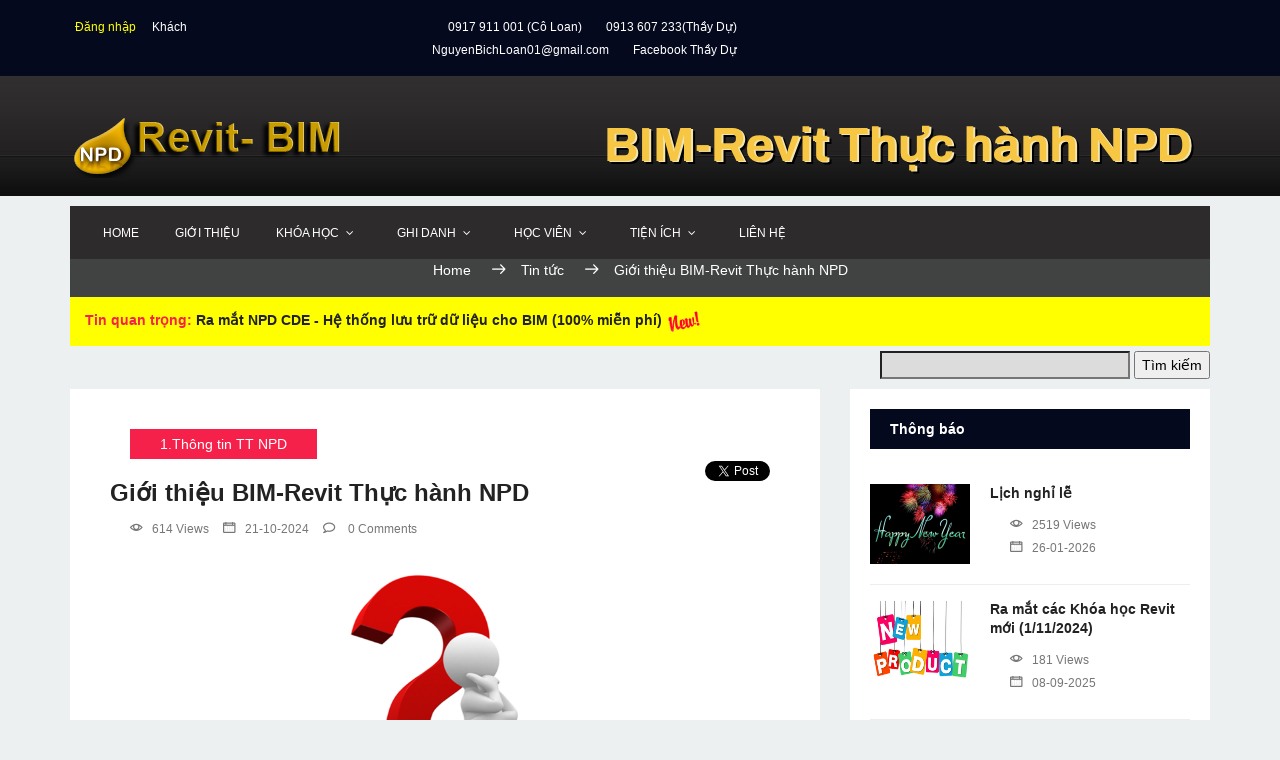

--- FILE ---
content_type: text/html
request_url: https://hocrevit.vn/tintuc/Gioi-Thieu-Trung-Tam-Revit-Thuc-Hanh-NPD.html
body_size: 43313
content:
<!DOCTYPE html>
<html lang="zxx" class="no-js">
	<head>
        <link rel="alternate" href="https://hocrevit.vn/" hreflang="vi-vn" />
        <meta http-equiv="content-language" content="vi" />
       
		<meta name="viewport" content="width=device-width, initial-scale=1, shrink-to-fit=no"/>
        <link rel="shortcut icon" type="image/x-icon" href="https://hocrevit.vn/vn/img/logo_NPD.ico" />
        <meta name="author" content="Nguyen Phuoc Du"/>
<meta name="description" content="Trung tâm Đào tạo Revit thực hành N.P.D được ra đời dựa trên nền tảng công nghệ và kinh nghiệm từ công ty Thiết kế Xây dựng Tân Trí Nguyên." />
<meta property="og:title" content ="Giới thiệu BIM-Revit Thực hành NPD"/>
 <meta name="image" property="og:image" itemprop="thumbnailUrl" content="https://hocrevit.vnhttps://hocrevit.vn/vn/img/logo_NPD.ico" />

        <meta name="keywords" content="hoc revit, tu hoc revit, thu vien Revit, Học Revit, học BIM, xuất khối lượng Revit, lập dự toán,dạy revit cho doanh nghiệp , Học Revit Online,học Revit qua Internet" />
       
		<meta charset="UTF-8"/>
<title>Giới thiệu Trung tâm Revit Thực hành NPD</title>
        <script type="application/ld+json">
            {
            "@context": "https://schema.org",
            "@type": "Course",
            "name": "Học Revit NPD",
            "description": "Học Revit cho người đi làm",
            "provider": {
            "@type": "LocalBusiness",
"image":"https://hocrevit.vnhttps://hocrevit.vn/vn/img/logo_NPD.ico",
            "address": "601/1 Lô A, CMT8, P15, Q10, TP.HCM",
            "priceRange": "3,000,000VND/Khóa",
            "telephone": "+84-913-875-375",
            "name": "Trung Tâm Revit thực hành NPD",
            "sameAs": "https://hocrevit.vn"
            }
            }
        </script>
        
		<link rel="stylesheet" href="/vn/css/linearicons.css" />
		<link rel="stylesheet" href="/vn/css/font-awesome.min.css"/>
		<link rel="stylesheet" href="/vn/css/bootstrap.css?n=1"/>
		<link rel="stylesheet" href="/vn/css/magnific-popup.css?n=4"/>
		<link rel="stylesheet" href="/vn/css/nice-select.css"/>
		<link rel="stylesheet" href="/vn/css/animate.min.css"/>
		<link rel="stylesheet" href="/vn/css/owl.carousel.css"/>
		<link rel="stylesheet" href="/vn/css/jquery-ui.css"/>
		<link rel="stylesheet" href="/vn/css/main.css?n=5"/>  
      

        <script src="/vn/ckeditor/ckeditor.js?n=6"></script>
        <script src="/js/uploadimg.js"></script>
        <script type="text/javascript" src="/jquery-easyui-1.5.3/jquery.min.js"></script>             
        <script src="/vn/Js/StandardPost.js?n=11"></script>
        <script src="/vn/Js/Menu.js?n=202412161"></script>
        <script src="/vn/js/main.js?n=20241103"></script>
        <script>
            var url = window.location.toString();
            var ng = url.lastIndexOf('/');
            var pre_url = url.substring(0, ng);
            var sub_url = url.substring(ng);
           
            var tt = pre_url != pre_url.toLocaleLowerCase();
            if (tt) {
                window.location = pre_url.toLocaleLowerCase() + sub_url;
            }
(function(d, s, id) {
  var js, fjs = d.getElementsByTagName(s)[0];
  if (d.getElementById(id)) return;
  js = d.createElement(s); js.id = id;
  js.src = 'https://connect.facebook.net/vi_VN/sdk.js#xfbml=1&version=v3.1';
  fjs.parentNode.insertBefore(js, fjs);
}(document, 'script', 'facebook-jssdk'));</script>
        <script type="text/javascript">
           
            $(document).ready(function () {
                KiemThongTin(false);               
                GhiTruyCap();
                DocTinQC();
                DocNoiDungStandard(ChuDe(), '0');
                searchdata('Search-box', function (dts) {
                    if (dts != null && dts != '') window.location = '/vn/archive.html?STD=' + dts;
                });
            });
         
            

        </script>

        <script async src="https://www.googletagmanager.com/gtag/js?id=AW-861290737"></script>
        <script>
  window.dataLayer = window.dataLayer || [];
  function gtag(){dataLayer.push(arguments);}
  gtag('js', new Date());

  gtag('config', 'AW-861290737');
        </script>

	</head>
	<body>
       
        <div itemscope itemtype="https://schema.org/LocalBusiness" style="display:none !important;">
            <span itemprop="name">Trung Tâm Revit Thực Hành NPD</span>
 <span itemprop="description">Giới thiệu BIM-Revit Thực hành NPD</span>
            <span itemprop="address">601/1 Lô A, CMT8, P15, Q10, TP.HCM</span>
            <span itemprop="priceRange">6,000,000VND/Khóa</span>
            <span itemprop="telephone">+84-913-875-375</span>
 <img itemprop="image" src="https://hocrevit.vnhttps://hocrevit.vn/vn/img/logo_NPD.ico" alt ="Trung Tâm Revit Thực Hành NPD"/>
        </div>
		<header>

			<div class="header-top">
				<div class="container">
					<div class="row">
                        <div class="row">
                            <div class="col-lg-3 col-md-3 col-sm-3 col-3 header-top-left no-padding">
                                <ul>
                                    <li><a id="idDangNhap" style="color:yellow" href="javascript:DangNhap_Xuat()">Đăng nhập</a></li>
                                    <li><a id="idHoTen" style="color:white" href="/vn/login.html">Khách</a></li>
                                </ul>
                            </div>
                            <div class="col-lg-7 col-md7 col-sm-7 col-7 header-top-right no-padding">
                                <ul>
                                    <li><a href="tel:0917911001"><span class="lnr lnr-phone-handset"></span><span> 0917 911 001 (Cô Loan)</span></a></li>
                                    <li><a href="tel:0913607233"><span class="lnr lnr-phone-handset"></span><span> 0913 607 233(Thầy Dự)</span></a></li>
                                    <li><a href="mailto:NguyenBichLoan01@gmail.com"><span class="lnr lnr-envelope"></span><span>NguyenBichLoan01@gmail.com</span></a></li>
                                    <li><a href="https://www.facebook.com/phuocdukts/"><span style="color:yellow" class="lnr lnr-envelope"></span><span> Facebook Thầy Dự</span></a></li>
                                </ul>
                            </div>
                        </div>
					</div>
				</div>
			</div>
			<div class="logo-wrap">
                <div class="container">
                    <div class="row justify-content-between align-items-center">
                        <div class="col-lg-4 col-md-4 col-sm-12 logo-left no-padding">
                            <a href="index.html">
                                <img class="img-fluid" src="/vn/img/logo.png" alt="">
                            </a>
                        </div>
                        <div class="col-lg-8 col-md-8 col-sm-12 logo-right no-padding ads-banner">
                            <img class="img-fluid" src="/vn/img/banner-ad_BIMRevit.png" alt="">
                        </div>
                    </div>
                </div>
			</div>
<div class="container main-menu" id="main-menu"><div class="row align-items-center justify-content-between"><nav id="nav-menu-container"><ul class="nav-menu"><li class=""><a href="/">Home</a></li><li class=""><a href="/vn/about-Revit-NPD.html">Giới thiệu</a></li><li class="menu-has-children"> <a href="">Khóa học</a> <ul> <li><a href="/tintuc/Lich-Khai-Giang-Hoc-Revit-BIM-NPD.html">Lịch khai giảng lớp Revit</a></li> <li><a href="/tintuc/Hoc-Phi-Khoa-Hoc-Revit-BIM.html">Học phí các lớp Revit</a></li> <li><a href="/tintuc/Chuong-Trinh-Hoc-Revit-BIM-Trung-Tam-NPD.html">Chương trình học Revit</a></li> <li><a href="/tintuc/Hoc-Revit-Thuc-Hanh-Hieu-Qua-OnLine.html">Phương pháp học Revit Online</a></li> <li><a href="/thanhvien/Hoc-Vien-Duoc-Cap-Chung-Nhan-Tai-Trung-Tam-Revit-NPD.html">Danh sách HV Tốt nghiệp</a></li> </ul> </li><li class="menu-has-children">  <a href="">Ghi danh</a> <ul>   <li><a href="/tintuc/Cach-Thanh-Toan.html">Cách thanh toán lớp Revit</a></li>  <li><a href="/thanhvien/Dang-Ky-Hoc-Revit.aspx">Các lớp học Revit</a></li> <li><a href="/thanhvien/Dang-Ky-Hoc-Revit-Doanh-Nghiep.aspx">Lớp học Revit tại công ty</a></li> <li><a href="/tinlq/Chuan-Bi-Hoc-Revit.html">Chuẩn bị học với lớp Revit</a></li> <li><a href="/hoatDong/DKyHoatDong.aspx">Đăng ký Hoạt động</a></li> <li><a href="/library/TT_UserThanhVien.aspx">Đăng Ký hội viên Revit NPD</a></li> </ul> </li><li class="menu-has-children"><a href="">Học viên</a><ul>	<li><a href="/vn/LichHoc.html">Theo dõi lịch học Revit</a></li>	<li><a href="/tintuc/Quy-Uoc-Hoc-Vien-Revit.html">Qui ước của trung tâm</a></li>	<li><a href="/tintuc/Bat-Dau-Voi-Viec-Su-Dung-Revit.html">Bắt đầu với Revit</a></li>	<li><a href="/tinlq/Chuong-trinh-Hoc-Revit.html">Các bước thực hành Revit</a></li>	<li><a href="/vn/DuLieuHocVien.html">Gởi file học máy bàn</a></li>	<li><a href="/tintuc/Cach-Nop-Bai-Tap-Revit.html">Nộp bài học Revit cuối khóa</a></li>	<li><a href="/tintuc/Bai-Hoc-Revit-NPD-Tu-Hoc.html">Tự học bổ sung</a></li>	<li><a href="/tinlq/Hoi-dap-Ve-Revit.html?LT=Hỏi đáp">Hỏi đáp về Revit</a></li></ul></li>  <li class="menu-has-children"><a href="">Tiện ích</a><ul>	<li><a href="/vn/ThuVien.html">Thư viện học Revit</a></li>	<li><a href="/hoatdong/DKyGiaHanAddinNPD.aspx">ĐK.Gia hạn Addin-NPD</a></li>	<li><a href="/vn/HoSoMauPDF.html">Hồ sơ Revit mẫu pdf</a></li>	<li><a href="/tintuc/Sach-Giao-Trinh-Revit-Architect-Structure-MEP.html">Sách & giáo trình Revit</a></li>	<li><a href="/tinlq/Tai-lieu-Hoc-Revit.html">Tài liệu học Revit</a></li>	<li><a  href="/tintuc/So-Do-WebSite.html">Sơ đồ Website</a></li></ul></li><li><a href="/vn/contact.html">Liên hệ</a></li></ul></nav></div> </div>
          
		</header>

	<div class="site-main-container">
			<section class="top-post-area pt-0">
				<div class="container no-padding">
					<div class="row">
						<div class="col-lg-12  ">
							<div id="MenuDes" class="hero-nav-area h-100">
								
							</div>
						</div>
						<div class="col-lg-12">
							<div  id="idTinNong" style="background-color:yellow"  class="news-tracker-wrap">
							</div>
                            <form method=get action="https://www.google.com.vn/search" style="float:right; margin-top:5px">
                                <input type=text name=q size=31 maxlength=255 style="width:250px; background-color:gainsboro">
                                <input type=submit name=btng value="Tìm kiếm"><br>
                                <input type=hidden name=domains value="https://hocrevit.vn">
                                <input type=hidden name=sitesearch value="hocrevit.vn">
                            </form>
						</div>
					</div>
				</div>
			</section>
			<section class="latest-post-area pb-120">
				<div class="container no-padding">
					<div class="row">
						<div class="col-lg-8 post-list">
							<div class="single-post-wrap">
								<div class="content-wrap"  >
									<ul id="idtags" class="tags">
										
									</ul>
<div class="fb-like" style="float:right" data-href="https://hocrevit.vn/tintuc/Gioi-Thieu-Trung-Tam-Revit-Thuc-Hanh-NPD.html" data-layout="button_count" data-action="like" data-size="small" data-show-faces="false" data-share="true"></div>
                                    <div style="float:right; margin-top:2px ; margin-right:10px">
                                        <a class='twitter-share-button' data-count='horizontal' data-related='' data-via='' expr:data-text='data:post.title' expr:data-url='data:post.url' href='https://twitter.com/share'>Tweet</a>

                                    </div>

                                    <div style="float:right; margin-right:10px">    <g:plusone></g:plusone></div>
                                    <div id="TieuDe"  style="font-weight:bold"></div>
                                       
                                        <ul class="meta pb-20">    
                                            <li><a id="idView"><span class="lnr lnr-eye"></span></a></li>                                       
                                            <li><a id="idNgayPost" ><span class="lnr lnr-calendar-full"></span></a></li>
                                            <li><a id="idSoComment"><span class="lnr lnr-bubble"></span> </a></li>

                                        </ul>
                                    <div id="idTinQuangCao" style="width:100%; display:block; text-align:center">   </div>
 <div id="NoiDung"  class="content-clear"  ><div>&nbsp;</div>

<div style="text-align: center;"><span style="font-size:16px"><span style="font-family:arial,helvetica,sans-serif"><span style="color:#ff0000"><span style="font-size:22px"><strong>GIỚI THIỆU VỀ TRUNG T&Acirc;M Đ&Agrave;O TẠO REVIT THỰC H&Agrave;NH NPD</strong></span></span></span></span></div>

<div>
<p><span style="font-size:16px"><span style="font-family:arial,helvetica,sans-serif">Trung t&acirc;m Đ&agrave;o t</span></span><span style="font-family:arial,helvetica,sans-serif; font-size:16px">ạ</span><span style="font-family:arial,helvetica,sans-serif; font-size:16px">o Revit thực h&agrave;nh N.P.D được ra đời dựa tr&ecirc;n nền tảng c&ocirc;ng nghệ v&agrave; kinh nghiệm từ c&ocirc;ng ty Thiết kế X&acirc;y dựng T&acirc;n&nbsp;</span><span style="font-family:arial,helvetica,sans-serif; font-size:16px">Tr&iacute; Nguy&ecirc;n.&nbsp;&nbsp; &nbsp; &nbsp; &nbsp; &nbsp; &nbsp; &nbsp; &nbsp; &nbsp; &nbsp; &nbsp; &nbsp; &nbsp; &nbsp; &nbsp; &nbsp; &nbsp; &nbsp; &nbsp; &nbsp; &nbsp; &nbsp; &nbsp; &nbsp; &nbsp; &nbsp; &nbsp; &nbsp; &nbsp; &nbsp; &nbsp; &nbsp; &nbsp; &nbsp; &nbsp; &nbsp; &nbsp; &nbsp; &nbsp; &nbsp; &nbsp; &nbsp; &nbsp; &nbsp;&nbsp;</span><img src="https://hocrevit.vn/vn/img/logo_NPD.ico" style="float:left; height:62px; margin:10px; width:62px" /></p>
</div>

<div>
<div><span style="color:rgb(0, 0, 255)"><span style="font-size:16px"><span style="font-family:arial,helvetica,sans-serif"><strong>T&acirc;n Tr&iacute; Nguy&ecirc;n</strong></span></span></span><strong>&nbsp;&ndash; C&ocirc;ng t</strong><strong>y thiết kế ứng dụng c&ocirc;ng nghệ h&agrave;ng đầu</strong></div>
</div>

<div>
<p><span style="font-size:16px"><span style="font-family:arial,helvetica,sans-serif">C&ocirc;ng ty T&acirc;n Tr&iacute; Nguy&ecirc;n được th&agrave;nh lập từ năm 2003 với lĩnh vực hoạt động ch&iacute;nh l&agrave; thiết kế v&agrave; thi c&ocirc;ng c&ocirc;ng tr&igrave;nh d&acirc;n dụng v&agrave; c&ocirc;ng nghiệp. Với bề d&agrave;y hoạt động gần 10 năm, c&ocirc;ng ty T&acirc;n Tr&iacute; Nguy&ecirc;n v&agrave; đội ngũ nh&acirc;n vi&ecirc;n đ&atilde; gặt h&aacute;i được nhiều th&agrave;nh c&ocirc;ng đ&aacute;ng kể.</span></span><br />
<span style="font-family:arial,helvetica,sans-serif; font-size:16px">Số lượng c&ocirc;ng tr&igrave;nh T&acirc;n Tr&iacute; Nguy&ecirc;n tham gia đ&atilde; l&ecirc;n đến con số gần 1.000 nh&agrave; ở, tr&ecirc;n 100 c&ocirc;ng tr&igrave;nh c&ocirc;ng nghiệp v&agrave; c&aacute;c c&ocirc;ng tr&igrave;nh thể loại kh&aacute;c như nh&agrave; h&agrave;ng, kh&aacute;ch sạn v.v&hellip; Để giải quyết được số lượng c&ocirc;ng tr&igrave;nh nhiều như vậy, đ&ograve;i hỏi người thiết kế phải c&oacute; kỹ thuật vẽ nhanh ch&oacute;ng v&agrave; ch&iacute;nh x&aacute;c. V&igrave; vậy, Gi&aacute;m đốc ki&ecirc;m Kiến tr&uacute;c sư chủ tr&igrave; Nguyễn Phước Dự đ&atilde; phải t&igrave;m t&ograve;i, s&aacute;ng tạo những kỹ thuật khai triển bản vẽ mới, hiệu quả v&agrave; đưa v&agrave;o sử dụng từ rất sớm. Nhờ đ&oacute;, những kỹ thuật độc đ&aacute;o đ&atilde; ra đời, phục vụ đắc lực cho c&ocirc;ng việc thiết kế v&agrave; l&agrave;m n&ecirc;n t&ecirc;n tuổi của T&acirc;n Tr&iacute; Nguy&ecirc;n. Nổi bật l&agrave; những kỹ thuật như:</span></p>

<p><span style="font-family:arial,helvetica,sans-serif; font-size:16px">- </span><a href="https://hocrevit.com/default.aspx?g=posts&amp;t=56" style="font-family: arial, helvetica, sans-serif; font-size: 16px;">Giải ph&aacute;p thiết kế to&agrave;n diện NPD tr&ecirc;n nền Revit</a><span style="font-family:arial,helvetica,sans-serif; font-size:16px">.</span></p>
</div>

<div>
<p><span style="font-size:16px"><span style="font-family:arial,helvetica,sans-serif">- M&ocirc; h&igrave;nh 3D khung d&acirc;y (hay c&ograve;n gọi l&agrave; m&ocirc; h&igrave;nh 3D tổng thể)&nbsp;</span></span></p>
</div>

<div>
<p><span style="font-size:16px"><span style="font-family:arial,helvetica,sans-serif">- Vẽ chi tiết v&agrave; đ&aacute;nh số th&eacute;p tự động.</span></span></p>
</div>

<div>
<p><span style="font-size:16px"><span style="font-family:arial,helvetica,sans-serif">- Thống k&ecirc; th&eacute;p tự động.</span></span></p>
</div>

<div>
<p><span style="font-size:16px"><span style="font-family:arial,helvetica,sans-serif">- Xuất khối lượng vật tư tự động từ Revit sang DutoanOnline.com (Revit2DTOL)</span></span></p>
</div>

<div>
<p><span style="font-size:16px"><span style="font-family:arial,helvetica,sans-serif">- Lập dự to&aacute;n trực tuyến (DutoanOnline.com)</span></span></p>
</div>

<div>
<p><span style="font-size:16px"><span style="font-family:arial,helvetica,sans-serif">...</span></span></p>
</div>

<div>
<p><span style="font-size:16px"><span style="font-family:arial,helvetica,sans-serif">Kh&ocirc;ng những phục vụ cho đối tượng l&agrave; chủ đầu tư, T&acirc;n Tr&iacute; Nguy&ecirc;n c&ograve;n mở rộng đối tượng kh&aacute;ch h&agrave;ng l&agrave; những c&ocirc;ng ty thiết kế, x&acirc;y dựng với dịch vụ l&agrave; Khai triển bản vẽ - &nbsp;một dịch vụ rất cần thiết cho giới thiết kế v&agrave; cũng l&agrave; dịch vụ &ldquo;gai g&oacute;c&rdquo; &iacute;t người l&agrave;m được. Ngo&agrave;i ra, T&acirc;n Tr&iacute; Nguy&ecirc;n c&ograve;n được biết đến như một th&agrave;nh vi&ecirc;n tham gia t&iacute;ch cực trong những hoạt động của giới như đứng ra tổ chức những event của Hội Doanh nghiệp X&acirc;y Dựng TP.HCM, Hội thảo, Họp b&aacute;o, c&aacute;c buổi Họp mặt để kết nối Nh&agrave; thầu,Nh&agrave; đầu tư v&agrave; Nh&agrave; cung cấp VLXD v.v&hellip; Nhờ đ&oacute;, thương hiệu T&acirc;n Tr&iacute; Nguy&ecirc;n trở n&ecirc;n quen thuộc với nhiều người.&nbsp;</span></span></p>
</div>

<div>
<p><span style="color:#0000ff"><strong>Quyết định kh&oacute; khăn v&agrave; ng&atilde; rẽ nghề nghiệp</strong></span></p>
</div>

<div>
<p><span style="font-size:16px"><span style="font-family:arial,helvetica,sans-serif">Thấy T&acirc;n Tr&iacute; Nguy&ecirc;n n&oacute;i chung v&agrave; Thạc sĩ Kiến tr&uacute;c sư Nguyễn Phước Dự (từ đ&acirc;y trở đi t&aacute;c giả b&agrave;i viết xin gọi l&agrave; Thầy Dự) n&oacute;i ri&ecirc;ng nắm giữ nhiều kỹ thuật khai triển bản vẽ độc đ&aacute;o, một số kh&aacute;ch h&agrave;ng v&agrave; anh em đồng nghiệp đ&atilde; khuyến kh&iacute;ch th&agrave;nh lập dịch vụ đ&agrave;o tạo Revit cho doanh nghiệp v&agrave; c&aacute; nh&acirc;n. Ban đầu, Thầy Dự rất băn khoăn v&igrave; kh&ocirc;ng muốn &ldquo;b&iacute; k&iacute;p&rdquo; bao năm d&agrave;y c&ocirc;ng s&aacute;ng tạo truyền ra ngo&agrave;i. Trải qua thời gian d&agrave;i đắn đo, cuối c&ugrave;ng Thầy quyết định phổ biến rộng r&atilde;i cho cộng đồng. Suy nghĩ của Thầy rất đơn giản v&agrave; cũng đầy t&iacute;nh nh&acirc;n văn, Thầy cho rằng một m&oacute;n đồ qu&iacute; th&igrave; phải được mang ra nhiều người sử dụng th&igrave; mới ph&aacute;t huy hết được gi&aacute; trị, đặc biệt l&agrave; khi n&oacute; hữu &iacute;ch cho x&atilde; hội.&nbsp;</span></span><br />
<br />
<span style="font-family:arial,helvetica,sans-serif; font-size:16px">Hơn bao giờ hết, c&aacute;i &yacute; nghĩ l&agrave;m sao để g&oacute;p phần đẩy mạnh Revit ph&aacute;t triển nhanh ở Việt Nam v&agrave; hỗ trợ anh em trong nghề bắt kịp xu hướng thế giới đ&atilde; th&ocirc;i th&uacute;c Thầy Dự v&agrave; Thầy đ&atilde; quyết t&acirc;m &ldquo;dấn th&acirc;n&rdquo; v&agrave;o việc phổ biến kiến thức v&agrave; kinh nghiệm Revit cho cộng đồng. Thế l&agrave; Trung t&acirc;m Đ&agrave;o tạo Revit thực h&agrave;nh&nbsp;N.P.D ra đời từ đ&oacute; (N.P.D cũng l&agrave; chữ viết tắt t&ecirc;n của Thầy Nguyễn Phước Dự)</span></p>
</div>

<div>
<p><span style="color:#0000ff"><strong>Những trăn trở về t&igrave;nh h&igrave;nh sử dụng Revit</strong></span></p>
</div>

<div>
<p><span style="font-size:16px"><span style="font-family:arial,helvetica,sans-serif">Thầy đ&atilde; rất trăn trở trước&nbsp;<strong><a href="https://hocrevit.com/default.aspx?g=posts&amp;t=23" target="_blank">t&igrave;nh h&igrave;nh sử dụng Revit ở Việt Nam hiện nay</a></strong>. Revit đang l&agrave;m n&ecirc;n một &ldquo;cuộc c&aacute;ch mạng&rdquo; trong việc thể hiện bản vẽ với rất nhiều t&iacute;nh năng ưu việt v&agrave; hiện đang được sử dụng rộng r&atilde;i ở c&aacute;c nước ph&aacute;t triển. Thế nhưng, d&ugrave; đ&atilde; được giới thiệu tại thị trường Việt Nam từ năm 2008, đến nay Revit vẫn ph&aacute;t triển với tốc độ &igrave; ạch kh&ocirc;ng như mong đợi. C&oacute; một số l&yacute; do kh&aacute;ch quan lẫn chủ quan nhưng cơ bản nhất l&agrave; 2 l&yacute; do, đ&oacute; l&agrave;&nbsp;<strong>sự sai lầm trong th&aacute;i độ tiếp cận Revit v&agrave; việc thiếu kỹ thuật (giải ph&aacute;p) để xử l&yacute; những t&igrave;nh huống trong Revit</strong>.</span></span><br />
&nbsp;</p>
</div>

<div>
<p><span style="font-size:16px"><span style="font-family:arial,helvetica,sans-serif">Thứ nhất, người sử dụng đ&atilde; qu&aacute; quen thuộc với phần mềm AutoCAD v&agrave; e ngại việc học c&aacute;i mới d&ugrave; biết Revit c&oacute; nhiều ưu điểm. Thứ hai, người học Revit chưa l&agrave;m chủ được Revit v&igrave; chưa biết c&aacute;ch điều khiển hay phối hợp c&aacute;c bộ m&ocirc;n với nhau, v&igrave; vậy c&aacute;c bộ m&ocirc;n được sử dụng rời rạc v&agrave; dẫn đến một kết quả tất yếu l&agrave; kh&ocirc;ng-thể-ho&agrave;n-thiện được hồ sơ. V&agrave; cứ thế, người sử dụng Revit đ&acirc;m nản v&agrave; quay về sử dụng AutoCAD để khai triển bản vẽ trong khi &ldquo;sở trường&rdquo; của Revit ch&iacute;nh l&agrave; Khai triển bản vẽ một c&aacute;ch ch&iacute;nh x&aacute;c, đồng bộ v&agrave; nhanh ch&oacute;ng gấp hơn 10 lần so với AutoCAD!&nbsp;</span></span><br />
&nbsp;</p>
</div>

<div>
<p><span style="font-size:16px"><span style="font-family:arial,helvetica,sans-serif">Thầy Dự đ&atilde; kh&ocirc;ng khỏi tiếc rẻ khi thấy c&aacute;c c&aacute; nh&acirc;n v&agrave; doanh nghiệp sử dụng Revit, ngay cả những c&ocirc;ng ty c&oacute; qui m&ocirc; lớn v&agrave; c&oacute; th&acirc;m ni&ecirc;n sử dụng Revit, chưa biết khai th&aacute;c điểm mạnh n&agrave;y. Đa số chỉ dừng lại ở c&ocirc;ng đoạn vẽ m&ocirc; h&igrave;nh, thậm ch&iacute; ra được phối cảnh m&agrave;u v&agrave; nghĩ rằng Revit chỉ c&oacute; thể l&agrave;m được đến đ&oacute; trong khi thực tế những c&ocirc;ng việc n&agrave;y chỉ chiếm khoảng 20% năng lực của Revit! C&oacute; người th&agrave;nh thạo hơn th&igrave; c&oacute; thể ra được view 2D nhưng cũng đ&agrave;nh bất lực trước &ldquo;mớ bản vẽ rối như b&ograve;ng bong&rdquo; v&igrave; kh&ocirc;ng thể điều khiển được Revit để c&oacute; được bản vẽ 2D với những định dạng như mong muốn! Mọi người cứ đổ lỗi cho Revit nhưng đ&acirc;u biết rằng b&iacute; quyết ở chỗ l&agrave; l&agrave;m sao&nbsp;<em>l&agrave;m-chủ-được-Revit</em>&nbsp;v&agrave; sử dụng&nbsp;<em>c&aacute;c-giải-ph&aacute;p</em>&nbsp;để giải quyết những t&igrave;nh huống hay những &ldquo;lỗ đen&rdquo; trong Revit!&nbsp;</span></span></p>
</div>

<div>
<p><strong>C&aacute;i t&acirc;m của người Thầy</strong></p>
</div>

<div>
<p><span style="font-size:16px"><span style="font-family:arial,helvetica,sans-serif">Tuy th&agrave;nh lập chưa l&acirc;u, nhưng Trung t&acirc;m Đ&agrave;o tạo Revit thực h&agrave;nh&nbsp;N.P.D được nhiều học vi&ecirc;n tin tưởng v&agrave; ng&agrave;y c&agrave;ng khẳng định thương hiệu của m&igrave;nh. Với c&aacute;ch dạy độc đ&aacute;o (c&aacute;c bạn học vi&ecirc;n n&oacute;i đ&ugrave;a l&agrave; &ldquo;kh&ocirc;ng đụng h&agrave;ng&rdquo;!) l&agrave; ch&uacute; trọng thực h&agrave;nh, cho học vi&ecirc;n cọ x&aacute;t với Hồ sơ kỹ thuật ngay từ buổi học đầu ti&ecirc;n, Trung t&acirc;m đ&atilde; gi&uacute;p c&aacute;c bạn học vi&ecirc;n tự tin sử dụng được Revit để ho&agrave;n tất Hồ sơ Kỹ thuật m&agrave; kh&ocirc;ng cần d&ugrave;ng đến bất cứ phần mềm n&agrave;o kh&aacute;c. Học vi&ecirc;n được đ&iacute;ch th&acirc;n Thầy Dự hướng dẫn v&agrave; được Thầy truyền đạt kh&ocirc;ng những kiến thức về Revit m&agrave; c&ograve;n l&agrave; những giải ph&aacute;p sử dụng Revit được đ&uacute;c kết qua qu&aacute; tr&igrave;nh sử dụng thực tế. Nhờ c&aacute;ch giảng b&agrave;i ngắn gọn, r&otilde; r&agrave;ng v&agrave; thường k&egrave;m v&iacute; dụ sinh động pha ch&uacute;t h&agrave;i hước, Thầy đ&atilde; gi&uacute;p c&aacute;c bạn học vi&ecirc;n tiếp thu tốt b&agrave;i học.<br />
<br />
Học vi&ecirc;n th&iacute;ch nhất l&agrave; c&aacute;ch dạy k&egrave;m từng học vi&ecirc;n của Thầy. Thầy kh&ocirc;ng th&iacute;ch dạy đại tr&agrave; với c&aacute;ch giảng chung cho nhiều người m&agrave; kh&ocirc;ng nhận được phản hồi của học tr&ograve;, thầy muốn theo s&aacute;t từng học vi&ecirc;n v&agrave; từ đ&oacute; với mỗi người Thầy c&oacute; c&aacute;ch giảng b&agrave;i ph&ugrave; hợp t&ugrave;y theo khả năng tiếp thu v&agrave; nhu cầu c&ocirc;ng việc của mỗi học vi&ecirc;n. Nhờ vậy c&aacute;c bạn học tập mau tiến bộ v&agrave; r&uacute;t ngắn được thời gian ho&agrave;n th&agrave;nh kh&oacute;a học. Ngo&agrave;i ra, với phong c&aacute;ch b&igrave;nh dị v&agrave; gần gũi, Thầy đ&atilde; gi&uacute;p c&aacute;c bạn học vi&ecirc;n cảm thấy thoải m&aacute;i khi tiếp cận v&agrave; kh&ocirc;ng e ngại khi hỏi b&agrave;i.</span></span><br />
&nbsp;</p>
</div>

<div>
<p><span style="font-size:16px"><span style="font-family:arial,helvetica,sans-serif">Cũng giống như c&aacute;ch l&agrave;m việc bấy l&acirc;u, giờ đ&acirc;y một lần nữa Thầy Dự lại mang chữ &ldquo;T&acirc;m&rdquo; v&agrave;o việc dạy học. V&agrave; cũng giống như khi l&agrave;m bất cứ việc g&igrave; Thầy Dự lu&ocirc;n &ldquo;ch&aacute;y&rdquo; hết m&igrave;nh, giờ đ&acirc;y Thầy lại &ldquo;ch&aacute;y&rdquo; hết m&igrave;nh với học tr&ograve;. Thầy sẵn s&agrave;ng n&aacute;n lại&nbsp;sau buổi học để giảng giải cho học vi&ecirc;n một vấn đề chuy&ecirc;n m&ocirc;n d&ugrave; đ&atilde; thấm mệt sau nhiều giờ đứng lớp. Thầy kh&ocirc;ng nề h&agrave; trả lời tin nhắn&nbsp;để giải đ&aacute;p thắc mắc của học tr&ograve; d&ugrave; c&oacute; l&uacute;c c&aacute;c bạn sơ &yacute; gọi v&agrave;o giờ&hellip; nghỉ ngơi. Thầy lu&ocirc;n khuyến kh&iacute;ch c&aacute;c bạn đặt nhiều c&acirc;u hỏi v&agrave; chủ động trong c&aacute;ch học. Thậm ch&iacute;, c&oacute; khi nửa đ&ugrave;a nửa thật Thầy c&ograve;n th&aacute;ch đố c&aacute;c bạn hỏi những c&acirc;u c&oacute; thể... g&acirc;y &ldquo;b&iacute;&rdquo; cho Thầy. Thấy bạn n&agrave;o c&oacute; vẻ c&ograve;n &ldquo;lọng cọng&rdquo; do kh&ocirc;ng đủ thời gian thực h&agrave;nh trong khi học, d&ugrave; đ&atilde; hết kh&oacute;a Thầy vẫn cho học lại miễn ph&iacute;&hellip; C&oacute; lẽ &ldquo;những g&igrave; xuất ph&aacute;t từ tr&aacute;i tim sẽ dẫn đến tr&aacute;i tim&rdquo;, cảm nhận được t&igrave;nh thương v&agrave; sự nhiệt t&acirc;m của Thầy, học tr&ograve; của Thầy đ&atilde; rất cố gắng học v&agrave; y&ecirc;u mến gọi Thầy l&agrave; &ldquo;Sư phụ&rdquo;. Hơn ai hết, họ hiểu rằng t&acirc;m nguyện của Thầy Dự l&agrave; l&agrave;m sao khi học xong c&aacute;c bạn c&oacute; thể l&agrave;m ra được bộ-bản-vẽ-Kỹ-thuật chỉnh chu, đ&oacute; mới l&agrave; sản phẩm cuối c&ugrave;ng của việc học Revit v&agrave; cũng l&agrave; thước đo hiệu quả c&ocirc;ng việc dạy v&agrave; học của Trung t&acirc;m.</span></span><br />
&nbsp;</p>
</div>

<div>
<p><span style="font-size:16px"><span style="font-family:arial,helvetica,sans-serif">Học tr&ograve; của Thầy ng&agrave;y c&agrave;ng đ&ocirc;ng v&agrave; đến từ mọi miền đất nước v&agrave; cả ngo&agrave;i nước. Học vi&ecirc;n th&igrave; đa dạng từ c&aacute;c bạn sinh vi&ecirc;n, họa vi&ecirc;n đến c&aacute;c anh chị kiến tr&uacute;c sư, kỹ sư. Như người đưa đ&ograve; cần mẫn, ng&agrave;y ng&agrave;y Thầy Dự vẫn l&agrave;m c&ocirc;ng việc truyền tải kiến thức cho bao người. Tiễn hết lớp n&agrave;y đến lớp kh&aacute;c ra trường, Thầy vẫn ở lại miệt m&agrave;i nghi&ecirc;n cứu Revit để c&oacute; được những &ldquo;b&iacute; k&iacute;p&rdquo; hay hơn truyền thụ cho học tr&ograve;. Thầy vui lắm khi biết rằng học tr&ograve; của m&igrave;nh đ&atilde; l&agrave;m được Revit th&agrave;nh thạo v&agrave; thậm ch&iacute; c&oacute; người c&ograve;n trở th&agrave;nh &ldquo;thầy gi&aacute;o Revit&rdquo; nữa. Vậy l&agrave; t&acirc;m nguyện của Thầy đang dần được ho&agrave;n th&agrave;nh v&agrave; quyết định ng&agrave;y n&agrave;o l&agrave;m Thầy băn khoăn giờ đ&acirc;y đ&atilde; được thực tế chứng minh l&agrave; đ&uacute;ng đắn. C&oacute; phải v&igrave; vậy m&agrave; mỗi khi nhắc đến học tr&ograve; v&agrave; c&ocirc;ng việc dạy học l&agrave; như thấy được niềm vui v&agrave; niềm hạnh ph&uacute;c lấp l&aacute;nh trong mắt Thầy?</span></span></p>
</div>

<p>&nbsp;</p>
</div>
 <div id="idTinLienQuanfooter" class="single-sidebar-widget most-popular-widget"> <h6 class="title">Tin liên quan</h6><div class="single-list flex-row d-flex"><div style="height:100px"  class="thumb"> <a href="/tintuc/Gioi_Thieu_Trung_Tam_Revit_NPD.html">  <img Height="100px" Width="125px"  src="/AnhThuVien/_thumbs/Images/1(4).jpg" alt=""/></a></div><div class="details"><a href="/tintuc/Gioi_Thieu_Trung_Tam_Revit_NPD.html"><h6>Thông tin về BIM-Revit NPD</h6></a><ul class="meta"><li><a ><span class="lnr lnr-calendar-full"></span>12-07-2018</a></li><li><a ><span class="lnr lnr-calendar-full"></span>0</a></li></ul><p class="excert">Thấy Tân Trí Nguyên nói chung và Thạc sĩ Kiến trúc sư Nguyễn Phước Dự nói riêng nắm giữ nhiều kỹ thuật khai triển bản vẽ độc đáo, một số khách hàng và anh em đồng nghiệp đã khuyến khích thành lập dịch vụ đào tạo Revit cho doanh nghiệp và cá nhân...</p></div></div><div class="single-list flex-row d-flex"><div style="height:100px"  class="thumb"> <a href="/tintuc/Giang_Vien_Trung_Tam_Revit_NPD.html">  <img Height="100px" Width="125px"  src="/AnhThuVien/_thumbs/Images/AnhPaste/Quantri/2018-7-15-9-32-24.jpg" alt=""/></a></div><div class="details"><a href="/tintuc/Giang_Vien_Trung_Tam_Revit_NPD.html"><h6>Giảng viên chính BIM-Revit NPD</h6></a><ul class="meta"><li><a ><span class="lnr lnr-calendar-full"></span>12-07-2018</a></li><li><a ><span class="lnr lnr-calendar-full"></span>0</a></li></ul><p class="excert">Gần 20 năm trong nghề thiết kế và thi công công trình.
Tham gia thiết kế và khai triển >1.000 công trình, qui mô từ nhỏ đến lớn (>800 nhà ở,  > 100 nhà xưởng, nhiều công trình thể loại khác như chung cư, resort, cao ốc văn phòng v.v…)...</p></div></div><div class="single-list flex-row d-flex"><div style="height:100px"  class="thumb"> <a href="/tintuc/Nhung-Net-Noi-Bat-Cua-Trung-tam-Revit-Thuc-hanh-NPD-va-Thay-Nguyen-Phuoc-Du.html">  <img Height="100px" Width="125px"  src="/AnhThuVien/_thumbs/Images/special.jpg" alt=""/></a></div><div class="details"><a href="/tintuc/Nhung-Net-Noi-Bat-Cua-Trung-tam-Revit-Thuc-hanh-NPD-va-Thay-Nguyen-Phuoc-Du.html"><h6>Những nét nổi bật của Trung tâm và Thầy Dự</h6></a><ul class="meta"><li><a ><span class="lnr lnr-calendar-full"></span>12-07-2018</a></li><li><a ><span class="lnr lnr-calendar-full"></span>0</a></li></ul><p class="excert">1. ĐỘC NHẤT: Bí quyết làm chủ Revit (kỹ thuật then chốt để hoàn thiện hồ sơ chi tiết)...</p></div></div><div class="single-list flex-row d-flex"><div style="height:100px"  class="thumb"> <a href="/tintuc/Hoc-Revit-O-Dau-Tot-Nhat.html">  <img Height="100px" Width="125px"  src="/AnhThuVien/_thumbs/Images/bestchoice2.jpg" alt=""/></a></div><div class="details"><a href="/tintuc/Hoc-Revit-O-Dau-Tot-Nhat.html"><h6>Học Revit ở đâu tốt nhất</h6></a><ul class="meta"><li><a ><span class="lnr lnr-calendar-full"></span>12-07-2018</a></li><li><a ><span class="lnr lnr-calendar-full"></span>0</a></li></ul><p class="excert">Bạn có thường tự hỏi câu "Học... ở đâu là tốt nhất?" trước khi lựa chọn cho mình một chỗ học không? ...</p></div></div><div class="single-list flex-row d-flex"><div style="height:100px"  class="thumb"> <a href="/tintuc/10-Ly-do-tao-nen-su-khac-biet-cua-Trung-tam-Revit-thuc-hanh-NPD.html">  <img Height="100px" Width="125px"  src="/AnhThuVien/_thumbs/Images//006.Jpeg" alt=""/></a></div><div class="details"><a href="/tintuc/10-Ly-do-tao-nen-su-khac-biet-cua-Trung-tam-Revit-thuc-hanh-NPD.html"><h6>Mười lý do tạo nên sự khác biệt của BIM-Revit Thực hành NPD</h6></a><ul class="meta"><li><a ><span class="lnr lnr-calendar-full"></span>12-07-2018</a></li><li><a ><span class="lnr lnr-calendar-full"></span>0</a></li></ul><p class="excert">1. Đích thân Ths. KTS Nguyễn Phước Dự hướng dẫn (thầy hiện đang là  một trong những chuyên gia Revit Ứng dụng hàng đầu...</p></div></div><div class="single-list flex-row d-flex"><div style="height:100px"  class="thumb"> <a href="/tintuc/Nen-Hoc-Revit-O-Dau.html">  <img Height="100px" Width="125px"  src="/AnhThuVien/_thumbs/Images/tips7.jpg" alt=""/></a></div><div class="details"><a href="/tintuc/Nen-Hoc-Revit-O-Dau.html"><h6>NÊN HỌC REVIT Ở ĐÂU</h6></a><ul class="meta"><li><a ><span class="lnr lnr-calendar-full"></span>12-07-2018</a></li><li><a ><span class="lnr lnr-calendar-full"></span>0</a></li></ul><p class="excert">Nhiều người trước khi chọn cho mình một chỗ học Revit thường hay băn khoăn "Học Revit ở đâu là tốt nhất?"...</p></div></div><div class="single-list flex-row d-flex"><div style="height:100px"  class="thumb"> <a href="/tintuc/Gioi-Thieu-Ve-Thay-Nguyen-Phuoc-Du.html">  <img Height="100px" Width="125px"  src="/AnhThuVien/_thumbs/Images/HinhThayDu_1.png" alt=""/></a></div><div class="details"><a href="/tintuc/Gioi-Thieu-Ve-Thay-Nguyen-Phuoc-Du.html"><h6>Giới thiệu về thầy Nguyễn Phước Dự </h6></a><ul class="meta"><li><a ><span class="lnr lnr-calendar-full"></span>12-07-2018</a></li><li><a ><span class="lnr lnr-calendar-full"></span>0</a></li></ul><p class="excert">Gần 20 năm trong nghề thiết kế và thi công công trình.
Tham gia thiết kế và khai triển >1.000 công trình, qui mô từ nhỏ đến lớn...Kiến trúc sư chủ trì nhiều công trình, Team leader Revit công ty Kiến trúc A.T.A, Trưởng Bộ phận Quản lý Thiết kế tập đoàn Auto Trường Hải, Giảng viên tại các trường đại học....</p></div></div></div >
                                         
                                       
                                   

                                            <div class="comment-sec-area">
                                                <div class="container">
                                                    <div id="idComment" class="row flex-column">
                                                    </div>
                                                </div>
                                            </div>
                                        </div>
                                        <div id="idformcoment" class="comment-form">
                                            (Nhấn Ctrl+V để Paste ảnh từ Clipboard)
                                            <form>
                                                <div class="form-group">
                                                    <div id="NoiDungEdit">
                                                        <textarea name="NoiDungComment" id="NoiDungComment" rows="100" cols="110">                                                            
                                                        </textarea>
                                                        <script>
                                                            CKEDITOR.replace('NoiDungComment');
                                                        </script>

                                                    </div>
                                                </div>
                                               
                                                <span id="idTaiKhoan" style="color:red" class="lnr lnr-user p-4">Khách</span>
                                                <a id="idDangNhapComment" class="primary-btn " href="javascript:DangNhap_Xuat()">Đăng nhập</a>
                                            </form>
                                        </div>
                                    
                            </div>
					</div>
					<div class="col-lg-4">
						<div class="sidebars-area">
                            <div id="idThongBao" class="single-sidebar-widget editors-pick-widget"><h6 class="title">Thông báo</h6></div>
                              

                            </div>
                            <div id="idSachGiaoTrinh" class="single-sidebar-widget most-popular-widget">
                                <h6 class="title">Sách và giáo trình</h6>

                            </div>
                            <div id="idTinQuanTam" class="single-sidebar-widget most-popular-widget">
                                <h6 class="title">Quan tâm nhất</h6>

                            </div>

                            <div class="single-sidebar-widget social-network-widget">
                                <h6 class="title">Mạng xã hội</h6>
                                <ul class="social-list">
                                    <li class="d-flex justify-content-between align-items-center fb">
                                        <div class="icons d-flex flex-row align-items-center">
                                            <i class="fa fa-facebook" aria-hidden="true"></i>
                                            <p>1801 Likes</p>
                                        </div>
                                        <a href="https://www.facebook.com/BimRevitNPD">Like our page</a>
                                    </li>
                                    <li class="d-flex justify-content-between align-items-center tw">
                                        <div class="icons d-flex flex-row align-items-center">
                                            <i class="fa fa-twitter" aria-hidden="true"></i>
                                            <p>101 Followers</p>
                                        </div>
                                        <a href="https://twitter.com/phuocdukts">Follow Us</a>
                                    </li>
                                
                                </ul>
                            </div>
                            <div id="idTinDadoc" class="single-sidebar-widget most-popular-widget">

                            </div>
						</div>
					</div>
				</div>
			</div>
		</section>
	</div>

	<footer class="footer-area section-gap">
        <div id="idfooter" class="container">

            <script type="text/javascript">
                    footer();
            </script>
        </div>
	</footer>
	<script src="/vn/js/vendor/jquery-2.2.4.min.js"></script>
		<script src="/vn/js/vendor/bootstrap.min.js"></script>	
	<script src="/vn/js/easing.min.js"></script>
	<script src="/vn/js/hoverIntent.js"></script>
	<script src="/vn/js/superfish.min.js"></script>
	<script src="/vn/js/jquery.ajaxchimp.min.js"></script>
	<script src="/vn/js/jquery.magnific-popup.min.js"></script>
	<script src="/vn/js/mn-accordion.js"></script>
	<script src="/vn/js/jquery-ui.js"></script>
	<script src="/vn/js/jquery.nice-select.min.js"></script>
	<script src="/vn/js/owl.carousel.min.js"></script>
	<script src="/vn/js/mail-script.js"></script>
  
        <script type="text/javascript">
            DocNoiTinNong();
           
            DocSachVaGiaoTrinh();
            var editor = CKEDITOR.instances.NoiDungComment;
            var editorPH ;
            var Tenfile = '';
            editor.on('paste', function (evt) {
                LoaiComment = 0;
                upanh(evt,'TinTuc') ;
            });
        </script>
        <script src="https://apis.google.com/js/platform.js" async defer></script>
        <script src='https://platform.twitter.com/widgets.js' type='text/javascript'> </script>
</body>
</html>


--- FILE ---
content_type: text/html; charset=utf-8
request_url: https://accounts.google.com/o/oauth2/postmessageRelay?parent=https%3A%2F%2Fhocrevit.vn&jsh=m%3B%2F_%2Fscs%2Fabc-static%2F_%2Fjs%2Fk%3Dgapi.lb.en.2kN9-TZiXrM.O%2Fd%3D1%2Frs%3DAHpOoo_B4hu0FeWRuWHfxnZ3V0WubwN7Qw%2Fm%3D__features__
body_size: 161
content:
<!DOCTYPE html><html><head><title></title><meta http-equiv="content-type" content="text/html; charset=utf-8"><meta http-equiv="X-UA-Compatible" content="IE=edge"><meta name="viewport" content="width=device-width, initial-scale=1, minimum-scale=1, maximum-scale=1, user-scalable=0"><script src='https://ssl.gstatic.com/accounts/o/2580342461-postmessagerelay.js' nonce="CxA58vqmXjp_V0mK_5GRJw"></script></head><body><script type="text/javascript" src="https://apis.google.com/js/rpc:shindig_random.js?onload=init" nonce="CxA58vqmXjp_V0mK_5GRJw"></script></body></html>

--- FILE ---
content_type: text/css
request_url: https://hocrevit.vn/vn/css/main.css?n=5
body_size: 65568
content:
/******************************************************************
Theme Name: Magazine 
Description: 
Author: Colorlib
Author URI: 
Version: 1.0
Created: 
******************************************************************/
/*------------------------------------------------------------------


-------------------------------------------------------------------*/
/*------------------------------------------------------------------
[Table of contents]

1.  Basic Styles
	1.1	Variables
	1.2	Mixins
	1.3	Flexbox
	1.4	Reset
2.  Elements
3.  Menu Style 
4.  Sidebar Style
5.  Archive Style
6.  About Style
7.  Post Type Style
8.  Contact Style
9.  Footer Style

-------------------------------------------------------------------*/
/* =================================== */
/*  Font Family and Colors Styles
/* =================================== */
/*

$primary-font	: 'Arial',arial;
---------------------------------------------

$primary-color	: #f6214b;
$title-color	: #222222;
$text-color		: #777777;

$white			: #fff;
$offwhite		: #f9f9ff;
$black			: #222;

*/
/* =================================== */
/*  Basic Style 
/* =================================== */
::-moz-selection {
  /* Code for Firefox */
  background-color: #f6214b;
  color: #fff;
}

::selection {
  background-color: #f6214b;
  color: #fff;
}

::-webkit-input-placeholder {
  /* WebKit, Blink, Edge */
  color: #777777;
  font-weight: 300;
}

:-moz-placeholder {
  /* Mozilla Firefox 4 to 18 */
  color: #777777;
  opacity: 1;
  font-weight: 300;
}

::-moz-placeholder {
  /* Mozilla Firefox 19+ */
  color: #777777;
  opacity: 1;
  font-weight: 300;
}

:-ms-input-placeholder {
  /* Internet Explorer 10-11 */
  color: #777777;
  font-weight: 300;
}

:-ms-input-placeholder {
  /* Microsoft Edge */
  color: #777777;
  font-weight: 300;
}

body {
  color: #777777;
  font-family: "arial",arial;
  font-size: 14px;
  font-weight: 300;
  line-height: 1.625em;
  position: relative;
 
}

ol, ul {
  margin: 0;
  padding: 0;
  list-style: none;
}

select {
  display: block;
}

figure {
  margin: 0;
}

a {
  -webkit-transition: all 0.3s ease 0s;
  -moz-transition: all 0.3s ease 0s;
  -o-transition: all 0.3s ease 0s;
  transition: all 0.3s ease 0s;
}

iframe {
  border: 0;
}

a, a:focus, a:hover {
  text-decoration: none;
  outline: 0;
}

.btn.active.focus,
.btn.active:focus,
.btn.focus,
.btn.focus:active,
.btn:active:focus,
.btn:focus {
  text-decoration: none;
  outline: 0;
}

.card-panel {
  margin: 0;
  padding: 60px;
}

/**
 *  Typography
 *
 **/
.btn i, .btn-large i, .btn-floating i, .btn-large i, .btn-flat i {
  font-size: 1em;
  line-height: inherit;
}

.gray-bg {
  background: #f9f9ff;
}

h1, h2, h3,
h4, h5, h6 {
  font-family: "arial",Arial;
  color: #222222;
  line-height: 1.2em !important;
  margin-bottom: 0;
  margin-top: 0;
  /*font-weight: 600;*/
  font-weight:bold;
}

.h1, .h2, .h3,
.h4, .h5, .h6 {
  margin-bottom: 0;
  margin-top: 0;
  font-family: "arial", Arial;
  /*font-weight: 600;*/
  color: #222222;
    font-weight:bold;
}

h1, .h1 {
  font-size: 36px;
}

h2, .h2 {
  font-size: 30px;
}

h3, .h3 {
  font-size: 24px;
}

h4, .h4 {
  font-size: 18px;
}

h5, .h5 {
  font-size: 16px;
}

h6, .h6 {
  font-size: 14px;
  color: #222222;
}

td, th {
  border-radius: 0px;
}

/**
 * For modern browsers
 * 1. The space content is one way to avoid an Opera bug when the
 *    contenteditable attribute is included anywhere else in the document.
 *    Otherwise it causes space to appear at the top and bottom of elements
 *    that are clearfixed.
 * 2. The use of `table` rather than `block` is only necessary if using
 *    `:before` to contain the top-margins of child elements.
 */
.clear::before, .clear::after {
  content: " ";
  display: table;
}

.clear::after {
  clear: both;
}

.fz-11 {
  font-size: 11px;
}

.fz-12 {
  font-size: 12px;
}

.fz-13 {
  font-size: 13px;
}

.fz-14 {
  font-size: 14px;
}

.fz-15 {
  font-size: 15px;
}

.fz-16 {
  font-size: 16px;
}

.fz-18 {
  font-size: 18px;
}

.fz-30 {
  font-size: 30px;
}

.fz-48 {
  font-size: 48px !important;
}

.fw100 {
  font-weight: 100;
}

.fw300 {
  font-weight: 300;
}

.fw400 {
  font-weight: 400 !important;
}

.fw500 {
  font-weight: 500;
}

.f700 {
  font-weight: 700;
}

.fsi {
  font-style: italic;
}

.mt-10 {
  margin-top: 10px;
}

.mt-15 {
  margin-top: 15px;
}

.mt-20 {
  margin-top: 20px;
}

.mt-25 {
  margin-top: 25px;
}

.mt-30 {
  margin-top: 30px;
}

.mt-35 {
  margin-top: 35px;
}

.mt-40 {
  margin-top: 40px;
}

.mt-50 {
  margin-top: 50px;
}

.mt-60 {
  margin-top: 60px;
}

.mt-70 {
  margin-top: 70px;
}

.mt-80 {
  margin-top: 80px;
}

.mt-100 {
  margin-top: 100px;
}

.mt-120 {
  margin-top: 120px;
}

.mt-150 {
  margin-top: 150px;
}

.ml-0 {
  margin-left: 0 !important;
}

.ml-5 {
  margin-left: 5px !important;
}

.ml-10 {
  margin-left: 10px;
}

.ml-15 {
  margin-left: 15px;
}

.ml-20 {
  margin-left: 20px;
}

.ml-30 {
  margin-left: 30px;
}

.ml-50 {
  margin-left: 50px;
}

.mr-0 {
  margin-right: 0 !important;
}

.mr-5 {
  margin-right: 5px !important;
}

.mr-15 {
  margin-right: 15px;
}

.mr-10 {
  margin-right: 10px;
}

.mr-20 {
  margin-right: 20px;
}

.mr-30 {
  margin-right: 30px;
}

.mr-50 {
  margin-right: 50px;
}

.mb-0 {
  margin-bottom: 0px;
}

.mb-0-i {
  margin-bottom: 0px !important;
}

.mb-5 {
  margin-bottom: 5px;
}

.mb-10 {
  margin-bottom: 10px;
}

.mb-15 {
  margin-bottom: 15px;
}

.mb-20 {
  margin-bottom: 20px;
}

.mb-25 {
  margin-bottom: 25px;
}

.mb-30 {
  margin-bottom: 30px;
}

.mb-40 {
  margin-bottom: 40px;
}

.mb-50 {
  margin-bottom: 50px;
}

.mb-60 {
  margin-bottom: 60px;
}

.mb-70 {
  margin-bottom: 70px;
}

.mb-80 {
  margin-bottom: 80px;
}

.mb-90 {
  margin-bottom: 90px;
}

.mb-100 {
  margin-bottom: 100px;
}

.pt-0 {
  padding-top: 0px;
}

.pt-10 {
  padding-top: 10px;
}

.pt-15 {
  padding-top: 15px;
}

.pt-20 {
  padding-top: 20px;
}

.pt-25 {
  padding-top: 25px;
}

.pt-30 {
  padding-top: 30px;
}

.pt-40 {
  padding-top: 40px;
}

.pt-50 {
  padding-top: 50px;
}

.pt-60 {
  padding-top: 60px;
}

.pt-70 {
  padding-top: 70px;
}

.pt-80 {
  padding-top: 80px;
}

.pt-90 {
  padding-top: 90px;
}

.pt-100 {
  padding-top: 100px;
}

.pt-120 {
  padding-top: 120px;
}

.pt-150 {
  padding-top: 150px;
}

.pt-170 {
  padding-top: 170px;
}

.pb-0 {
  padding-bottom: 0px;
}

.pb-10 {
  padding-bottom: 10px;
}

.pb-15 {
  padding-bottom: 15px;
}

.pb-20 {
  padding-bottom: 20px;
}

.pb-25 {
  padding-bottom: 25px;
}

.pb-30 {
  padding-bottom: 30px;
}

.pb-40 {
  padding-bottom: 40px;
}

.pb-50 {
  padding-bottom: 50px;
}

.pb-60 {
  padding-bottom: 60px;
}

.pb-70 {
  padding-bottom: 70px;
}

.pb-80 {
  padding-bottom: 80px;
}

.pb-90 {
  padding-bottom: 90px;
}

.pb-100 {
  padding-bottom: 100px;
}

.pb-120 {
  padding-bottom: 120px;
}

.pb-150 {
  padding-bottom: 150px;
}

.pr-30 {
  padding-right: 30px;
}

.pl-30 {
  padding-left: 30px;
}

.pl-90 {
  padding-left: 90px;
}

.p-40 {
  padding: 40px;
}

.float-left {
  float: left;
}

.float-right {
  float: right;
}

.text-italic {
  font-style: italic;
}

.text-white {
  color: #fff;
}

.text-black {
  color: #000;
}

.transition {
  -webkit-transition: all 0.3s ease 0s;
  -moz-transition: all 0.3s ease 0s;
  -o-transition: all 0.3s ease 0s;
  transition: all 0.3s ease 0s;
}

.section-full {
  padding: 100px 0;
}

.section-half {
  padding: 75px 0;
}

.text-center {
  text-align: center;
}

.text-left {
  text-align: left;
}

.text-rigth {
  text-align: right;
}

.flex {
  display: -webkit-box;
  display: -webkit-flex;
  display: -moz-flex;
  display: -ms-flexbox;
  display: flex;
}

.inline-flex {
  display: -webkit-inline-box;
  display: -webkit-inline-flex;
  display: -moz-inline-flex;
  display: -ms-inline-flexbox;
  display: inline-flex;
}

.flex-grow {
  -webkit-box-flex: 1;
  -webkit-flex-grow: 1;
  -moz-flex-grow: 1;
  -ms-flex-positive: 1;
  flex-grow: 1;
}

.flex-wrap {
  -webkit-flex-wrap: wrap;
  -moz-flex-wrap: wrap;
  -ms-flex-wrap: wrap;
  flex-wrap: wrap;
}

.flex-left {
  -webkit-box-pack: start;
  -ms-flex-pack: start;
  -webkit-justify-content: flex-start;
  -moz-justify-content: flex-start;
  justify-content: flex-start;
}

.flex-middle {
  -webkit-box-align: center;
  -ms-flex-align: center;
  -webkit-align-items: center;
  -moz-align-items: center;
  align-items: center;
}

.flex-right {
  -webkit-box-pack: end;
  -ms-flex-pack: end;
  -webkit-justify-content: flex-end;
  -moz-justify-content: flex-end;
  justify-content: flex-end;
}

.flex-top {
  -webkit-align-self: flex-start;
  -moz-align-self: flex-start;
  -ms-flex-item-align: start;
  align-self: flex-start;
}

.flex-center {
  -webkit-box-pack: center;
  -ms-flex-pack: center;
  -webkit-justify-content: center;
  -moz-justify-content: center;
  justify-content: center;
}

.flex-bottom {
  -webkit-align-self: flex-end;
  -moz-align-self: flex-end;
  -ms-flex-item-align: end;
  align-self: flex-end;
}

.space-between {
  -webkit-box-pack: justify;
  -ms-flex-pack: justify;
  -webkit-justify-content: space-between;
  -moz-justify-content: space-between;
  justify-content: space-between;
}

.space-around {
  -ms-flex-pack: distribute;
  -webkit-justify-content: space-around;
  -moz-justify-content: space-around;
  justify-content: space-around;
}

.flex-column {
  -webkit-box-direction: normal;
  -webkit-box-orient: vertical;
  -webkit-flex-direction: column;
  -moz-flex-direction: column;
  -ms-flex-direction: column;
  flex-direction: column;
}

.flex-cell {
  display: -webkit-box;
  display: -webkit-flex;
  display: -moz-flex;
  display: -ms-flexbox;
  display: flex;
  -webkit-box-flex: 1;
  -webkit-flex-grow: 1;
  -moz-flex-grow: 1;
  -ms-flex-positive: 1;
  flex-grow: 1;
}

.display-table {
  display: table;
}

.light {
  color: #fff;
}

.dark {
  color: #222;
}

.relative {
  position: relative;
}

.overflow-hidden {
  overflow: hidden;
}

.overlay {
  position: absolute;
  left: 0;
  right: 0;
  top: 0;
  bottom: 0;
}

.container.fullwidth {
  width: 100%;
}

.container.no-padding {
  padding-left: 0;
  padding-right: 0;
}

.no-padding {
  padding: 0;
}

.section-bg {
  background: #f9fafc;
}

@media (max-width: 767px) {
  .no-flex-xs {
    display: block !important;
  }
}

.row.no-margin {
  margin-left: 0;
  margin-right: 0;
}

.small-gutters {
  margin-right: -5px;
  margin-left: -5px;
}

.small-gutters > [class*="col-"] {
  padding-right: 5px;
  padding-left: 5px;
}

.medium-gutters {
  margin-right: -10px;
  margin-left: -10px;
}

.medium-gutters > [class*="col-"] {
  padding-right: 10px;
  padding-left: 10px;
}

.large-gutters {
  margin-right: -45px;
  margin-left: -45px;
}

.large-gutters > [class*="col-"] {
  padding-right: 45px;
  padding-left: 45px;
}

/* =================================== */
/*  Menu Styles
/* =================================== */
header {
  background: #ecf0f1;
}

.header-top {
  background: #04091e;
  padding: 15px 0px;
}

.header-top .header-top-left ul li, .header-top .header-top-right ul li {
  display: inline-block;
}

.header-top .header-top-left {
  text-align: left;
}

.header-top .header-top-left li {
  padding-right: 12px;
}

.header-top .header-top-left li a {
  font-weight: 400;
  font-size: 12px;
  color: #fff;
  -webkit-transition: all 0.3s ease 0s;
  -moz-transition: all 0.3s ease 0s;
  -o-transition: all 0.3s ease 0s;
  transition: all 0.3s ease 0s;
}

.header-top .header-top-left li a:hover {
  color: #f6214b;
}

.header-top .header-top-right {
  text-align: right;
}

.header-top .header-top-right li {
  margin-left: 20px;
}

.header-top .header-top-right li a {
  font-weight: 400;
  font-size: 12px;
  color: #fff;
  -webkit-transition: all 0.3s ease 0s;
  -moz-transition: all 0.3s ease 0s;
  -o-transition: all 0.3s ease 0s;
  transition: all 0.3s ease 0s;
}

.header-top .header-top-right li a:hover {
  color: #f6214b;
}

.header-top .header-top-right li a .lnr {
  font-size: 14px;
  color: #fff;
  font-weight: 700;
  display: none;
}

@media (max-width: 767px) {
  .header-top .header-top-right li a .lnr {
    display: block;
  }
}

@media (max-width: 767px) {
  .header-top .header-top-right li a span {
    display: none;
  }
}

@media (max-width: 575px) {
  .header-top {
    padding: 15px;
  }
}

.logo-wrap {
  padding: 20px 0px;
 background:url(/images/tooplate_header.jpg) repeat-x top; 
}

.logo-wrap .ads-banner {
  text-align: right;
}

@media (max-width: 767px) {
  .logo-wrap .ads-banner {
    margin-top: 30px;
  }
}

@media (max-width: 575px) {
  .logo-wrap {
    padding: 15px;
  }
}

.main-menu {
  background: #2d2b2c;
  padding: 15px 20px;
  position: relative;
}

@media (max-width: 575px) {
  .main-menu {
    margin: 0px 15px;
    width: auto !important;
  }
}

.sticky {
  position: fixed;
  top: 0;
  left: 0;
  right: 0;
  z-index: 999;
}

/*--------------------------------------------------------------
# Navigation Menu
--------------------------------------------------------------*/
/* Nav Menu Essentials */
.nav-menu, .nav-menu * {
  margin: 0;
  padding: 0;
  list-style: none;
}

.nav-menu ul {
  position: absolute;
  display: none;
  top: 100%;
  left: 0;
  z-index: 99;
  background: rgba(255, 255, 255, 0.9);
}

.nav-menu li {
  position: relative;
  white-space: nowrap;
}

.nav-menu > li {
  float: left;
}

.nav-menu li:hover > ul,
.nav-menu li.sfHover > ul {
  display: block;
}

.nav-menu ul ul {
  top: 0;
  left: 100%;
}

.nav-menu ul li {
  min-width: 180px;
  text-align: left;
  border-bottom: 1px solid #eee;
}

.nav-menu ul li:last-child {
  border-bottom: none;
}

/* Nav Menu Arrows */
.sf-arrows .sf-with-ul {
  padding-right: 30px;
}

.sf-arrows .sf-with-ul:after {
  content: "\f107";
  position: absolute;
  right: 15px;
  font-family: FontAwesome;
  font-style: normal;
  font-weight: normal;
}

.sf-arrows ul .sf-with-ul:after {
  content: "\f105";
}

/* Nav Meu Container */
#nav-menu-container {
  margin: 0;
}

/* Nav Meu Styling */
.nav-menu a {
  padding: 0 8px 0px 8px;
  text-decoration: none;
  display: inline-block;
  color: #fff;
  font-weight: 400;
  font-size: 12px;
  text-transform: uppercase;
  outline: none;
}

.nav-menu > li {
  margin-left: 20px;
}

.nav-menu ul {
  margin: 20px 0 0 0;
  padding: 10px;
  box-shadow: 0px 0px 30px rgba(127, 137, 161, 0.25);
  background:#2b2929;
}

.nav-menu ul li {
  transition: 0.3s;
}

.nav-menu ul li a {
  padding: 10px;
  color: #fff;
  transition: 0.3s;
  display: block;
  font-size: 12px;
  text-transform: none;
}

.nav-menu ul li:hover > a {
  color: #f6214b;
}

.nav-menu ul ul {
  margin: 0;
}

/* Mobile Nav Toggle */
.menu-title {
  color: #fff;
  margin-left: 10px;
  font-weight: 100;
}

#mobile-nav-toggle {
  left: 0;
  z-index: 999;
  border: 0;
  background: none;
  font-size: 18px;
  display: none;
  transition: all 0.4s;
  outline: none;
  cursor: pointer;
}

#mobile-nav-toggle i {
  color: #fff;
  font-weight: 900;
}

@media (max-width: 991px) {
  #mobile-nav-toggle {
    display: inline;
  }
  #nav-menu-container {
    display: none;
  }
}

/* Mobile Nav Styling */
#mobile-nav {
  position: fixed;
  top: 0;
  padding-top: 18px;
  bottom: 0;
  z-index: 998;
  background: rgba(0, 0, 0, 0.8);
  left: -260px;
  width: 260px;
  overflow-y: auto;
  transition: 0.4s;
}

#mobile-nav ul {
  padding: 0;
  margin: 0;
  list-style: none;
}

#mobile-nav ul li {
  position: relative;
}

#mobile-nav ul li a {
  color: #fff;
  font-size: 13px;
  text-transform: uppercase;
  overflow: hidden;
  padding: 10px 22px 10px 15px;
  position: relative;
  text-decoration: none;
  width: 100%;
  display: block;
  outline: none;
  font-weight: 500;
}

#mobile-nav ul li a:hover {
  color: #fff;
}

#mobile-nav ul li li {
  padding-left: 30px;
}

#mobile-nav ul .menu-has-children i {
  position: absolute;
  right: 0;
  z-index: 99;
  padding: 15px;
  cursor: pointer;
  color: #fff;
}

#mobile-nav ul .menu-has-children i.fa-chevron-up {
  color: #f6214b;
}

#mobile-nav ul .menu-has-children li a {
  text-transform: none;
}

#mobile-nav ul .menu-item-active {
  color: #f6214b;
}

#mobile-body-overly {
  width: 100%;
  height: 100%;
  z-index: 997;
  top: 0;
  left: 0;
  position: fixed;
  background: rgba(0, 0, 0, 0.7);
  display: none;
}

/* Mobile Nav body classes */
body.mobile-nav-active {
  overflow: hidden;
}

body.mobile-nav-active #mobile-nav {
  left: 0;
}

body.mobile-nav-active #mobile-nav-toggle {
  color: #fff;
}

.Search {
  width: 200px;
  position: relative;
}

.Search .lnr {
  font-weight: 700;
  vertical-align: bottom;
  display: inline-block;
  color: #fff;
}

.Search .form-control {
  border-radius: 0px;
  border: none;
  font-size: 13px;
  text-decoration: none;
}

.Search .form-control:focus {
  box-shadow: none;
}

@media (max-width: 991px) {
  .Search {
    position: absolute;
    right: 0px;
    bottom: 12px;
  }
}

.Search-box {
  float: left;
  width: 100%;
  height: 100%;
  border: 0;
  outline: 0;
  padding-left: 0.75rem;
  font-style: italic;
  transform: translateY(-100%);
  opacity: 0;
  transition: transform ease 500ms;
}

@media (max-width:554px) {
  .Search-box {
    width: 50%;
    float: right;
    margin-right: 50px;
  }
}

.Search-box:focus {
  transform: translateY(0);
  opacity: 1;
}

.Search-box:focus + .Search-box-label {
  z-index: -1;
  opacity: 0;
}

.Search-box:focus ~ .Search-close {
  z-index: 3;
  opacity: 1;
}

.Search-box-label,
.Search-close {
  position: absolute;
  right: 0;
  z-index: 2;
  cursor: pointer;
  height: 100%;
  width: 3rem;
  transition: opacity ease 250ms 250ms;
}

.Search-close {
  opacity: 0;
  z-index: 0;
}

.Search-icon,
.Search-close-icon {
  position: absolute;
  top: 50%;
  left: 50%;
  transform: translate(-50%, -50%);
  font-weight: 700;
}

.Search {
  content: "";
  display: table;
  clear: both;
}

.Search-icon,
.Search-close-icon {
  text-indent: 100%;
  overflow: hidden;
}

.Search-icon,
.Search-close-icon {
  display: block;
  width: 20px;
  height: 20px;
  background-repeat: no-repeat;
}

/* =================================== */
/*  Homepage Styles
/* =================================== */
body {
  background: #ecf0f1;
}

.section-gap {
  padding: 120px 0;
}

.alert-msg {
  color: #008000;
}

.primary-btn {
  background: #f6214b;
  line-height: 30px;
  padding-left: 30px;
  padding-right: 30px;
  border: none;
  color: #fff;
  display: inline-block;
  font-weight: 500;
  position: relative;
  -webkit-transition: all 0.3s ease 0s;
  -moz-transition: all 0.3s ease 0s;
  -o-transition: all 0.3s ease 0s;
  transition: all 0.3s ease 0s;
  cursor: pointer;
  position: relative;
}

.primary-btn:focus {
  outline: none;
}

.primary-btn span {
  color: #fff;
  position: absolute;
  top: 50%;
  transform: translateY(-60%);
  right: 30px;
  -webkit-transition: all 0.3s ease 0s;
  -moz-transition: all 0.3s ease 0s;
  -o-transition: all 0.3s ease 0s;
  transition: all 0.3s ease 0s;
}

.primary-btn:hover {
  color: #fff;
}

.primary-btn:hover span {
  color: #fff;
  right: 20px;
}

.primary-btn.white {
  border: 1px solid #fff;
  color: #fff;
}

.primary-btn.white span {
  color: #fff;
}

.primary-btn.white:hover {
  background: #fff;
  color: #f6214b;
}

.primary-btn.white:hover span {
  color: #f6214b;
}

.primary-btn.squire {
  border-radius: 0px !important;
  border: 1px solid transparent;
}

.primary-btn.squire:hover {
  border: 1px solid #fff;
  background: transparent;
  color: #fff;
}

.overlay {
  position: absolute;
  left: 0;
  right: 0;
  top: 0;
  bottom: 0;
}

.section-title {
  text-align: center;
  display: block;
  margin-left: auto;
  margin-right: auto;
  margin-bottom: 80px;
}

.section-title h1 {
  margin-bottom: 10px;
}

.site-main-container {
  background: #ecf0f1;/* #3d3b3b;#ecf0f1;-*/
}

/*-------- Start top-post Style -------------*/
@media (max-width: 575px) {
  .top-post-area {
    padding: 0px 15px;
  }
}

.top-post-area .top-post-left .feature-image-thumb {
  -webkit-transition: all 0.3s ease 0s;
  -moz-transition: all 0.3s ease 0s;
  -o-transition: all 0.3s ease 0s;
  transition: all 0.3s ease 0s;
  overflow: hidden;
}

.top-post-area .top-post-left .feature-image-thumb .overlay-bg {
  background: rgba(0, 0, 0, 0.4);
}

.top-post-area .top-post-left .feature-image-thumb img {
  width: 100%;
  -webkit-transition: all 0.3s ease 0s;
  -moz-transition: all 0.3s ease 0s;
  -o-transition: all 0.3s ease 0s;
  transition: all 0.3s ease 0s;
}

.top-post-area .top-post-left:hover .feature-image-thumb img {
  transform: scale(1.045);
}

.top-post-area .top-post-left .top-post-details {
  position: absolute;
  bottom: 10px;
  left: 40px;
}

@media (max-width: 767px) {
  .top-post-area .top-post-left .top-post-details {
    bottom: 5px;
    left: 15px;
  }
}

.top-post-area .top-post-left .top-post-details .tags li {
  display: inline-block;
  background: #f6214b;
  color: #fff;
  padding: 4px 10px;
  font-weight: 300;
}

.top-post-area .top-post-left .top-post-details .tags li a {
  color: #fff;
}

.top-post-area .top-post-left .top-post-details h3 {
  color: #fff;
  margin: 10px 0px;
}

@media (max-width: 767px) {
  .top-post-area .top-post-left .top-post-details h3 {
    font-size: 14px;
    margin-bottom: 2px;
    margin-top: 2px;
  }
}

.top-post-area .top-post-left .top-post-details .meta li {
  display: inline-block;
  color: #fff;
  margin-right: 10px;
  font-weight: 300;
  font-size: 12px;
}

@media (max-width: 414px) {
  .top-post-area .top-post-left .top-post-details .meta li {
    font-size: 9px;
  }
}

.top-post-area .top-post-left .top-post-details .meta li .lnr {
  margin-right: 10px;
  font-weight: 700;
}

.top-post-area .top-post-left .top-post-details .meta li a, .top-post-area .top-post-left .top-post-details .meta li .lnr {
  color: #fff;
}

@media (max-width: 991px) {
  .top-post-area .top-post-left {
    margin-bottom: 10px;
  }
}

.top-post-area .top-post-right .single-top-post {
  position: relative;
}

.top-post-area .top-post-right .single-top-post .feature-image-thumb {
  overflow: hidden;
}

.top-post-area .top-post-right .single-top-post .feature-image-thumb img {
  width: 100%;
  -webkit-transition: all 0.3s ease 0s;
  -moz-transition: all 0.3s ease 0s;
  -o-transition: all 0.3s ease 0s;
  transition: all 0.3s ease 0s;
}

.top-post-area .top-post-right .single-top-post .feature-image-thumb .overlay-bg {
  background: rgba(0, 0, 0, 0.4);
}

.top-post-area .top-post-right .single-top-post:hover .feature-image-thumb img {
  transform: scale(1.045);
}

.top-post-area .top-post-right .single-top-post .top-post-details {
  position: absolute;
  bottom: 0px;
  left: 12px;
}

.top-post-area .top-post-right .single-top-post .top-post-details .tags li {
  display: inline-block;
  background: #f6214b;
  color: #fff;
  padding: 4px 10px;
  font-weight: 300;
}

.top-post-area .top-post-right .single-top-post .top-post-details .tags li a {
  color: #fff;
}
/*=========*/
.top-post-area .top-post-right .single-top-post .top-post-details .tagslk li {
   display: inline-block;
  /*background: linear-gradient();*/
  color: yellow;
  padding: 4px 10px;
  font-weight: 300;
  opacity: 0.8;
 list-style:square;
  position: relative;
  width: 300px;
  height: 40px;
  line-height: 40px;
  border-bottom: 1px solid #fff;
  font-size:large;
}
.top-post-area .top-post-right .single-top-post .top-post-details .tagslk li a {
 /*text-decoration: none;*/
 list-style:square;
   color: white;
  text-shadow: 4px 4px 10px #000000;
}

/*=========*/
.top-post-area .top-post-right .single-top-post .top-post-details h4 {
  color: #fff;
  margin-top: 5px;
  margin-bottom: 10px;
}

@media (max-width: 767px) {
  .top-post-area .top-post-right .single-top-post .top-post-details h4 {
    font-size: 14px;
    margin-bottom: 2px;
    margin-top: 5px;
  }
}

.top-post-area .top-post-right .single-top-post .top-post-details .meta li {
  display: inline-block;
  color: #fff;
  margin-right: 10px;
  font-weight: 300;
  font-size: 12px;
}

@media (max-width: 414px) {
  .top-post-area .top-post-right .single-top-post .top-post-details .meta li {
    font-size: 9px;
  }
}

.top-post-area .top-post-right .single-top-post .top-post-details .meta li .lnr {
  margin-right: 10px;
  font-weight: 700;
}

.top-post-area .top-post-right .single-top-post .top-post-details .meta li a, .top-post-area .top-post-right .single-top-post .top-post-details .meta li .lnr {
  color: #fff;
}

.top-post-area .news-tracker-wrap {
  margin-top: 0px;
  padding: 12px 15px;
  background: #fff;
}

.top-post-area .news-tracker-wrap h6 {
  font-weight:bold;
}

.top-post-area .news-tracker-wrap h6 span {
  color: #f6214b;
}

.top-post-area .news-tracker-wrap a {
  color: #222;
}

/*-------- End top-post Style -------------*/
/*-------- Start latest-post Style -------------*/
.latest-post-area {
  margin-top: 10px;
}

@media (max-width: 575px) {
  .latest-post-area .container {
    padding: 0px 15px !important;
  }
}

.latest-post-area .latest-post-wrap {
  padding: 20px;
  background: #fff;
}

.latest-post-area .latest-post-wrap .cat-title {
  font-size: 14px;
  font-weight: 600;
  background: #04091e;
  color: #fff;
  padding: 10px 25px;
}

.latest-post-area .latest-post-wrap .single-latest-post {
  margin-top: 20px;
}

.latest-post-area .latest-post-wrap .single-latest-post .feature-img {
  overflow: hidden;
}

.latest-post-area .latest-post-wrap .single-latest-post .feature-img img {
  width: 100%;
  -webkit-transition: all 0.3s ease 0s;
  -moz-transition: all 0.3s ease 0s;
  -o-transition: all 0.3s ease 0s;
  transition: all 0.3s ease 0s;
}

.latest-post-area .latest-post-wrap .single-latest-post .feature-img .overlay-bg {
  background: rgba(0, 0, 0, 0.4);
  -webkit-transition: all 0.3s ease 0s;
  -moz-transition: all 0.3s ease 0s;
  -o-transition: all 0.3s ease 0s;
  transition: all 0.3s ease 0s;
}

.latest-post-area .latest-post-wrap .single-latest-post:hover .feature-img img {
  transform: scale(1.1);
}

.latest-post-area .latest-post-wrap .single-latest-post .tags {
  position: absolute;
  bottom: 10px;
  left: 30px;
}

.latest-post-area .latest-post-wrap .single-latest-post .tags li {
  display: inline-block;
  background: #f6214b;
  color: #fff;
  padding: 4px 30px;
  font-weight: 300;
}

.latest-post-area .latest-post-wrap .single-latest-post .tags li a {
  color: #fff;
}

.latest-post-area .latest-post-wrap .single-latest-post .meta {
  margin: 10px 0px;
}

.latest-post-area .latest-post-wrap .single-latest-post .meta li {
  display: inline-block;
  color: #777777;
  margin-right: 10px;
  font-weight: 300;
  font-size: 12px;
}

.latest-post-area .latest-post-wrap .single-latest-post .meta li .lnr {
  margin-right: 10px;
  font-weight: 700;
}

.latest-post-area .latest-post-wrap .single-latest-post .meta li a, .latest-post-area .latest-post-wrap .single-latest-post .meta li .lnr {
  color: #777777;
}

.latest-post-area .latest-post-wrap .single-latest-post .excert {
  margin-bottom: 0px;
}

.latest-post-area .latest-post-wrap .single-latest-post .post-right h4 {
  max-width: 100%;
  -webkit-transition: all 0.3s ease 0s;
  -moz-transition: all 0.3s ease 0s;
  -o-transition: all 0.3s ease 0s;
  transition: all 0.3s ease 0s;
}

.latest-post-area .latest-post-wrap .single-latest-post .post-right h4:hover {
  color: #f6214b;
}

@media (max-width: 991px) {
  .latest-post-area .latest-post-wrap .single-latest-post .post-right h4 {
    max-width: 100% !important;
  }
}

@media (max-width: 991px) {
  .latest-post-area .latest-post-wrap .single-latest-post .post-right {
    margin: 20px 0px;
  }
}

.ad-widget-wrap {
  background: #fff !important;
}

.ad-widget-wrap img {
  padding: 25px 0px;
}

/*-------- End latest-post Style -------------*/
/*-------- Start popular-post Style -------------*/
.popular-post-wrap {
  padding: 20px;
  background: #fff;
}

.popular-post-wrap .title {
  font-size: 14px;
  font-weight: 600;
  background: #04091e;
  color: #fff;
  padding: 10px 25px;
  margin-bottom: 20px;
}

.popular-post-wrap .feature-post .feature-img {
  overflow: hidden;
}

.popular-post-wrap .feature-post .feature-img img {
  -webkit-transition: all 0.3s ease 0s;
  -moz-transition: all 0.3s ease 0s;
  -o-transition: all 0.3s ease 0s;
  transition: all 0.3s ease 0s;
  width: 100%;
}

.popular-post-wrap .feature-post .feature-img .overlay-bg {
  background: rgba(0, 0, 0, 0.4);
}

.popular-post-wrap .feature-post:hover .feature-img img {
  transform: scale(1.045);
}

.popular-post-wrap .feature-post .details {
  position: absolute;
  bottom: 30px;
  left: 40px;
}

@media (max-width: 767px) {
  .popular-post-wrap .feature-post .details {
    bottom: 10px;
    left: 15px;
  }
}

.popular-post-wrap .feature-post .details .tags li {
  display: inline-block;
  background: #f6214b;
  color: #fff;
  padding: 4px 30px;
  font-weight: 300;
}

.popular-post-wrap .feature-post .details .tags li a {
  color: #fff;
}

@media (max-width: 414px) {
  .popular-post-wrap .feature-post .details .tags {
    display: none;
  }
}

.popular-post-wrap .feature-post .details h3 {
  color: #fff;
  margin: 20px 0px;
}

@media (max-width: 767px) {
  .popular-post-wrap .feature-post .details h3 {
    font-size: 14px;
    margin-bottom: 5px;
    margin-top: 5px;
  }
}

.popular-post-wrap .feature-post .details .meta li {
  display: inline-block;
  color: #fff;
  margin-right: 10px;
  font-weight: 300;
  font-size: 12px;
}

@media (max-width: 414px) {
  .popular-post-wrap .feature-post .details .meta li {
    font-size: 9px;
  }
}

.popular-post-wrap .feature-post .details .meta li .lnr {
  margin-right: 10px;
  font-weight: 700;
}

.popular-post-wrap .feature-post .details .meta li a, .popular-post-wrap .feature-post .details .meta li .lnr {
  color: #fff;
}

.popular-post-wrap .single-popular-post .feature-img {
  overflow: hidden;
}

.popular-post-wrap .single-popular-post .feature-img .overlay-bg {
  background: rgba(0, 0, 0, 0.4);
}

.popular-post-wrap .single-popular-post .feature-img img {
  -webkit-transition: all 0.3s ease 0s;
  -moz-transition: all 0.3s ease 0s;
  -o-transition: all 0.3s ease 0s;
  transition: all 0.3s ease 0s;
  width: 100%;
}

.popular-post-wrap .single-popular-post:hover .feature-img img {
  transform: scale(1.045);
}

.popular-post-wrap .single-popular-post .tags {
  position: absolute;
  bottom: 10px;
  left: 15px;
}

.popular-post-wrap .single-popular-post .tags li {
  display: inline-block;
  background: #f6214b;
  color: #fff;
  padding: 4px 30px;
  font-weight: 300;
}

.popular-post-wrap .single-popular-post .tags li a {
  color: #fff;
}

.popular-post-wrap .single-popular-post .meta {
  margin-bottom: 10px;
}

.popular-post-wrap .single-popular-post .meta li {
  display: inline-block;
  color: #777777;
  margin-right: 10px;
  font-weight: 300;
  font-size: 12px;
}

.popular-post-wrap .single-popular-post .meta li .lnr {
  margin-right: 10px;
  font-weight: 700;
}

.popular-post-wrap .single-popular-post .meta li a, .popular-post-wrap .single-popular-post .meta li .lnr {
  color: #777777;
}

.popular-post-wrap .single-popular-post h4 {
  margin-top: 20px;
  margin-bottom: 10px;
  -webkit-transition: all 0.3s ease 0s;
  -moz-transition: all 0.3s ease 0s;
  -o-transition: all 0.3s ease 0s;
  transition: all 0.3s ease 0s;
}

.popular-post-wrap .single-popular-post h4:hover {
  color: #f6214b;
}

.popular-post-wrap .single-popular-post .excert {
  margin-bottom: 0px;
}

@media (max-width: 991px) {
  .popular-post-wrap .single-popular-post:first-child .details {
    margin-bottom: 20px;
  }
}

/*-------- End popular-post Style -------------*/
/*-------- Start relavent-story post Style -------------*/
.relavent-story-post-wrap {
  padding: 20px;
  background: #fff;
}

.relavent-story-post-wrap .title {
  font-size: 14px;
  font-weight: 600;
  background: #04091e;
  color: #fff;
  padding: 10px 25px;
  margin-bottom: 20px;
}

.relavent-story-post-wrap .single-relavent-post {
  margin-top: 20px;
}

.relavent-story-post-wrap .single-relavent-post .feature-img {
  overflow: hidden;
}

.relavent-story-post-wrap .single-relavent-post .feature-img img {
  width: 100%;
  -webkit-transition: all 0.3s ease 0s;
  -moz-transition: all 0.3s ease 0s;
  -o-transition: all 0.3s ease 0s;
  transition: all 0.3s ease 0s;
}

.relavent-story-post-wrap .single-relavent-post .feature-img .overlay-bg {
  background: rgba(0, 0, 0, 0.4);
}

.relavent-story-post-wrap .single-relavent-post:hover .feature-img img {
  transform: scale(1.1);
}

.relavent-story-post-wrap .single-relavent-post .tags {
  position: absolute;
  bottom: 10px;
  left: 30px;
}

.relavent-story-post-wrap .single-relavent-post .tags li {
  display: inline-block;
  background: #f6214b;
  color: #fff;
  padding: 4px 30px;
  font-weight: 300;
}

.relavent-story-post-wrap .single-relavent-post .tags li a {
  color: #fff;
}

.relavent-story-post-wrap .single-relavent-post .meta {
  margin: 10px 0px;
}

.relavent-story-post-wrap .single-relavent-post .meta li {
  display: inline-block;
  color: #777777;
  margin-right: 10px;
  font-weight: 300;
  font-size: 12px;
}

.relavent-story-post-wrap .single-relavent-post .meta li .lnr {
  margin-right: 10px;
  font-weight: 700;
}

.relavent-story-post-wrap .single-relavent-post .meta li a, .relavent-story-post-wrap .single-relavent-post .meta li .lnr {
  color: #777777;
}

.relavent-story-post-wrap .single-relavent-post .excert {
  margin-bottom: 0px;
}

.relavent-story-post-wrap .single-relavent-post .post-right h4 {
  -webkit-transition: all 0.3s ease 0s;
  -moz-transition: all 0.3s ease 0s;
  -o-transition: all 0.3s ease 0s;
  transition: all 0.3s ease 0s;
  max-width: 300px;
}

.relavent-story-post-wrap .single-relavent-post .post-right h4:hover {
  color: #f6214b;
}

@media (max-width: 991px) {
  .relavent-story-post-wrap .single-relavent-post .post-right h4 {
    max-width: 100% !important;
  }
}

@media (max-width: 991px) {
  .relavent-story-post-wrap .single-relavent-post .post-right {
    margin-top: 20px;
  }
}

/*-------- End relavent-story post Style -------------*/
/* =================================== */
/*  Sidebar Styles
/* =================================== */
.sidebars-area {
  background: #fff;
  padding: 20px;
}

@media (max-width: 991px) {
  .sidebars-area {
    margin-top: 30px;
  }
}

.single-sidebar-widget {
  margin-bottom: 30px;
}

.single-sidebar-widget .title {
  background: #04091e;
  color: #fff;
  padding: 12px 20px;
  margin-bottom: 20px;
}

.single-sidebar-widget:last-child {
  margin-bottom: 0px;
}

.editors-pick-post .feature-img {
  overflow: hidden;
}

.editors-pick-post .feature-img img {
  width: 100%;
  -webkit-transition: all 0.3s ease 0s;
  -moz-transition: all 0.3s ease 0s;
  -o-transition: all 0.3s ease 0s;
  transition: all 0.3s ease 0s;
}

.editors-pick-post .feature-img .overlay-bg {
  background: rgba(0, 0, 0, 0.4);
}

.editors-pick-post .feature-img:hover img {
  transform: scale(1.045);
}

.editors-pick-post .tags {
  position: absolute;
  bottom: 10px;
  left: 15px;
}

.editors-pick-post .tags li {
  display: inline-block;
  background: #f6214b;
  color: #fff;
  padding: 4px 30px;
  font-weight: 300;
}

.editors-pick-post .tags li a {
  color: #fff;
}

.editors-pick-post .details {
  padding-bottom: 20px;
  border-bottom: 1px solid #eee;
}

.editors-pick-post .details h4 {
  -webkit-transition: all 0.3s ease 0s;
  -moz-transition: all 0.3s ease 0s;
  -o-transition: all 0.3s ease 0s;
  transition: all 0.3s ease 0s;
}

.editors-pick-post .details h4:hover {
  color: #f6214b;
}

.editors-pick-post .details:hover .feature-img-wrap img {
  transform: scale(1.045);
}

.editors-pick-post .meta {
  margin: 10px 0px;
}

.editors-pick-post .meta li {
  display: inline-block;
  color: #777777;
  margin-right: 10px;
  font-weight: 300;
  font-size: 12px;
}

.editors-pick-post .meta li .lnr {
  margin-right: 10px;
  font-weight: 700;
}

.editors-pick-post .meta li a, .editors-pick-post .meta li .lnr {
  color: #777777;
}

.editors-pick-post .excert {
  margin-bottom: 0px;
}

.editors-pick-post .post-lists .single-post {
  padding: 15px 0px;
  border-bottom: 1px solid #eee;
}

.editors-pick-post .post-lists .single-post:last-child {
  border-bottom: none;
  padding-bottom: 0px;
}

.editors-pick-post .post-lists .detail {
  padding-left: 20px;
}

.editors-pick-post .post-lists .detail h6 {
  line-height: 1.4em !important;
  -webkit-transition: all 0.3s ease 0s;
  -moz-transition: all 0.3s ease 0s;
  -o-transition: all 0.3s ease 0s;
  transition: all 0.3s ease 0s;
}

.editors-pick-post .post-lists .detail h6:hover {
  color: #f6214b;
}

.ads-widget img {
  width: 100%;
}

.newsletter-widget .col-autos {
  width: 100%;
}

.newsletter-widget p {
  text-align: left;
  margin: 20px 0px;
}

.newsletter-widget .bbtns {
  background: #f6214b;
  color: #fff;
  font-size: 12px;
  font-weight: 500;
  padding: 8px 20px;
  border-radius: 0;
}

.newsletter-widget .input-group-text {
  border-radius: 0px;
  vertical-align: top;
}

.newsletter-widget .input-group-text i {
  color: #ccc;
  margin-top: -1px;
}

.newsletter-widget .form-control {
  border-radius: 0px;
  font-size: 13px;
  border-color: transparent;
  color: #ccc;
  padding: 9px;
  padding-left: 15px;
  background: #ecf0f1;
}

.newsletter-widget .form-control:focus {
  box-shadow: none;
  border-color: #ccc;
}

.newsletter-widget ::-webkit-input-placeholder {
  /* Chrome/Opera/Safari */
  font-size: 13px;
  color: #ccc;
}

.newsletter-widget ::-moz-placeholder {
  /* Firefox 19+ */
  font-size: 13px;
  color: #ccc;
}

.newsletter-widget :-ms-input-placeholder {
  /* IE 10+ */
  font-size: 13px;
  color: #ccc;
}

.newsletter-widget :-moz-placeholder {
  /* Firefox 18- */
  font-size: 13px;
  color: #ccc;
}

.newsletter-widget .text-bottom {
  margin-bottom: 0px;
}

.most-popular-widget .single-list {
  border-bottom: 1px solid #eee;
  margin-bottom: 10px;
  padding-bottom: 10px;
}

.most-popular-widget .single-list:last-child {
  border-bottom: none;
}

.most-popular-widget .meta {
  margin: 10px 0px;
}

.most-popular-widget .meta li {
  display: inline-block;
  color: #777777;
  margin-right: 10px;
  font-weight: 300;
  font-size: 12px;
}

.most-popular-widget .meta li .lnr {
  margin-right: 10px;
  font-weight: 700;
}

.most-popular-widget .meta li a, .most-popular-widget .meta li .lnr {
  color: #777777;
}

.most-popular-widget .details {
  padding-left: 20px;
}

.most-popular-widget .details h6 {
  line-height: 1.4em !important;
  -webkit-transition: all 0.3s ease 0s;
  -moz-transition: all 0.3s ease 0s;
  -o-transition: all 0.3s ease 0s;
  transition: all 0.3s ease 0s;
}

.most-popular-widget .details h6:hover {
  color: #f6214b;
}

.social-network-widget .social-list li {
  margin-bottom: 10px;
  padding: 9px;
}

.social-network-widget .social-list li a {
  color: #fff;
  text-align: right;
  font-weight: 500;
  border-left: 1px solid #eee;
  padding-left: 10px;
}

.social-network-widget .social-list li p {
  color: #fff;
}

.social-network-widget .social-list .fb {
  background: #4c63a2;
}

.social-network-widget .social-list .tw {
  background: #69c9ff;
}

.social-network-widget .social-list .yt {
  background: #c41713;
}

.social-network-widget .social-list .rs {
  background: #f17300;
}

.social-network-widget .social-list .icons {
  text-align: center;
}

.social-network-widget .social-list .icons i {
  width: 25px;
  padding: 5px 7px;
  color: #fff;
}

.social-network-widget .social-list .icons p {
  margin-left: 10px;
  border-left: 1px solid #eee;
  padding-left: 10px;
}

.social-network-widget .social-list .icons .fa-facebook {
  color: #4c63a2;
  background: #fff;
}

.social-network-widget .social-list .icons .fa-twitter {
  color: #69c9ff;
  background: #fff;
}

.social-network-widget .social-list .icons .fa-youtube-play {
  color: #c41713;
  background: #fff;
}

.social-network-widget .social-list .icons .fa-rss {
  color: #f17300;
  background: #fff;
}

.social-network-widget .social-list .icons p {
  margin-bottom: 0px;
}

/* =================================== */
/*  Archive Page Styles
/* =================================== #f6214b*/
.hero-nav-area {
  text-align: center;
  background:rgba(0, 0, 0, 0.72);
  color: #fff;
  padding: 0px 0px;
}

.hero-nav-area h1 {
  font-size: 36px;
  margin-bottom: 10px;
}

@media (max-width: 413px) {
  .hero-nav-area h1 {
    font-size: 28px;
  }
}

.hero-nav-area p .lnr {
  font-size: 14px;
  font-weight: 700;
  padding: 0px 8px;
}

.hero-nav-area p a {
  padding: 0px 8px;
  color: #fff;
}

.load-more {
  text-align: center;
  margin-top: 30px;
}

.load-more .primary-btn {
  background: #ecf0f1;
  color: #222;
}

.load-more .primary-btn:hover {
  color: #fff;
  background: #f6214b;
}

/* =================================== */
/*  About us Page Styles
/* =================================== */
.service-area .single-service .icon {
  -webkit-transition: all 0.3s ease 0s;
  -moz-transition: all 0.3s ease 0s;
  -o-transition: all 0.3s ease 0s;
  transition: all 0.3s ease 0s;
}

.service-area .single-service .icon span {
  font-size: 25px;
  color: #222;
  background: #fff;
  border-radius: 5px;
  padding: 20px;
  margin-right: 30px;
  -webkit-transition: all 0.3s ease 0s;
  -moz-transition: all 0.3s ease 0s;
  -o-transition: all 0.3s ease 0s;
  transition: all 0.3s ease 0s;
}

.service-area .single-service h4 {
  margin-bottom: 20px;
}

.service-area .single-service:hover .icon span {
  background: #f6214b;
  color: #fff;
}

@media (max-width: 991px) {
  .service-area .single-service {
    margin-bottom: 30px;
  }
}

.info-area {
  background-color: #f9f9ff;
}

.info-area:after {
  position: absolute;
  content: "";
  top: 0;
  left: 0;
  width: 48%;
  height: 100%;
 background: url(../img/about/about-img.jpg) no-repeat center center/cover;
  z-index: 1;
}

@media (max-width: 991px) {
  .info-area:after {
    display: none;
  }
}

@media (max-width: 991px) {
  .info-area .justify-content-end {
    justify-content: flex-start !important;
  }
}

.info-area h1 {
  margin-bottom: 20px;
}

.info-area .info-right {
  max-width: 580px;
  padding-left: 35px;
}

@media (max-width: 1024px) {
  .info-area .info-right {
    padding-left: 15px;
  }
}

.info-area .single-services {
  margin-top: 10px;
}

.info-area .single-services h4 {
  margin: 20px 0;
}

.info-area .single-services .lnr {
  margin-top: 30px;
  font-size: 30px;
  color: #f6214b;
}

@media (max-width: 414px) {
  .info-area .single-services p {
    font-size: 10px;
    max-width: 90%;
  }
}

.feedback-area .feedback-left .mn-accordion .accordion-item {
  margin-bottom: 10px;
}

.feedback-area .feedback-left .mn-accordion .accordion-item .accordion-heading {
  position: relative;
  cursor: pointer;
  padding: 12px 25px;
  background-color: #f9f9ff;
}

.feedback-area .feedback-left #accordion2 .accordion-item .accordion-heading {
  position: relative;
  background-color: transparent;
  cursor: pointer;
  padding: 15px 25px;
  border: 1px solid #eee !important;
}

.feedback-area .feedback-left #accordion2 .state-open .accordion-heading {
  border: 1px solid #f6214b !important;
}

.feedback-area .feedback-left #accordion2 .state-open .accordion-heading h3 {
  color: #f6214b !important;
}

.feedback-area .feedback-left #accordion2 .state-open .accordion-heading .icon i {
  color: #f6214b !important;
}

.feedback-area .feedback-left .mn-accordion .state-open .accordion-heading {
  background-color: #f6214b;
}

.feedback-area .feedback-left .mn-accordion .state-open .accordion-heading h3 {
  color: #fff !important;
}

.feedback-area .feedback-left .mn-accordion .state-open .accordion-heading .icon i {
  color: #fff !important;
}

.feedback-area .feedback-left .mn-accordion .accordion-item .accordion-heading .icon {
  color: #000;
  position: absolute;
  top: 50%;
  right: 5%;
  margin-top: -10px;
}

.feedback-area .feedback-left .mn-accordion .accordion-item .accordion-heading .icon i {
  -webkit-transition: all 0.2s ease;
  -o-transition: all 0.2s ease;
  transition: all 0.2s ease;
  display: inline-block;
  font-size: 15px;
  font-weight: 900;
  color: #000;
}

.feedback-area .feedback-left .mn-accordion .accordion-item .accordion-heading .icon i {
  -webkit-transform: rotate(0deg);
  -ms-transform: rotate(0eg);
  -o-transform: rotate(0deg);
  transform: rotate(0deg);
}

.feedback-area .feedback-left .mn-accordion .accordion-item .accordion-heading h3 {
  color: #000;
  margin: 0;
  font-weight: normal;
  font-size: 14px;
  text-transform: capitalize;
}

.feedback-area .feedback-left .mn-accordion .accordion-item .accordion-content {
  overflow: hidden;
  height: 0;
  color: #333;
  transition-property: all;
  transition-duration: 0.8s;
  transition-timing-function: ease;
  transition-delay: initial;
  background: transparent;
}

.feedback-area .feedback-left .mn-accordion .accordion-item .accordion-content p:first-child {
  margin-top: 0;
}

.feedback-area .feedback-left .mn-accordion .accordion-item .accordion-content p:last-child {
  margin-bottom: 0;
}

.feedback-area .feedback-left .mn-accordion .accordion-item .accordion-content > * {
  padding: 20px;
}

.feedback-area .feedback-left .mn-accordion .accordion-item.state-open .accordion-heading .icon i {
  -webkit-transform: rotate(90deg);
  -ms-transform: rotate(90deg);
  -o-transform: rotate(90deg);
  transform: rotate(90deg);
}

@media (max-width: 991px) {
  .feedback-area .feedback-left {
    margin-bottom: 30px;
  }
}

.feedback-area .feedback-right {
  background: url(../img/video-bg.jpg) center;
  background-size: cover;
  padding: 130px 0;
}

.feedback-area .feedback-right .play-btn {
  z-index: 2;
}

.feedback-area .feedback-right .overlay-bg {
  background-color: rgba(0, 0, 0, 0.7);
}

@media (max-width: 960px) {
  .feedback-area .feedback-right {
    margin-bottom: 30px;
  }
}

.testimonial-area {
  background-color: #fff;
}

.testimonial-area .owl-controls {
  position: absolute;
  left: 101%;
  top: 25%;
}

@media (max-width: 1024px) {
  .testimonial-area .owl-controls {
    position: relative;
    text-align: center;
    left: 0;
    top: 20px;
  }
  .testimonial-area .owl-controls .owl-prev, .testimonial-area .owl-controls .owl-next {
    display: inline-block;
  }
}

.testimonial-area .lnr-arrow-up, .testimonial-area .lnr-arrow-down {
  background-color: white;
  box-shadow: -14.142px 14.142px 20px 0px rgba(157, 157, 157, 0.2);
  padding: 14px;
  color: #000;
  font-weight: 500;
  border: 1px solid #f5f5f5;
  display: inline-flex;
  -webkit-transition: all 0.3s ease 0s;
  -moz-transition: all 0.3s ease 0s;
  -o-transition: all 0.3s ease 0s;
  transition: all 0.3s ease 0s;
}

.testimonial-area .lnr-arrow-up:hover, .testimonial-area .lnr-arrow-down:hover {
  background: #f6214b;
  color: #fff;
}

.single-testimonial {
   
  background-color: #f9f9ff99;
  padding: 25px 30px 12px 30px;
  -webkit-transition: all 0.3s ease 0s;
  -moz-transition: all 0.3s ease 0s;
  -o-transition: all 0.3s ease 0s;
  transition: all 0.3s ease 0s;
}

.single-testimonial:hover {
  cursor: pointer;
}

.single-testimonial .thumb {
  margin-right: 30px;
}

.single-testimonial h4 {
  -webkit-transition: all 0.3s ease 0s;
  -moz-transition: all 0.3s ease 0s;
  -o-transition: all 0.3s ease 0s;
  transition: all 0.3s ease 0s;
  margin-bottom: 5px;
}

.single-testimonial:hover h4 {
  color: #f6214b;
  cursor: pointer;
}

.brands-area .brand-wrap {
  padding: 40px 0;
}

.brands-area .brand-wrap .owl-carousel .owl-item img {
  width: auto !important;
}

.brands-area .brand-wrap .single-brand {
  text-align: center;
  -webkit-filter: grayscale(100%);
  -moz-filter: grayscale(100%);
  -ms-filter: grayscale(100%);
  -o-filter: grayscale(100%);
  filter: grayscale(100%);
  opacity: .3;
  -webkit-transition: all 0.3s ease 0s;
  -moz-transition: all 0.3s ease 0s;
  -o-transition: all 0.3s ease 0s;
  transition: all 0.3s ease 0s;
}

.brands-area .brand-wrap .single-brand:hover {
  -webkit-filter: grayscale(0%);
  -moz-filter: grayscale(0%);
  -ms-filter: grayscale(0%);
  -o-filter: grayscale(0%);
  filter: grayscale(0%);
  opacity: 1;
}

/* =================================== */
/*  Post Type Styles
/* =================================== */
/*-------- Start single post Style -------------*/
.single-post-wrap {
  padding: 20px;
  background: #fff;
}

.single-post-wrap .feature-img-thumb img {
  width: 100%;
}

.single-post-wrap .feature-img-thumb .overlay-bg {
  background: rgba(0, 0, 0, 0.4);
}

.single-post-wrap .content-wrap {
  padding: 20px;
}
/*Phần nội dung tin tức*/
.single-post-wrap .content-clear {
   
	padding: 20px;
  text-align:justify;
   
} 
.single-post-wrap .content-clear h1,h2,h3,h4,h5,h6
{
	font-weight:bold;
	line-height: 1.2;
    font-family:"Arial", Arial
}
.single-post-wrap .content-clear ol,ul,dl
{
    
	margin-right: 0px;	
	padding: 0 20px;
}
.single-post-wrap .content-clear  ul li   {
    list-style:square;
	margin: 0; 
	padding: 0 0 5px 5px; 	
   /*display:contents;*/ 
}
.single-post-wrap .content-clear  ul li ul li  {
    list-style:disc;
	margin: 0; 
	padding: 0 0 5px 5px; 	
   /*display:contents;*/ 
}
.single-post-wrap .content-clear  ol li   {
    list-style:decimal;
   font-weight:bold;
   font-size:18px;
	margin: 0; 
	padding: 0 0 5px 5px; 	
   color:blue;
}

.single-post-wrap .content-clear strong {
   font-weight:bold;
 // color:dimgrey;
}

.single-post-wrap .content-clear h1 { font-size: 24px; margin: 0 0 30px; padding: 5px 0 }
.single-post-wrap .content-clear h2 { font-size: 20px; margin: 0 0 30px; padding: 5px 0; }
.single-post-wrap .content-clear h3 { font-size: 18px; margin: 0 0 15px; padding: 5px 0; }
.single-post-wrap .content-clear h4 { font-size: 16px; margin: 0 0 15px; padding:5px 0; }
.single-post-wrap .content-clear h5 { font-size: 14px; margin: 0 0 10px; padding:5px 0;  }
.single-post-wrap .content-clear h6 { font-size: 12px; margin: 0 0 5px; padding:5px 0; }
@media (max-width: 413px) {
    .single-post-wrap .content-wrap {
        padding: 0px;
        text-align: justify;
    }

    .single-post-wrap .content-clear {
        padding: 0px;
        text-align: justify;
        /*height:55%;*/
    }

        .single-post-wrap .content-clear ol, ul, dl {
            /* IE7: reset rtl list margin. (#7334) */
            *margin-right: 0px;
            /* preserved spaces for list items with text direction other than the list. (#6249,#8049)*/
            padding: 0 5px;
        }

        .single-post-wrap .content-clear li {
            list-style: disc;
            margin: 0;
            padding: 0 0 5px 5px;
        }
        .single-post-wrap .content-clear  ul li ul li  {
    list-style:disc;
	margin: 0; 
	padding: 0 0 5px 5px; 	
   /*display:contents;*/ 
        }
        .single-post-wrap .content-clear  ol li   {
    list-style:decimal;
   font-weight:bold;
   font-size:18px;
   color:blue;
	margin: 0; 
	padding: 0 0 5px 5px; 	
  
        }
}

.single-post-wrap .tags li {
  display: inline-block;
  background: #f6214b;
  color: #fff;
  padding: 4px 30px;
  font-weight: 300;
  
}

.single-post-wrap .tags li a {
  color: #fff;
}

.single-post-wrap h3 {
  margin-top: 20px;
}

.single-post-wrap .meta {
  margin: 10px 0px;
}

.single-post-wrap .meta li {
  display: inline-block;
  color: #777777;
  margin-right: 10px;
  font-weight: 300;
  font-size: 12px;
}

.single-post-wrap .meta li .lnr {
  margin-right: 10px;
  font-weight: 700;
}

.single-post-wrap .meta li a, .single-post-wrap .meta li .lnr {
  color: #777777;
}

.single-post-wrap blockquote {
  border-left: 2px solid #f6214b;
  padding-left: 20px;
  font-style: italic;
}

.single-post-wrap .navigation-wrap {
  margin-top: 50px;
}

.single-post-wrap .navigation-wrap a {
  font-size: 12px;
  font-weight: 300;
  background: #222;
  color: #fff;
  padding: 12px 24px;
  -webkit-transition: all 0.3s ease 0s;
  -moz-transition: all 0.3s ease 0s;
  -o-transition: all 0.3s ease 0s;
  transition: all 0.3s ease 0s;
}

.single-post-wrap .navigation-wrap a:hover {
  background: #f6214b;
}

.single-post-wrap .navigation-wrap .lnr {
  font-weight: 700;
}

.single-post-wrap .navigation-wrap .prev .lnr {
  margin-right: 10px;
}

.single-post-wrap .navigation-wrap .next .lnr {
  margin-left: 10px;
}

.single-post-wrap .comment-sec-area h6 {
  padding: 50px 0px;
}

.single-post-wrap .comment-sec-area a {
  color: #222;
}

.single-post-wrap .comment-sec-area .comment-list {
  padding-bottom: 30px;
}

.single-post-wrap .comment-sec-area .comment-list.left-padding {
  padding-left: 50px;
}

.single-post-wrap .comment-sec-area .thumb {
  margin-right: 20px;
}

.single-post-wrap .comment-sec-area .date {
  font-size: 13px;
  color: #cccccc;
}

.single-post-wrap .comment-sec-area .comment {
  color: #777777;
}

.single-post-wrap .comment-sec-area .btn-reply {
  background-color: #222;
  color: #fff;
  padding: 8px 30px;
  display: block;
  -webkit-transition: all 0.3s ease 0s;
  -moz-transition: all 0.3s ease 0s;
  -o-transition: all 0.3s ease 0s;
  transition: all 0.3s ease 0s;
   width:100px;
  float:right;
}

@media (max-width: 414px) {
  .single-post-wrap .comment-sec-area .btn-reply {
    padding: 5px 20px;
    width:100px;
  }
}

.single-post-wrap .comment-sec-area .btn-reply:hover {
  background-color: #f6214b;
  color: #fff;
}

.comment-form {
  background: #ecf0f1;
  text-align: center;
  padding: 10px 20px;
  margin-top: 10px;
}

.comment-form h4 {
  text-align: left;
  margin-bottom: 10px;
}

.comment-form .name {
  padding-left: 0px;
}

@media (max-width: 991px) {
  .comment-form .name {
    padding-right: 0px;
  }
}

.comment-form .email {
  padding-right: 0px;
}

@media (max-width: 991px) {
  .comment-form .email {
    padding-left: 0px;
  }
}

.comment-form .form-control {
  padding: 12px;
  background: #fff;
  border: none;
  border-radius: 0px;
  width: 100%;
  font-size: 13px;
  color: #777777;
}

.comment-form .form-control:focus {
  box-shadow: none;
  border: 1px solid #eee;
}

.comment-form ::-webkit-input-placeholder {
  /* Chrome/Opera/Safari */
  font-size: 13px;
  color: #777;
}

.comment-form ::-moz-placeholder {
  /* Firefox 19+ */
  font-size: 13px;
  color: #777;
}

.comment-form :-ms-input-placeholder {
  /* IE 10+ */
  font-size: 13px;
  color: #777;
}

.comment-form :-moz-placeholder {
  /* Firefox 18- */
  font-size: 13px;
  color: #777;
}

.comment-form .primary-btn {
  border-radius: 0px !important;
  border: 1px solid transparent;
  color: #fff;
  font-weight: 600;
}

.comment-form .primary-btn:hover {
  background: transparent;
  border-color: #f6214b !important;
  color: #f6214b !important;
}

/*-------- End single post Style -------------*/
/*-------- Start gallery post Style -------------*/
.feature-img-thumb .single-img .overlay-bg {
  z-index: 2;
}

.feature-img-thumb .owl-nav .owl-prev {
  position: absolute;
  top: 45%;
  background: rgba(0, 0, 0, 0.5);
  padding: 10px 15px;
  border-top-right-radius: 25px;
  border-bottom-right-radius: 25px;
  border-radius-top-left: 24px;
  left: 0;
  -webkit-transition: all 0.3s ease 0s;
  -moz-transition: all 0.3s ease 0s;
  -o-transition: all 0.3s ease 0s;
  transition: all 0.3s ease 0s;
}

.feature-img-thumb .owl-nav .owl-prev:hover {
  background: #fff;
}

.feature-img-thumb .owl-nav .owl-prev:hover .lnr {
  color: #f6214b;
}

.feature-img-thumb .owl-nav .owl-prev .lnr {
  -webkit-transition: all 0.3s ease 0s;
  -moz-transition: all 0.3s ease 0s;
  -o-transition: all 0.3s ease 0s;
  transition: all 0.3s ease 0s;
  display: block;
  margin-top: 0px;
  color: #fff;
  font-weight: 700;
}

.feature-img-thumb .owl-nav .owl-next {
  position: absolute;
  top: 45%;
  background: rgba(0, 0, 0, 0.5);
  padding: 10px 15px;
  border-top-left-radius: 25px;
  border-bottom-left-radius: 25px;
  border-radius-top-left: 24px;
  right: 0;
  -webkit-transition: all 0.3s ease 0s;
  -moz-transition: all 0.3s ease 0s;
  -o-transition: all 0.3s ease 0s;
  transition: all 0.3s ease 0s;
}

.feature-img-thumb .owl-nav .owl-next:hover {
  background: #fff;
}

.feature-img-thumb .owl-nav .owl-next:hover .lnr {
  color: #f6214b;
}

.feature-img-thumb .owl-nav .owl-next .lnr {
  -webkit-transition: all 0.3s ease 0s;
  -moz-transition: all 0.3s ease 0s;
  -o-transition: all 0.3s ease 0s;
  transition: all 0.3s ease 0s;
  margin-top: 0px;
  display: block;
  color: #fff;
  font-weight: 700;
}

/*-------- End gallery post Style -------------*/
/*-------- Start video post Style -------------*/
.video-box {
  width: 100%;
  position: relative;
  overflow: hidden;
}

.video-box iframe {
  width: 100%;
  max-height: 312px;
}

.start-video {
  position: absolute;
  top: 50%;
  left: 50%;
  transform: translate(-50%, -50%);
  opacity: .7;
  cursor: pointer;
  transition: all 0.3s;
}

.start-video:hover {
  opacity: 1;
  -webkit-filter: brightness 1;
}

div.thumbnail_container {
  width: 100%;
  position: relative;
}

div.thumbnail_container img {
  width: 100%;
}

div.thumbnail_container .overlay-bg {
  background: rgba(0, 0, 0, 0.4);
}

/*-------- End video post Style -------------*/
/*-------- Start audio post Style -------------*/
.audio-player {
  width: 100%;
}

/*-------- End audio post Style -------------*/
/* =================================== */
/*  Contact Page Styles
/* =================================== */
.contact-page-area .contact-wrap {
  background: #fff;
  padding: 20px;
}

.contact-page-area .map-wrap {
  margin-bottom: 40px;
}

.contact-page-area .contact-btns {
  font-size: 18px;
  font-weight: 600;
  text-align: center;
  padding: 40px;
  color: #fff;
  margin-bottom: 30px;
}

.contact-page-area .contact-btns:hover {
  color: #fff;
}

.contact-page-area .form-area .form-control:focus {
  box-shadow: none !important;
  border-color: #ced4da !important;
}

.contact-page-area .form-area input {
  padding: 12px;
}

.contact-page-area .form-area input,
.contact-page-area .form-area textarea {
  border-radius: 0;
  font-size: 13px !important;
}

.contact-page-area .form-area textarea {
  height: 176px;
  margin-top: 0px;
  padding: 15px;
}

.contact-page-area .form-area .primary-btn {
  -webkit-transition: all 0.3s ease 0s;
  -moz-transition: all 0.3s ease 0s;
  -o-transition: all 0.3s ease 0s;
  transition: all 0.3s ease 0s;
  border-radius: 0 !important;
  background: #f6214b;
  color: #fff;
  font-size: 14px;
  border: 1px solid #f6214b;
  text-transform: uppercase !important;
}

.contact-page-area .form-area .primary-btn:hover {
  background: transparent;
  border: 1px solid #f6214b;
  color: #f6214b;
}

@media (max-width: 991px) {
  .contact-page-area .form-area .primary-btn {
    margin-top: 20px;
  }
}

@media (max-width: 991px) {
  .contact-page-area .address-wrap {
    margin-bottom: 30px;
  }
}

.contact-page-area .address-wrap .single-contact-address {
  margin-bottom: 8px;
}

.contact-page-area .address-wrap .single-contact-address h5 {
  font-weight: 300;
  font-size: 16px;
  margin-bottom: 5px;
}

.contact-page-area .address-wrap .single-contact-address .lnr {
  font-size: 30px;
  font-weight: 500;
  color: #f6214b;
  margin-right: 30px;
}

@media (max-width: 1024px) and (min-width: 990px) {
  .contact-page-area .address-wrap .single-contact-address h5 {
    font-size: 14px;
  }
  .contact-page-area .address-wrap .single-contact-address p {
    font-size: 10px;
  }
}

/* =================================== */
/*  Footer Styles
/* =================================== */
.footer-area {
  background: #04091e;
}

@media (max-width: 991px) {
  .footer-area .single-footer-widget {
    margin-bottom: 30px;
  }
}

.footer-area .single-footer-widget h4 {
  color: #fff;
  margin-bottom: 35px;
}

.footer-area .single-footer-widget ul li {
  margin-bottom: 15px;
}

.footer-area .single-footer-widget ul li a {
  -webkit-transition: all 0.3s ease 0s;
  -moz-transition: all 0.3s ease 0s;
  -o-transition: all 0.3s ease 0s;
  transition: all 0.3s ease 0s;
  color: #777777;
}

.footer-area .single-footer-widget ul li a:hover {
  color: #fff;
}

.footer-area .single-footer-widget .instafeed {
  margin: -5px;
}

.footer-area .single-footer-widget .instafeed li {
  overflow: hidden;
  width: 25%;
}

.footer-area .single-footer-widget .instafeed li img {
  margin: 5px;
}

.footer-area .footer-bottom {
  margin-top: 90px;
}

.footer-area .footer-bottom p {
  color: #fff;
}

.footer-area .footer-bottom a, .footer-area .footer-bottom span {
  color: #f6214b;
}

.footer-area .footer-bottom span {
  font-weight: 700;
}

.footer-area .footer-bottom .footer-social {
  text-align: right;
}

@media (max-width: 991px) {
  .footer-area .footer-bottom .footer-social {
    text-align: left;
    margin-top: 30px;
  }
}

.footer-area .footer-bottom .footer-social a {
  background: rgba(255, 255, 255, 0.1);
  margin-left: 5px;
  width: 40px;
  color: #fff;
  display: inline-grid;
  text-align: center;
  height: 40px;
  align-content: center;
  -webkit-transition: all 0.3s ease 0s;
  -moz-transition: all 0.3s ease 0s;
  -o-transition: all 0.3s ease 0s;
  transition: all 0.3s ease 0s;
}

.footer-area .footer-bottom .footer-social a:hover {
  background: #f6214b;
}
/*=====================*/

        .float-ck {
            position: fixed;
            bottom: 0px;
            z-index:9000;
        }

       * html .float-ck {
            position: absolute;
            bottom: auto;
            top: expression(eval (document.documentElement.scrollTop+document.docum entElement.clientHeight-this.offsetHeight-(parseInt(this.currentStyle.marginTop,10)||0)-(parseInt(this.currentStyle.marginBottom,10)||0)));
        }
       * html .float-ck_pp {
            position: absolute;
            bottom: auto;
            top: expression(eval (document.documentElement.scrollTop+document.docum entElement.clientHeight-this.offsetHeight-(parseInt(this.currentStyle.marginTop,10)||0)-(parseInt(this.currentStyle.marginBottom,10)||0)));
        }

        #float_content_right {
            /* position: absolute;
            border: 1px solid #1d0d0d;*/
        }

        #hide_float_right {
            text-align: left;
            font-size: 11px;
        }

            #hide_float_right a {
               /*background: #1d0d0d;*/
                padding: 2px 4px;
                color:brown;
            }

   

--- FILE ---
content_type: application/javascript
request_url: https://hocrevit.vn/vn/js/main.js?n=20241103
body_size: 44825
content:
var LoaiComment = 0;
var Tags = '';
var IDChuDe = '';
var HoTen = 'Khách';
var LoaiTK = 'Khách';
var userid ='';
var UserName = '';
function setCookiearr(cname, cvalue, exdays) {
    var d = new Date();
    d.setTime(d.getTime() + (exdays * 24 * 60 * 60 * 1000));
    var expires = "expires=" + d.toUTCString();
    document.cookie = cname + "=" + cvalue + ";expires=" + expires + ";path=/";
}

function getCookiearr(cname) {
    var name = cname + "=";
    var ca = document.cookie.split(';');
    for (var i = 0; i < ca.length; i++) {
        var c = ca[i];
        while (c.charAt(0) == ' ') {
            c = c.substring(1);
        }
        if (c.indexOf(name) == 0) {
            return c.substring(name.length, c.length);
        }
    }
    return "";
}
$(document).ready(function () {
   
   
    "use strict";

    var window_width = $(window).width(),
        window_height = window.innerHeight,
        header_height = $(".default-header").height(),
        header_height_static = $(".site-header.static").outerHeight(),
        fitscreen = window_height - header_height;

    $(".fullscreen").css("height", window_height)
    $(".fitscreen").css("height", fitscreen);

    //------- Niceselect  js --------//  

    if (document.getElementById("default-select")) {
        $('select').niceSelect();
    };
    if (document.getElementById("default-select2")) {
        $('select').niceSelect();
    };

    //------- Lightbox  js --------//  

    $('.img-gal').magnificPopup({
        type: 'image',
        gallery: {
            enabled: true
        }
    });

    $('.play-btn').magnificPopup({
        type: 'iframe',
        mainClass: 'mfp-fade',
        removalDelay: 160,
        preloader: false,
        fixedContentPos: false
    });

    //------- Datepicker  js --------//  

      //$( function() {
      //  $( "#datepicker" ).datepicker();
      //  $( "#datepicker2" ).datepicker();
      //} );


    //------- Superfist nav menu  js --------//  

    $('.nav-menu').superfish({
        animation: {
            opacity: 'show'
        },
        speed: 400
    });
    

    //------- Accordion  js --------//  

    jQuery(document).ready(function($) {

        if (document.getElementById("accordion")) {

            var accordion_1 = new Accordion(document.getElementById("accordion"), {
                collapsible: false,
                slideDuration: 500
            });
        }
    });

    //------- Owl Carusel  js --------//  

    $('.active-gallery-carusel').owlCarousel({
        items:1,
        loop:true,
        nav:true,
        navText: ["<span class='lnr lnr-arrow-left'></span>",
        "<span class='lnr lnr-arrow-right'></span>"],  
        smartSpeed:650,           
    });

    $('.active-testimonial').owlCarousel({
        items: 2,
        loop: true,
        margin: 30,
        autoplayHoverPause: true,
        dots: true,
        autoplay: true,
        nav: true,
        navText: ["<span class='lnr lnr-arrow-up'></span>", "<span class='lnr lnr-arrow-down'></span>"],
        responsive: {
            0: {
                items: 1
            },
            480: {
                items: 1,
            },
            768: {
                items: 2,
            }
        }
    });

    $('.active-brand-carusel').owlCarousel({
        items: 4,
        loop: true,
        margin: 30,
        autoplayHoverPause: true,
        smartSpeed:650,         
        autoplay:true, 
        responsive: {
            0: {
                items: 2
            },
            480: {
                items: 2,
            },
            768: {
                items: 4,
            }
        }
       
    });

    //------- Search Form  js --------//  

    $(document).ready(function(){
      $('#search').on("click",(function(e){
      $(".form-group").addClass("sb-search-open");
        e.stopPropagation()
      }));
      //$(document).on("click", function (e) {
      //  if ($(e.target).is("#search") === false && $(".form-control").val().length == 0) {
      //    $(".form-group").removeClass("sb-search-open");
      //  }
      //});
        $(".form-control-submit").click(function(e){
          $(".form-control").each(function(){
            if($(".form-control").val().length == 0){
              e.preventDefault();
              $(this).css('border', '2px solid red');
            }
        })
      })
    })

    //------- Mobile Nav  js --------//  

    if ($('#nav-menu-container').length) {
        var $mobile_nav = $('#nav-menu-container').clone().prop({
            id: 'mobile-nav'
        });
        $mobile_nav.find('> ul').attr({
            'class': '',
            'id': ''
        });
        $('body .main-menu').append($mobile_nav);
        $('body .main-menu').prepend('<button type="button" id="mobile-nav-toggle"><i class="lnr lnr-menu"></i><span class="menu-title">Menu</span> </button>');
        $('body .main-menu').append('<div id="mobile-body-overly"></div>');
        $('#mobile-nav').find('.menu-has-children').prepend('<i class="lnr lnr-chevron-down"></i>');

        $(document).on('click', '.menu-has-children i', function(e) {
            $(this).next().toggleClass('menu-item-active');
            $(this).nextAll('ul').eq(0).slideToggle();
            $(this).toggleClass("lnr-chevron-up lnr-chevron-down");
        });

        $(document).on('click', '#mobile-nav-toggle', function(e) {
            $('body').toggleClass('mobile-nav-active');
            $('#mobile-nav-toggle i').toggleClass('lnr-cross lnr-menu');
            $('#mobile-body-overly').toggle();
        });

            $(document).on('click', function(e) {
            var container = $("#mobile-nav, #mobile-nav-toggle");
            if (!container.is(e.target) && container.has(e.target).length === 0) {
                if ($('body').hasClass('mobile-nav-active')) {
                    $('body').removeClass('mobile-nav-active');
                    $('#mobile-nav-toggle i').toggleClass('lnr-cross lnr-menu');
                    $('#mobile-body-overly').fadeOut();
                }
            }
        });
    } else if ($("#mobile-nav, #mobile-nav-toggle").length) {
        $("#mobile-nav, #mobile-nav-toggle").hide();
    }


    //------- Sticky Main Menu js --------//  


    window.onscroll = function() {stickFunction()};

    var navbar = document.getElementById("main-menu");
    var sticky = navbar.offsetTop;
    function stickFunction() {
      if (window.pageYOffset >= sticky) {
        navbar.classList.add("sticky")
      } else {
        navbar.classList.remove("sticky");
      }
    }


    //------- Smooth Scroll  js --------//  

    $('.nav-menu a, #mobile-nav a, .scrollto').on('click', function() {
        if (location.pathname.replace(/^\//, '') == this.pathname.replace(/^\//, '') && location.hostname == this.hostname) {
            var target = $(this.hash);
            if (target.length) {
                var top_space = 0;

                if ($('#header').length) {
                    top_space = $('#header').outerHeight();

                    if (!$('#header').hasClass('header-fixed')) {
                        top_space = top_space;
                    }
                }

                $('html, body').animate({
                    scrollTop: target.offset().top - top_space
                }, 1500, 'easeInOutExpo');

                if ($(this).parents('.nav-menu').length) {
                    $('.nav-menu .menu-active').removeClass('menu-active');
                    $(this).closest('li').addClass('menu-active');
                }

                if ($('body').hasClass('mobile-nav-active')) {
                    $('body').removeClass('mobile-nav-active');
                    $('#mobile-nav-toggle i').toggleClass('lnr-times lnr-bars');
                    $('#mobile-body-overly').fadeOut();
                }
                return false;
            }
        }
    });

    $(document).ready(function() {

        $('html, body').hide();

        if (window.location.hash) {

            setTimeout(function() {

                $('html, body').scrollTop(0).show();

                $('html, body').animate({

                    scrollTop: $(window.location.hash).offset().top - 108

                }, 1000)

            }, 0);

        } else {

            $('html, body').show();

        }

    });


    //------- Google Map  js --------//  

    if (document.getElementById("map")) {
        google.maps.event.addDomListener(window, 'load', init);

        function init() {
            var mapOptions = {
                zoom: 11,
                center: new google.maps.LatLng(40.6700, -73.9400), // New York
                styles: [{
                    "featureType": "water",
                    "elementType": "geometry",
                    "stylers": [{
                        "color": "#e9e9e9"
                    }, {
                        "lightness": 17
                    }]
                }, {
                    "featureType": "landscape",
                    "elementType": "geometry",
                    "stylers": [{
                        "color": "#f5f5f5"
                    }, {
                        "lightness": 20
                    }]
                }, {
                    "featureType": "road.highway",
                    "elementType": "geometry.fill",
                    "stylers": [{
                        "color": "#ffffff"
                    }, {
                        "lightness": 17
                    }]
                }, {
                    "featureType": "road.highway",
                    "elementType": "geometry.stroke",
                    "stylers": [{
                        "color": "#ffffff"
                    }, {
                        "lightness": 29
                    }, {
                        "weight": 0.2
                    }]
                }, {
                    "featureType": "road.arterial",
                    "elementType": "geometry",
                    "stylers": [{
                        "color": "#ffffff"
                    }, {
                        "lightness": 18
                    }]
                }, {
                    "featureType": "road.local",
                    "elementType": "geometry",
                    "stylers": [{
                        "color": "#ffffff"
                    }, {
                        "lightness": 16
                    }]
                }, {
                    "featureType": "poi",
                    "elementType": "geometry",
                    "stylers": [{
                        "color": "#f5f5f5"
                    }, {
                        "lightness": 21
                    }]
                }, {
                    "featureType": "poi.park",
                    "elementType": "geometry",
                    "stylers": [{
                        "color": "#dedede"
                    }, {
                        "lightness": 21
                    }]
                }, {
                    "elementType": "labels.text.stroke",
                    "stylers": [{
                        "visibility": "on"
                    }, {
                        "color": "#ffffff"
                    }, {
                        "lightness": 16
                    }]
                }, {
                    "elementType": "labels.text.fill",
                    "stylers": [{
                        "saturation": 36
                    }, {
                        "color": "#333333"
                    }, {
                        "lightness": 40
                    }]
                }, {
                    "elementType": "labels.icon",
                    "stylers": [{
                        "visibility": "off"
                    }]
                }, {
                    "featureType": "transit",
                    "elementType": "geometry",
                    "stylers": [{
                        "color": "#f2f2f2"
                    }, {
                        "lightness": 19
                    }]
                }, {
                    "featureType": "administrative",
                    "elementType": "geometry.fill",
                    "stylers": [{
                        "color": "#fefefe"
                    }, {
                        "lightness": 20
                    }]
                }, {
                    "featureType": "administrative",
                    "elementType": "geometry.stroke",
                    "stylers": [{
                        "color": "#fefefe"
                    }, {
                        "lightness": 17
                    }, {
                        "weight": 1.2
                    }]
                }]
            };
            var mapElement = document.getElementById('map');
            var map = new google.maps.Map(mapElement, mapOptions);
            var marker = new google.maps.Marker({
                position: new google.maps.LatLng(10.784073, 106.668841),
                map: map,
                title: 'Snazzy!'
            });
        }
    }

    //------- Mailchimp js 40.6700, -73.9400 --------// 10.784073, 106.668841 

    $(document).ready(function() {
        $('#mc_embed_signup').find('form').ajaxChimp();
    });

});
//==========

// youtube custom play button and thumbail script


    var tag = document.createElement('script');
    tag.src = "//www.youtube.com/iframe_api";
    var firstScriptTag = document.getElementsByTagName('script')[0];
    firstScriptTag.parentNode.insertBefore(tag, firstScriptTag);

    var player;

    var onYouTubeIframeAPIReady = function () {
        player = new YT.Player('player', {
            height: '244',
            width: '434',
            videoId: 'VZ9MBYfu_0A',  // youtube video id
            playerVars: {
                'autoplay': 0,
                'rel': 0,
                'showinfo': 0
            },
            events: {
                'onStateChange': onPlayerStateChange
            }
        });
    }

    var p = document.getElementById ("player");
    $(p).hide();

    var t = document.getElementById ("thumbnail");
    //t.src = "img/video/play-btn.png";

    var onPlayerStateChange = function (event) {
        if (event.data == YT.PlayerState.ENDED) {
            $('.start-video').fadeIn('normal');
        }
    }

    $(document).on('click', '.start-video', function () {
        $(this).hide();
        $("#player").show();
        $("#thumbnail_container").hide();
        player.playVideo();
    });
   
    function GhiTruyCap(LoaiData) {
        LoaiData = LoaiData == undefined ? '' : LoaiData;
       // alert('');
        var trang = window.location.toString().substring(window.location.toString().lastIndexOf('/')+1, window.location.toString().length);
        var vitriCuoi = trang.lastIndexOf('?');
        if (vitriCuoi > 0) trang = trang.substring(0, vitriCuoi);
        var turl = window.location.toString();
        //alert(turl);
        
            var datacur = [
                { 'url': trang, 'title': trang.replace('.html','').substr(0, 36) }
            ];
        try {
           
              if (getCookiearr("dataReaded") != '') {                 
                      datacur = $.parseJSON(getCookiearr("dataReaded"))
                      //alert(datacur.length);
                     
                      var ChuaCo = true;
                      for (var i = 0; i < datacur.length; i++) {
                         
                          if (datacur[i].title == trang.replace('.html', '').substr(0, 36)) {
                              ChuaCo = false;// da co
                              break;
                          }

                      }
                    //============
                      if (ChuaCo) {
                          if (datacur.length > 9) datacur.shift();
                          datacur.push({ 'url': turl, 'title': trang.replace('.html', '').substr(0, 36) });
                          var objdatacur = JSON.stringify(datacur);
                          setCookiearr("dataReaded", objdatacur, 7);
                      }

                }
                   
                   
            
        } catch (e) {
            //var objdatacur = JSON.stringify(datacur);
            //setCookiearr("dataReaded", objdatacur, 7);
          
            }
       
       
        trang = trang == '/' || trang == '' ? '/index.html' : trang;
        var tenmien = window.location.hostname;
       
     
        var ipdata = "";
        //alert(trang);
        try {
            $.getJSON('https://api.ipify.org?format=json', function (data) {
              
                docthongtinIP(data.ip, function (ThongTin) {                  
                    ipdata = data.ip;
                    $.ajax({
                        type: "POST", cache: false, async: true, dataType: 'html',
                        url: '/DataSet/Login.aspx?tv=GhiTruyCap',
                        data: { tenmien: tenmien, trang: trang, IPTruyCap: ipdata, ThongTin: ThongTin, data: LoaiData },
                        beforeSend: function () { }, complete: function () { }, error: function () { },
                        success: function (strData, status) {

                        }
                    });
                });// doc thong tin
            }); //getJSON
        } catch (error) {
           // alert(error);
        };
    };
    function docthongtinIP(ip, callback)
    {
        $.ajax({
            type: "POST", cache: false, async: true, dataType: 'html',
            url: '/DataSet/Login.aspx?tv=DocThongTinIP',
            data: { ip: ip},
            beforeSend: function () { }, complete: function () { }, error: function () { },
            success: function (strData, status) {
                try {
                var data = ((typeof strData) == 'string') ? $.parseJSON(strData) : strData;
                strData = strData.replace("\"", '');
                strData = strData.replace("\"", '');
                if (strData != 'no') {
                   
                    return callback(strData);
                } else {
                    $.getJSON('https://json.geoiplookup.io/' + ip, function (data) {

                        var ThongTin = data.city + '/' + data.country_name;
                        return callback(ThongTin);
                    });
                    //$.getJSON('http://ip-api.com/#' + ip, function (data) {

                    //    var ThongTin = data.Region + '/' + data.country_name;
                    //    return callback(ThongTin);
                    //});
                }
                } catch (error) {
                    return callback('--');
                };
            }
        });

       
    }
    function GoiCauHoi(ID_Parent) {
        
        var LoaiThongTin = "Hỏi đáp";      
        var TenChuDe = $('#idCDCauHoi').val();       
        var NhomChuDe = 'Câu hỏi';       
        var NoiDung = CKEDITOR.instances.idNoiDungCauHoi.getData();;
       
        $.ajax({
            type: "POST", cache: false, async: true, dataType: 'json',
            url: '/DataSet/VN/StandardPost.aspx?tv=insertCauHoi',
            data: {   TenChuDe: TenChuDe, NoiDung: NoiDung, Tags: Tags },
            beforeSend: function () {  }, complete: function () { },
            error: function (obj) {
              //  alert(obj.status);
            },
            success: function (strData) {
              
                var data = ((typeof strData) == 'string') ? $.parseJSON(strData) : strData;
                
                $('#idCauHoi').hide();
                window.location.reload();

            },
            error: function () {
                alert('Có lỗi trong quá trình xử lý');
            }
        });
    }
    function PostComment(ID_Parent) {
       
        if (userid == '' || userid == null) {
            alert('Vui lòng đăng nhập tài khoản học viên để gởi bình luận.')
            window.location.href = '/vn/login.html?URL_or=' + window.location + '#idComment';
            return;
        }
        if (ID_Parent == -1)
        {
            $('#idformReply').remove();
            $('#idbt' + IDChuDe + '-' + ID_Parent_pre).show();
            $('#idformcoment').show();
            return;
        }
       
        var msg = CKEDITOR.instances.NoiDungComment.getData();
       // var msg = $("#message").val();
        if (ID_Parent != 0) {         
            msg = CKEDITOR.instances.NoiDungPhanHoi.getData();
        }
        var Loai = window.location.toString().indexOf('/tailieu/') > 0 ? 1 : 0;
        $.ajax({
            type: "POST", cache: false, async: true, dataType: 'html',
            url: '/DataSet/VN/TrangChu.aspx?tv=GhiComment',
            data: { ID_Parent: ID_Parent, IDChuDe: IDChuDe,  msg: msg,Loai:Loai },
            beforeSend: function () { }, complete: function () { }, error: function () { alert('error; ' + eval(err.status)); },
            success: function (strData, status) {
              
               // Khong cho phan hoi
            }

        });
        //==========
        var nd = '';
        if (ID_Parent == 0) {
            var nd = '<div  class="comment-list">' +
                              '<div class="single-comment justify-content-between d-flex">' +
                                 ' <div class="user justify-content-between d-flex">' +
                                 '<div >' +
                                                      '<img src="/vn/img/blog/user_red.png" alt="">' +
                              '</div>' +
                                     ' <div class="desc">' +
                                       '   <h5><a href="#">' + HoTen + '</a></h5>' +
                                        '  <p class="date">Vừa xong,đang chờ duyệt tin.. </p>' +
                                         ' <p class="comment">' +
                                            msg +
                                         ' </p>' +
                                     ' </div>' +
                                 ' </div>' +

                             ' </div> ' +
        '</div>';
            $('#idComment').append(nd);
        } else {

            //===========Add Reply
            nd = '   <div class="comment-list left-padding">' +
                                       ' <div class="single-comment justify-content-between d-flex">' +
                                           ' <div class="user justify-content-between d-flex">' +
                                            '<div >' +
                                                    '<img src="/vn/img/blog/user_suit.png" alt="">' +
                            '</div>' +
                                               ' <div class="desc">' +
                                               '     <h5><a href="#">' + HoTen + '</a></h5>' +
                                                 '   <p class="date">Vừa xong,đang chờ duyệt tin.. </p>' +
                                                 '   <p class="comment">' +
                                                  msg +
                                                 '   </p>' +
                                               ' </div>' +
                                           ' </div>' +

                                       ' </div>' +
                      '   </div>';
            //===================

            $('#idr' + IDChuDe + '-' + ID_Parent).append(nd);
        }
        CKEDITOR.instances.NoiDungComment.setData();
        $('#idformReply').remove();
        $('#idbt' + IDChuDe + '-' + ID_Parent).show();
        $('#idformcoment').show();
    }
    var ID_Parent_pre = '';
    function GetComment() {
        
        $.ajax({
            type: "POST", cache: false, async: true, dataType: 'html',
            url: '/DataSet/VN/TrangChu.aspx?tv=DocComment',
            data: {IDChuDe: IDChuDe},
            beforeSend: function () { }, complete: function () { }, error: function () { alert('error; ' + eval(err.status)); },
            success: function (strData, status) {
                var _data = ((typeof strData) == 'string') ? $.parseJSON(strData) : strData;
               
                var nd = '<h6>' + _data.length + ' Comments</h6> ';
                $('#idComment').append(nd);
                for (var i = 0; i < _data.length; i++) {
                    if (_data[i].ID_Parent == 0)
                    {
                        
                        //===========Add Comment
                        nd = '<div  class="comment-list">' +
                                                          '<div class="single-comment justify-content-between d-flex">' +
                                                             ' <div class="user justify-content-between d-flex">' +
                                                              '<div >' +
															'<img src="/vn/img/blog/user_red.png" alt="">' +
									                            '</div>' +
                                                                 ' <div class="desc">' +
                                                                   '   <h5><a href="#">' + _data[i].Name + '</a></h5>' +
                                                                  
                           '    <a id="idbtl' + IDChuDe + '-' + _data[i].IDComment + '" class="lnr lnr-smile" style="color:blue"  href="javascript: QuanTam(\'' + _data[i].IDComment + '\',\'idbtl' + IDChuDe + '-' + _data[i].IDComment + '\')">Like ' + _data[i].QuanTam + '</a> ' +
                                        '    <a id="idbt' + IDChuDe + '-' + _data[i].IDComment + '"  href=" javascript:Reply(' + _data[i].IDComment + ')">trả lời</a>' +

                            
                                                                  '  <span class="date">' + _data[i].Ngay + ' </span>' +
                                                                     ' <p class="comment">' +
                                                                         _data[i].NoiDungPhanHoi +
                                                                     ' </p>' +
                                                                 ' </div>' +
                                                             ' </div>' +
                                                            
                                                         ' </div> ' +
                                    '</div>';
                        $('#idComment').append(nd);
                        //===================
                        for (var j = 0; j < _data.length; j++)
                        {
                            if (_data[j].ID_Parent == _data[i].IDComment)
                            {
                                //===========Add Reply
                                nd = '   <div  class="comment-list left-padding">'+
                                                           ' <div class="single-comment justify-content-between d-flex">'+
                                                               ' <div class="user justify-content-between d-flex">' +
                                                                '<div >' +
															'<img src="/vn/img/blog/user_suit.png" alt="">' +
									                            '</div>' +
                                                                   ' <div class="desc">'+
                                                                   '     <h5><a href="#">' + _data[j].Name + '</a></h5>' +
                                                                    '    <a id="idbtl' + IDChuDe + '-' + _data[j].IDComment + '"  style="color:blue"  class="lnr lnr-smile"  href="javascript: QuanTam(\'' + _data[j].IDComment + '\',\'idbtl' + IDChuDe + '-' + _data[j].IDComment + '\')">Like ' + _data[j].QuanTam + '</a> ' +
                                                                      '    <a id="idbt' + IDChuDe + '-' + _data[j].IDComment + '"  href=" javascript:Reply(' + _data[i].IDComment + ')">trả lời</a>' +

                                                                    '   <span class="date">' + _data[j].Ngay + ' </span>' +
                                                                     '   <p class="comment">'+
                                                                      _data[j].NoiDungPhanHoi +
                                                                     '   </p>'+
                                                                   ' </div>'+
                                                               ' </div>'+
                                                             
                                                           ' </div>'+
                                          '   </div>';
                                //===================
                                $('#idComment').append(nd);
                            }

                        }
                        nd = '<div  id="idr' + IDChuDe + '-' + _data[i].IDComment + '"  >' +
                             ' </div>' ;
                        $('#idComment').append(nd);
                    }
                   
                    }
                

            }

        });
    }
//=========================
    function Reply(ID_Parent) {
        if (userid == '') {
            alert('Vui lòng đăng nhập tài khoản học viên để gởi bình luận.')
            window.location.href = '/vn/login.html?URL_or=' + window.location;
            return;
        }
        $('#idformcoment').hide();
        try {
            $('#idformReply').remove();
            $('#idbt' + IDChuDe + '-' + ID_Parent_pre).show();
        } catch (e) {
        };
        ID_Parent_pre = ID_Parent;
        var nd = '<div id="idformReply" class="comment-form">' +
                                           ' (Nhấn Ctrl+V để Paste ảnh từ Clipboard)' +
                                           '<form>' +                                            
                                               '<div class="form-group">' +
                                                 '<div id="NoiDungPHEdit">' +
                                                '<textarea name="NoiDungPhanHoi" id="NoiDungPhanHoi" rows="100" cols="110"></textarea>' +
                                                        '<script>' +
                                                            'CKEDITOR.replace("NoiDungPhanHoi");' +
                                                        '</script>' +
                                                    ' </div>' +
                                              ' </div>' +
                                              '<span style="color:red" class="lnr lnr-user p-4">'+ HoTen+'</span>' +
                                              ' <a href="javascript:PostComment(' + ID_Parent + ')" class="primary-btn" style="color:white" >Gởi</a> ' +
                                               ' <a href="javascript:PostComment(-1)" class="primary-btn" style="color:white">Hủy</a>' +
                                          ' </form>' +
                                     '  </div>';
            
            
         
        $('#idr' + IDChuDe + '-' + ID_Parent).append(nd);
        $('#idbt' + IDChuDe + '-' + ID_Parent).hide();
        
         editorPH = CKEDITOR.instances.NoiDungPhanHoi;
         window.location.href = '#idr' + IDChuDe + '-' + ID_Parent;
        editorPH.on("paste", function (evt) { LoaiComment = 1; upanh(evt) });
    }
    function upanh(evt,subfolder) {
        if (userid == '') {
            alert('Vui lòng đăng nhập tài khoản học viên để gởi bình luận.')
            window.location.href = '/vn/login.html?URL_or=' + window.location;
            return;
        }
        var Day = new Date();
        Tenfile = subfolder + '/' + Day.getFullYear() + "-" + Day.getMonth() + "-" + Day.getDate() + "-" + Day.getHours() + "-" + Day.getMinutes() + "-" + Day.getSeconds() + ".jpg";
       
        if (evt.data.dataTransfer.getFilesCount() > 0) {

            var f = evt.data.dataTransfer.getFile(0);
            var reader = new FileReader();
            reader.onload = function (evt) {
                var kq = Uploadanh(evt.target.result, Tenfile, function (arg) {
                    gananh();
                });
                
                
            };
            reader.readAsDataURL(f);
        }
        //======
    }

    function gananh() {
        if (Tenfile == '') return;
        var element = editor.document.createElement('img', {
            attributes: {
                src: '/AnhThuVien/AnhPaste/' + Tenfile,//evt.target.result
                width: '100%'
            }
        });
        setTimeout(function () {

            if (LoaiComment == 0) {
                editor.insertElement(element);
            } else {
                editorPH.insertElement(element);
            }
            element.src = '/AnhThuVien/AnhPaste/' + Tenfile;
            //element.style.maxwidth = "600px";
            //element.style.width = "100%";
            //alert(element.style.width);
        }, 0);
        Tenfile = '';
    }

//Login==============================================================================
    function Sentemail() {
        var _email = jQuery("#dlg input[name=Email]").val();

        $.ajax({ // kiem tra Section
            type: "POST", cache: false, async: true, dataType: 'json',
            url: '/DataSet/login.aspx?tv=Sendemail',
            data: { email: _email },
            beforeSend: function () {
                $.messager.progress({
                    title: 'Please waiting',
                    msg: 'Sending...',
                    interval: 0
                });
            },
            complete: function () { },
            error: function (obj) {
                // alert('Có lỗi trong quá trình xử lý');
                $.messager.alert('Alert', 'error - ' + obj.status + ' - ' + obj.responseText);
            },
            success: function (strData) {
                $.messager.progress('close');
                var data = ((typeof strData) === 'string') ? $.parseJSON(strData) : strData;
                //alert( data.Result);
                if (data.Result == "OK") {
                    $.messager.alert('Alert', 'Check email, Please', 'info');
                    // window.location = "/";
                } else {
                    $.messager.alert('Alert', "Your email is invalid!");
                }


            }
        });

    }
    function DangNhap_Xuat()
    {
        
        if(  $('#idDangNhap').html()=='Đăng nhập'){
            window.location.href = '/vn/login.html?URL_or=' + window.location + '#idComment';
        } else {
           
            $.ajax({
                type: "POST", cache: false, async: true, dataType: 'json',
                url: '/DataSet/login.aspx?tv=Logout',
                beforeSend: function () { }, complete: function () { },
                error: function (obj) {
                    alert('Có lỗi trong quá trình xử lý');

                },
                success: function (strData) {
                    userid = '';
                    UserName = '';
                    HoTen = "Khách";                  
                    $('#idHoTen').html(HoTen);

                }
            });
               window.location.href = '/vn/login.html?URL_or=' + window.location;
        };
      
    }
    function DangNhap() {
       
        
        
     //   alert(isHocVien.checked);
        var urlParams;
        (window.onpopstate = function () {
            var match,
                pl = /\+/g,
                search = /([^&=]+)=?([^&]*)/g,
                decode = function (s) { return decodeURIComponent(s.replace(pl, " ")); },
                query = window.location.search.substring(1);
           
            urlParams = {};
            while (match = search.exec(query))
                urlParams[decode(match[1])] = decode(match[2]);
            var n = window.location.toString().indexOf('#', 0);
            var str = window.location.toString().substring(n);
           
            if (n!=-1) urlParams.URL_or = urlParams.URL_or + str;
            //alert( urlParams.id);
        })();
        var _email = $("#Email").val();
        var _password = $("#PassWord").val();
        var _isHocVien = isHocVien.checked;
       
        $.ajax({ // kiem tra Section
            type: "POST", cache: false, async: true, dataType: 'json',
            url: '/DataSet/login.aspx?tv=loginEmail',
            data: { Email: _email, PassWord: _password, isHocVien: _isHocVien },
            beforeSend: function () { },
            complete: function () { },
            error: function (obj) {
                alert('error - ' + obj.status + ' - ' + obj.responseText);
            },
            success: function (strData) {
               // alert(strData);
                var data = ((typeof strData) === 'string') ? $.parseJSON(strData) : strData;
                if (data.Result == "OK") {   
                    window.location = urlParams.URL_or == undefined ? '/' : urlParams.URL_or;
                } else {

                    alert(strData + "Your Name or Password is invalid!");
                }

            }
        });


    }
    function DocTaiKhoan() {
       
        var _email = $("#Email").val();
      

        $.ajax({ // kiem tra Section
            type: "POST", cache: false, async: true, dataType: 'json',
            url: '/DataSet/login.aspx?tv=Sendemail',
            data: { Email: _email },
            beforeSend: function () { },
            complete: function () { },
            error: function (obj) {
                $.messager.alert('Alert', 'error - ' + obj.status + ' - ' + obj.responseText);
            },
            success: function (strData) {               
                var data = ((typeof strData) === 'string') ? $.parseJSON(strData) : strData;            
               // alert(data.Result);
                if (data.Result == 'OK') {
                    alert('Đã gởi thông tin tài khoản đến Email: ' + _email);
                } else {
                    alert('Không tim thấy tài khoản của Email. Vui lòng nhập đúng email đã đăng ký khi ghi danh.');
                }
            }


        });
        $('#idQuenMatKhau').hide() = true
    }

    function KiemThongTin(ch) {
      
        var url = window.location.toString();
        var ng = url.lastIndexOf('/');
        var pre_url = url.substring(0, ng);
        var sub_url = url.substring(ng);
       
        var tt = pre_url != pre_url.toLocaleLowerCase();
        if (tt) {
            window.location = pre_url.toLocaleLowerCase() + sub_url;
        }
       
        //var pgstr = '"' + window.location + '"';      
        //if (pgstr != pgstr.toLocaleLowerCase) {
           
           
        //    if (hot != 'hocrevit.vn') window.location = pgstr;
            
        //    return true;
        //}
        
        //===================
        if (userid != '') return true;
       
        $.ajax({
            type: "POST", cache: false, async: true, dataType: 'json',
            url: '/DataSet/login.aspx?tv=KiemSession',
            error: function (obj) {
                alert('error - ' + obj.status + ' - ' + obj.responseText);
            }, beforeSend: function () { },
            complete: function () { },

            success: function (strData) {
               
                if (strData != 'NoSession') {
                    var data = ((typeof strData) == 'string') ? $.parseJSON(strData) : strData;
                 
                    if (data.userid == "null") {
                        userid = '';
                    if (ch) {
                        window.location = "/VN/login.html?URL_or=" + window.location;
                    } else {
                       
                        userid = '';
                        UserName = '';
                        HoTen = "Khách";
                        $('#idHoTen').html(HoTen);
                    }
                  
                    return false;
                } else {
                    userid = data.userid;
                    HoTen = data.HoTen;
                    LoaiTK = data.LoaiTK;
                    $('#idDangNhap').html('Đăng xuất');
                    $('#idHoTen').html(HoTen);
                    try{
                        $('#idTaiKhoan').html(HoTen);
                        $('#idDangNhapComment').html('Gởi');
                     
                            var x = document.getElementById("idDangNhapComment");  
                            x.href = 'javascript:PostComment(0,0)';
                    }catch(e){
                    
                    }
                    
                    if (LoaiTK == null) LoaiTK = 'Khach';
                 
                    if (LoaiTK != 'HocVien' && sub_url =='/LichHoc.html') {
                        //$('#idThongTinLichHoc').visibility = true;
                        alert('Đây không phải tài khoản học viên để vào trang theo dõi lịch học.');
                        window.location = "https://hocrevit.vn";
                    }
                    return true;
                }
                } else {
                    alert('Vui lòng đăng nhập lại.');
                }
            }

        });
      

        //return userid;
    }
    function DocNoiDungSach()
    {
        var url = window.location.toString();
        var ng = url.lastIndexOf('/');
       
        
       
        var sub_url = url.substring(ng + 1);
        var cu = sub_url.lastIndexOf('.');
        sub_url = sub_url.substring(0, cu);
        //alert(sub_url);
        $.ajax({
            type: "POST", cache: false, async: true, dataType: 'json',
            url: '/DataSet/VN/TaiLieupost.aspx?tv=DocNoiDungSach',//StandardPost
            data: { ChuDe: sub_url },
            beforeSend: function () { }, complete: function () { },
            error: function (obj) {
                alert(obj.status);
            },
            success: function (strData) {              
                //alert(strData);
               // var data = ((typeof strData) == 'string') ? $.parseJSON(strData) : strData;
                var _noiDung = document.getElementById("NoiDung");
                //alert(_noiDung)
                if (strData != 7) _noiDung.innerHTML = strData;
                
            }
            
        });
    }
   
    function QuanTam(idComment, idQuanTam)
    {
       
        $.ajax({
            type: "POST", cache: false, async: true, dataType: 'json',
            url: '/DataSet/VN/TrangChu.aspx?tv=QuanTam',
            data: { IDComment: idComment },
            error: function (obj) {
                alert('error - ' + obj.status + ' - ' + obj.responseText);
            },
            success: function (strData) {
                var id = $('#' + idQuanTam);
                var data = ((typeof strData) == 'string') ? $.parseJSON(strData) : strData;
                var hientai = parseInt(id.html().replace('Like ', ''));
               
                id.html('Liked ' + (hientai + 1));              
                document.getElementById(idQuanTam).removeAttribute('href');
              
             
              
            }

        });
    }
    function progress(_msg) {
        $.messager.progress({
            title: 'Please waiting',
            msg: _msg,
        });
        var bar = $.messager.progress('bar');
        bar.progressbar('setValue', 50);
    }

--- FILE ---
content_type: text/plain; charset=utf-8
request_url: https://hocrevit.vn/DataSet/VN/TrangChu.aspx?tv=DocTinLienQuan
body_size: 3167
content:
[{"LoaiThongTin":"Tin tức","LuotTruyCap":497,"IDChuDe":37.0,"SoChuDe":"Gioi_Thieu_Trung_Tam_Revit_NPD","TieuDe":"Thông tin về BIM-Revit NPD","LinkHinhTieuDe":"/AnhThuVien/1(4).jpg","TrichDoan":"Thấy Tân Trí Nguyên nói chung và Thạc sĩ Kiến trúc sư Nguyễn Phước Dự nói riêng nắm giữ nhiều kỹ thuật khai triển bản vẽ độc đáo, một số khách hàng và anh em đồng nghiệp đã khuyến khích thành lập dịch vụ đào tạo Revit cho doanh nghiệp và cá nhân","Ngay":"12-07-2018","SL":0},{"LoaiThongTin":"Tin tức","LuotTruyCap":518,"IDChuDe":36.0,"SoChuDe":"Giang_Vien_Trung_Tam_Revit_NPD","TieuDe":"Giảng viên chính BIM-Revit NPD","LinkHinhTieuDe":"/AnhThuVien/AnhPaste/Quantri/2018-7-15-9-32-24.jpg","TrichDoan":"Gần 20 năm trong nghề thiết kế và thi công công trình.\nTham gia thiết kế và khai triển >1.000 công trình, qui mô từ nhỏ đến lớn (>800 nhà ở,  > 100 nhà xưởng, nhiều công trình thể loại khác như chung cư, resort, cao ốc văn phòng v.v…)","Ngay":"12-07-2018","SL":0},{"LoaiThongTin":"Tin tức","LuotTruyCap":547,"IDChuDe":51.0,"SoChuDe":"Nhung-Net-Noi-Bat-Cua-Trung-tam-Revit-Thuc-hanh-NPD-va-Thay-Nguyen-Phuoc-Du","TieuDe":"Những nét nổi bật của Trung tâm và Thầy Dự","LinkHinhTieuDe":"/AnhThuVien/special.jpg","TrichDoan":"1. ĐỘC NHẤT: Bí quyết làm chủ Revit (kỹ thuật then chốt để hoàn thiện hồ sơ chi tiết)","Ngay":"12-07-2018","SL":0},{"LoaiThongTin":"Tin tức","LuotTruyCap":575,"IDChuDe":40.0,"SoChuDe":"Hoc-Revit-O-Dau-Tot-Nhat","TieuDe":"Học Revit ở đâu tốt nhất","LinkHinhTieuDe":"/AnhThuVien/bestchoice2.jpg","TrichDoan":"Bạn có thường tự hỏi câu \"Học... ở đâu là tốt nhất?\" trước khi lựa chọn cho mình một chỗ học không? ","Ngay":"12-07-2018","SL":0},{"LoaiThongTin":"Tin tức","LuotTruyCap":598,"IDChuDe":53.0,"SoChuDe":"10-Ly-do-tao-nen-su-khac-biet-cua-Trung-tam-Revit-thuc-hanh-NPD","TieuDe":"Mười lý do tạo nên sự khác biệt của BIM-Revit Thực hành NPD","LinkHinhTieuDe":"/AnhThuVien//006.Jpeg","TrichDoan":"1. Đích thân Ths. KTS Nguyễn Phước Dự hướng dẫn (thầy hiện đang là  một trong những chuyên gia Revit Ứng dụng hàng đầu","Ngay":"12-07-2018","SL":0},{"LoaiThongTin":"Tin tức","LuotTruyCap":697,"IDChuDe":65.0,"SoChuDe":"Nen-Hoc-Revit-O-Dau","TieuDe":"NÊN HỌC REVIT Ở ĐÂU","LinkHinhTieuDe":"/AnhThuVien/tips7.jpg","TrichDoan":"Nhiều người trước khi chọn cho mình một chỗ học Revit thường hay băn khoăn \"Học Revit ở đâu là tốt nhất?\"","Ngay":"12-07-2018","SL":0},{"LoaiThongTin":"Tin tức","LuotTruyCap":1339,"IDChuDe":45.0,"SoChuDe":"Gioi-Thieu-Ve-Thay-Nguyen-Phuoc-Du","TieuDe":"Giới thiệu về thầy Nguyễn Phước Dự ","LinkHinhTieuDe":"/AnhThuVien/HinhThayDu_1.png","TrichDoan":"Gần 20 năm trong nghề thiết kế và thi công công trình.\nTham gia thiết kế và khai triển >1.000 công trình, qui mô từ nhỏ đến lớn...Kiến trúc sư chủ trì nhiều công trình, Team leader Revit công ty Kiến trúc A.T.A, Trưởng Bộ phận Quản lý Thiết kế tập đoàn Auto Trường Hải, Giảng viên tại các trường đại học.","Ngay":"12-07-2018","SL":0}]

--- FILE ---
content_type: text/plain; charset=utf-8
request_url: https://hocrevit.vn/DataSet/VN/TrangChu.aspx?tv=DocDSLoaiThongTin
body_size: 711
content:
[{"LuotTruyCap":100,"IDChuDe":7408,"SoChuDe":"Ra-Mat-Npd-Cde-He-Thong-Luu-Tru-Du-Lieu-Cho-Bim-100-Mien-Phi","NhomChuDe":"Thông tin","LoaiThongTin":"Tin nóng","Tags":"1.Thông tin TT NPD","TagLinks":"Thong-tin-TT-NPD","TieuDe":"Ra mắt NPD CDE - Hệ thống lưu trữ dữ liệu cho BIM (100% miễn phí)","LinkHinhTieuDe":"/AnhThuVien/cau-hoi-thuong-gap.jpg","TrichDoan":"Xuất phát từ những trăn trở rất thực tế đó, NPD CDE đã ra đời. NPD CDE là hệ thống CDE tự triển khai (self-hosted) do thầy Nguyễn Phước Dự cùng Trung tâm BIM Revit thực hành NPD nghiên cứu và xây dựng. Mục tiêu của dự án là giúp doanh nghiệp: Tiếp cận BIM đúng bản chất. Triển khai CDE theo tư duy ISO 19650. Nhưng theo cách đơn giản, dễ hiểu và phù hợp với điều kiện thực tế tại Việt Nam.","Ngay":"31-12-2025","SL":0}]

--- FILE ---
content_type: application/javascript
request_url: https://hocrevit.vn/vn/js/mail-script.js
body_size: 1145
content:
    // -------   Mail Send ajax

$(document).ready(function () {
   
        var form = $('#myForm'); // contact form
        var submit = $('.submit-btn'); // submit button
        var _alert = $('.alert-msg'); // alert div for show alert message
       
        // form submit event
        form.on('submit', function(e) {
            e.preventDefault(); // prevent default form submit
           
            $.ajax({
                url: '/DataSet/login.aspx?tv=SendemailToTT', // form action url
                type: 'POST', // form submit method get/post
                dataType: 'html', // request type html/json/xml
                data: form.serialize(), // serialize form data
                beforeSend: function() {
                    _alert.fadeOut();
                    submit.html('Sending....'); // change submit button text
                },
                success: function(data) {
                    _alert.html(data).fadeIn(); // fade in response data
                    form.trigger('reset'); // reset form
                    submit.attr("style", "display: none !important");; // reset submit button text
                },
                error: function(e) {
                    console.log(e)
                }
            });
            //alert(_alert);
        });
       
    });

--- FILE ---
content_type: application/javascript
request_url: https://hocrevit.vn/vn/ckeditor/config.js?t=G2VC
body_size: 5840
content:
/**
 * @license Copyright (c) 2003-2015, CKSource - Frederico Knabben. All rights reserved.
 * For licensing, see LICENSE.md or http://ckeditor.com/license
 */

CKEDITOR.editorConfig = function (config) {
    config.extraPlugins = 'uploadimage,image2';
    config.imageUploadUrl = '/uploader/upload.php?type=Images';
    config.extraPlugins = 'imagepaste';
    //config.extraPlugins = 'tabletoolstoolbar';
    //config.extraPlugins = 'placeholder';
    config.extraPlugins = 'confighelper';
   
    config.removeDialogFields = "image:info:txtBorder;image:info:txtHSpace";
    config.dialogFieldsDefaultValues =
{
    image:
        {
            advanced:
                {
                    txtGenClass: 'myClass',
                    txtGenTitle: 'Image title'
                }
        }
};
    config.hideDialogFields = "image:info:htmlPreview";
    config.placeholder = '<em>- Vui lòng đăng nhập trước khi nhập thông tin. <br /> - Nếu phản hồi nội dung nào cần bấm nút trả lời trước. <br /> - Nếu không bấm nút trả lời nghĩa là đặt vấn đề mới.</em>';

    config.enterMode = CKEDITOR.ENTER_BR,
    config.shiftEnterMode = CKEDITOR.ENTER_P,
stylesSet = [
                                { name: 'Narrow image', type: 'widget', widget: 'image', attributes: { 'class': 'image-narrow' } },
                                { name: 'Wide image', type: 'widget', widget: 'image', attributes: { 'class': 'image-wide' } }
];
    
    config.toolbar = [
	//{ name: 'document', groups: ['mode', 'document', 'doctools'], items: ['Source', '-', 'Save', 'Preview', 'Print', '-', 'Templates'] },
	//{ name: 'clipboard', groups: ['clipboard', 'undo'], items: [ 'Undo', 'Redo'] },
	//{ name: 'editing', groups: ['find', 'selection', 'spellchecker'], items: ['Find', 'Replace', '-', 'SelectAll', '-', 'Scayt'] },
	//{ name: 'forms', items: ['Form', 'Checkbox', 'Radio', 'TextField', 'Textarea', 'Select', 'Button', 'ImageButton', 'HiddenField'] },
	//'/',
	{ name: 'basicstyles', items: [ 'Undo', 'Redo','-','Bold', 'Italic', 'Underline', 'Strike', '-', 'RemoveFormat'] },
	{ name: 'paragraph', items: ['JustifyLeft', 'JustifyCenter', 'JustifyRight', 'JustifyBlock', '-', 'Smiley', 'TextColor', 'BGColor', 'Link', 'Unlink'] },
   
     //{
	 //    name: "tables",
	 //    groups: ["table", "tablerow", "tablecolumn", "tablecell", "tablecellmergesplit"]
	 //},
	
	
	//{ name: 'tools', items: ['Maximize', 'ShowBlocks'] },
	//{ name: 'others', items: ['-'] },
	//{ name: 'about', items: ['About'] }
    ];
   
	// Define changes to default configuration here. For example:
	// config.language = 'fr';
    // config.uiColor = '#AADC6E';
   
    
   config.toolbarGroups = [
   
        // { name: 'editing', groups: ['find', 'selection', 'spellchecker'] },
        
        // { name: 'forms' },
        // { name: 'tools' },
       //  { name: 'document', groups: ['mode', 'clipboard'] },
          //{ name: 'clipboard', groups: ['clipboard'] },
        // { name: 'others' },
         //'/',
        //{ name: 'paragraph', groups: ['list', 'indent', 'blocks', 'align'] },
        // { name: 'basicstyles', groups: ['basicstyles', 'cleanup'] },
      //   '/',
         
          { name: 'undo' , groups: ['links']},
         
         
        
        // { name: 'insert' },
        // { name: 'tools', groups: ['styles', 'colors'] },
         //{ name: 'colors' },
         //{ name: 'about' }
   ];
   
    // Remove some buttons provided by the standard plugins, which are
    // not needed in the Standard(s) toolbar.
    //config.removeButtons = 'Underline,Subscript,Superscript';

    // Set the most common block elements.
    //config.format_tags = 'p;h1;h2;h3;pre';

    // Simplify the dialog windows.
    //config.removeDialogTabs = 'image:advanced;link:advanced';
    config.filebrowserBrowseUrl = '/ckfinder/ckfinder.html';

    config.filebrowserImageBrowseUrl = '/ckfinder/ckfinder.html?type=Images';

    config.filebrowserFlashBrowseUrl = '/ckfinder/ckfinder.html?type=Flash';

    //config.filebrowserUploadUrl = '/ckfinder/core/connector/php/connector.php?command=QuickUpload&type=Files';

    //config.filebrowserImageUploadUrl = '/ckfinder/core/connector/php/connector.php?command=QuickUpload&type=Images';

    //config.filebrowserFlashUploadUrl = '/ckfinder/core/connector/php/connector.php?command=QuickUpload&type=Flash';
    
    config.filebrowserUploadUrl = '/ckfinder/core/connector/aspx/connector.aspx?command=QuickUpload&type=Files';

    config.filebrowserImageUploadUrl = '/ckfinder/core/connector/aspx/connector.aspx?command=QuickUpload&type=Images';

    config.filebrowserFlashUploadUrl = '/ckfinder/core/connector/aspx/connector.aspx?command=QuickUpload&type=Flash';
        // Define changes to default configuration here.
    config.uploadUrl = '/ckfinder/core/connector/aspx/connector.aspx?command=QuickUpload&type=Files&responseType=json';
    
    
};
//CKEDITOR.on('instanceReady', function (event) {
//    event.editor.on('paste', function (event) {
//        // use event.originalEvent.clipboard for newer chrome versions
//        var items = event.data.dataValue;;//(event.clipboardData || event.originalEvent.clipboardData).items;
//        console.log(JSON.stringify(items)); // will give you the mime types
//        // find pasted image among pasted items
//        var blob = null;
//        for (var i = 0; i < items.length; i++) {
//            if (items[i].type.indexOf("image") === 0) {
//                blob = items[i].getAsFile();
//            }
//        }
//        // load image if there is a pasted image
//        if (blob !== null) {
//            var reader = new FileReader();
//            reader.onload = function(event) {
//                console.log(event.target.result); // data url!
//            };
//            reader.readAsDataURL(blob);
//        }
//    });
    
//});

--- FILE ---
content_type: application/javascript
request_url: https://hocrevit.vn/js/uploadimg.js
body_size: 3922
content:
function UploadanhBienTapSach(imgdata, name, callback) {
    var formData = new FormData();

    var image = imgdata;
    var base64ImageContent = image.replace(/^data:image\/(png|jpg);base64,/, "");
    var blob = base64ToBlob(base64ImageContent, 'image/png');

    formData.append('frmUpload', blob, name);


    var ajaxRequest = $.ajax({
        url: '/DataSet/UplloadAnh.aspx?tv=UplloadFileBienTapSachPaste',
        type: 'POST',
        cache: false,
        contentType: false,
        processData: false,
        data: formData,
        success: function (strData, status) {

            return callback(strData);
        },
        error: function (xmlHttpRequest, textStatus, errorThrown) {
            return callback(textStatus + '|' + errorThrown);
        }
    })
            .done(function (e) {
                //alert('done!');
            });
    //ajaxRequest.done(function (data) {
    //    // Do other operation

    //     //alert(data);
    //});
    //ajaxRequest.fail(function (xhr, textStatus) {
    //    // Do other operation
    //     //alert(xhr);
    //});
    //return  callback('OK');
}
function Uploadanh(imgdata, name, callback)
{
     var formData = new FormData();
   
    var image = imgdata;
    var base64ImageContent = image.replace(/^data:image\/(png|jpg);base64,/, "");
    var blob = base64ToBlob(base64ImageContent, 'image/png');
 
    formData.append('frmUpload', blob, name);
    
  
    var ajaxRequest = $.ajax({
        url: '/DataSet/UplloadAnh.aspx?tv=UplloadFileSachAnhPaste',
        type: 'POST',
        cache: false,
        contentType: false,
        processData: false,
        data: formData,
        success: function (strData, status) {
          
            return callback(strData);
        },
        error: function (xmlHttpRequest, textStatus, errorThrown) {
            return callback(textStatus + '|' + errorThrown);
        }
    })
            .done(function (e) {
                //alert('done!');
            });
    //ajaxRequest.done(function (data) {
    //    // Do other operation

    //     //alert(data);
    //});
    //ajaxRequest.fail(function (xhr, textStatus) {
    //    // Do other operation
    //     //alert(xhr);
    //});
    //return  callback('OK');
}
function UploadanhQT(imgdata, name, callback) {
    var formData = new FormData();

    var image = imgdata;
    var base64ImageContent = image.replace(/^data:image\/(png|jpg);base64,/, "");
    var blob = base64ToBlob(base64ImageContent, 'image/png');

    formData.append('frmUpload', blob, name);


    var ajaxRequest = $.ajax({
        url: '/DataSet/UplloadAnh.aspx?tv=UplloadFileAnhPaste',
        type: 'POST',
        cache: false,
        contentType: false,
        processData: false,
        data: formData,
        success: function (strData, status) {

            return callback(strData);
        },
        error: function (xmlHttpRequest, textStatus, errorThrown) {
            return callback(textStatus + '|' + errorThrown);
        }
    })
            .done(function (e) {
                //alert('done!');
            });
    //ajaxRequest.done(function (data) {
    //    // Do other operation

    //     //alert(data);
    //});
    //ajaxRequest.fail(function (xhr, textStatus) {
    //    // Do other operation
    //     //alert(xhr);
    //});
    //return  callback('OK');
}
function base64ToBlob(base64, mime) {
    mime = mime || '';
    var sliceSize = 1024;
    var byteChars = window.atob(base64);
    var byteArrays = [];

    for (var offset = 0, len = byteChars.length; offset < len; offset += sliceSize) {
        var slice = byteChars.slice(offset, offset + sliceSize);

        var byteNumbers = new Array(slice.length);
        for (var i = 0; i < slice.length; i++) {
            byteNumbers[i] = slice.charCodeAt(i);
        }

        var byteArray = new Uint8Array(byteNumbers);

        byteArrays.push(byteArray);
    }

    return new Blob(byteArrays, { type: mime });
}

--- FILE ---
content_type: text/plain; charset=utf-8
request_url: https://hocrevit.vn/DataSet/vn/StandardPost.aspx?tv=DocNoiDung
body_size: 19769
content:
[{"IDChuDe":50,"SoChuDe":"Gioi-Thieu-Trung-Tam-Revit-Thuc-Hanh-NPD","NhomChuDe":"Liên kết","LoaiThongTin":"Tin tức","Tags":"1.Thông tin TT NPD","TieuDe":"Giới thiệu BIM-Revit Thực hành NPD","NoiDung":"<div>&nbsp;</div>\n\n<div style=\"text-align: center;\"><span style=\"font-size:16px\"><span style=\"font-family:arial,helvetica,sans-serif\"><span style=\"color:#ff0000\"><span style=\"font-size:22px\"><strong>GIỚI THIỆU VỀ TRUNG T&Acirc;M Đ&Agrave;O TẠO REVIT THỰC H&Agrave;NH NPD</strong></span></span></span></span></div>\n\n<div>\n<p><span style=\"font-size:16px\"><span style=\"font-family:arial,helvetica,sans-serif\">Trung t&acirc;m Đ&agrave;o t</span></span><span style=\"font-family:arial,helvetica,sans-serif; font-size:16px\">ạ</span><span style=\"font-family:arial,helvetica,sans-serif; font-size:16px\">o Revit thực h&agrave;nh N.P.D được ra đời dựa tr&ecirc;n nền tảng c&ocirc;ng nghệ v&agrave; kinh nghiệm từ c&ocirc;ng ty Thiết kế X&acirc;y dựng T&acirc;n&nbsp;</span><span style=\"font-family:arial,helvetica,sans-serif; font-size:16px\">Tr&iacute; Nguy&ecirc;n.&nbsp;&nbsp; &nbsp; &nbsp; &nbsp; &nbsp; &nbsp; &nbsp; &nbsp; &nbsp; &nbsp; &nbsp; &nbsp; &nbsp; &nbsp; &nbsp; &nbsp; &nbsp; &nbsp; &nbsp; &nbsp; &nbsp; &nbsp; &nbsp; &nbsp; &nbsp; &nbsp; &nbsp; &nbsp; &nbsp; &nbsp; &nbsp; &nbsp; &nbsp; &nbsp; &nbsp; &nbsp; &nbsp; &nbsp; &nbsp; &nbsp; &nbsp; &nbsp; &nbsp; &nbsp;&nbsp;</span><img src=\"https://hocrevit.vn/vn/img/logo_NPD.ico\" style=\"float:left; height:62px; margin:10px; width:62px\" /></p>\n</div>\n\n<div>\n<div><span style=\"color:rgb(0, 0, 255)\"><span style=\"font-size:16px\"><span style=\"font-family:arial,helvetica,sans-serif\"><strong>T&acirc;n Tr&iacute; Nguy&ecirc;n</strong></span></span></span><strong>&nbsp;&ndash; C&ocirc;ng t</strong><strong>y thiết kế ứng dụng c&ocirc;ng nghệ h&agrave;ng đầu</strong></div>\n</div>\n\n<div>\n<p><span style=\"font-size:16px\"><span style=\"font-family:arial,helvetica,sans-serif\">C&ocirc;ng ty T&acirc;n Tr&iacute; Nguy&ecirc;n được th&agrave;nh lập từ năm 2003 với lĩnh vực hoạt động ch&iacute;nh l&agrave; thiết kế v&agrave; thi c&ocirc;ng c&ocirc;ng tr&igrave;nh d&acirc;n dụng v&agrave; c&ocirc;ng nghiệp. Với bề d&agrave;y hoạt động gần 10 năm, c&ocirc;ng ty T&acirc;n Tr&iacute; Nguy&ecirc;n v&agrave; đội ngũ nh&acirc;n vi&ecirc;n đ&atilde; gặt h&aacute;i được nhiều th&agrave;nh c&ocirc;ng đ&aacute;ng kể.</span></span><br />\n<span style=\"font-family:arial,helvetica,sans-serif; font-size:16px\">Số lượng c&ocirc;ng tr&igrave;nh T&acirc;n Tr&iacute; Nguy&ecirc;n tham gia đ&atilde; l&ecirc;n đến con số gần 1.000 nh&agrave; ở, tr&ecirc;n 100 c&ocirc;ng tr&igrave;nh c&ocirc;ng nghiệp v&agrave; c&aacute;c c&ocirc;ng tr&igrave;nh thể loại kh&aacute;c như nh&agrave; h&agrave;ng, kh&aacute;ch sạn v.v&hellip; Để giải quyết được số lượng c&ocirc;ng tr&igrave;nh nhiều như vậy, đ&ograve;i hỏi người thiết kế phải c&oacute; kỹ thuật vẽ nhanh ch&oacute;ng v&agrave; ch&iacute;nh x&aacute;c. V&igrave; vậy, Gi&aacute;m đốc ki&ecirc;m Kiến tr&uacute;c sư chủ tr&igrave; Nguyễn Phước Dự đ&atilde; phải t&igrave;m t&ograve;i, s&aacute;ng tạo những kỹ thuật khai triển bản vẽ mới, hiệu quả v&agrave; đưa v&agrave;o sử dụng từ rất sớm. Nhờ đ&oacute;, những kỹ thuật độc đ&aacute;o đ&atilde; ra đời, phục vụ đắc lực cho c&ocirc;ng việc thiết kế v&agrave; l&agrave;m n&ecirc;n t&ecirc;n tuổi của T&acirc;n Tr&iacute; Nguy&ecirc;n. Nổi bật l&agrave; những kỹ thuật như:</span></p>\n\n<p><span style=\"font-family:arial,helvetica,sans-serif; font-size:16px\">- </span><a href=\"https://hocrevit.com/default.aspx?g=posts&amp;t=56\" style=\"font-family: arial, helvetica, sans-serif; font-size: 16px;\">Giải ph&aacute;p thiết kế to&agrave;n diện NPD tr&ecirc;n nền Revit</a><span style=\"font-family:arial,helvetica,sans-serif; font-size:16px\">.</span></p>\n</div>\n\n<div>\n<p><span style=\"font-size:16px\"><span style=\"font-family:arial,helvetica,sans-serif\">- M&ocirc; h&igrave;nh 3D khung d&acirc;y (hay c&ograve;n gọi l&agrave; m&ocirc; h&igrave;nh 3D tổng thể)&nbsp;</span></span></p>\n</div>\n\n<div>\n<p><span style=\"font-size:16px\"><span style=\"font-family:arial,helvetica,sans-serif\">- Vẽ chi tiết v&agrave; đ&aacute;nh số th&eacute;p tự động.</span></span></p>\n</div>\n\n<div>\n<p><span style=\"font-size:16px\"><span style=\"font-family:arial,helvetica,sans-serif\">- Thống k&ecirc; th&eacute;p tự động.</span></span></p>\n</div>\n\n<div>\n<p><span style=\"font-size:16px\"><span style=\"font-family:arial,helvetica,sans-serif\">- Xuất khối lượng vật tư tự động từ Revit sang DutoanOnline.com (Revit2DTOL)</span></span></p>\n</div>\n\n<div>\n<p><span style=\"font-size:16px\"><span style=\"font-family:arial,helvetica,sans-serif\">- Lập dự to&aacute;n trực tuyến (DutoanOnline.com)</span></span></p>\n</div>\n\n<div>\n<p><span style=\"font-size:16px\"><span style=\"font-family:arial,helvetica,sans-serif\">...</span></span></p>\n</div>\n\n<div>\n<p><span style=\"font-size:16px\"><span style=\"font-family:arial,helvetica,sans-serif\">Kh&ocirc;ng những phục vụ cho đối tượng l&agrave; chủ đầu tư, T&acirc;n Tr&iacute; Nguy&ecirc;n c&ograve;n mở rộng đối tượng kh&aacute;ch h&agrave;ng l&agrave; những c&ocirc;ng ty thiết kế, x&acirc;y dựng với dịch vụ l&agrave; Khai triển bản vẽ - &nbsp;một dịch vụ rất cần thiết cho giới thiết kế v&agrave; cũng l&agrave; dịch vụ &ldquo;gai g&oacute;c&rdquo; &iacute;t người l&agrave;m được. Ngo&agrave;i ra, T&acirc;n Tr&iacute; Nguy&ecirc;n c&ograve;n được biết đến như một th&agrave;nh vi&ecirc;n tham gia t&iacute;ch cực trong những hoạt động của giới như đứng ra tổ chức những event của Hội Doanh nghiệp X&acirc;y Dựng TP.HCM, Hội thảo, Họp b&aacute;o, c&aacute;c buổi Họp mặt để kết nối Nh&agrave; thầu,Nh&agrave; đầu tư v&agrave; Nh&agrave; cung cấp VLXD v.v&hellip; Nhờ đ&oacute;, thương hiệu T&acirc;n Tr&iacute; Nguy&ecirc;n trở n&ecirc;n quen thuộc với nhiều người.&nbsp;</span></span></p>\n</div>\n\n<div>\n<p><span style=\"color:#0000ff\"><strong>Quyết định kh&oacute; khăn v&agrave; ng&atilde; rẽ nghề nghiệp</strong></span></p>\n</div>\n\n<div>\n<p><span style=\"font-size:16px\"><span style=\"font-family:arial,helvetica,sans-serif\">Thấy T&acirc;n Tr&iacute; Nguy&ecirc;n n&oacute;i chung v&agrave; Thạc sĩ Kiến tr&uacute;c sư Nguyễn Phước Dự (từ đ&acirc;y trở đi t&aacute;c giả b&agrave;i viết xin gọi l&agrave; Thầy Dự) n&oacute;i ri&ecirc;ng nắm giữ nhiều kỹ thuật khai triển bản vẽ độc đ&aacute;o, một số kh&aacute;ch h&agrave;ng v&agrave; anh em đồng nghiệp đ&atilde; khuyến kh&iacute;ch th&agrave;nh lập dịch vụ đ&agrave;o tạo Revit cho doanh nghiệp v&agrave; c&aacute; nh&acirc;n. Ban đầu, Thầy Dự rất băn khoăn v&igrave; kh&ocirc;ng muốn &ldquo;b&iacute; k&iacute;p&rdquo; bao năm d&agrave;y c&ocirc;ng s&aacute;ng tạo truyền ra ngo&agrave;i. Trải qua thời gian d&agrave;i đắn đo, cuối c&ugrave;ng Thầy quyết định phổ biến rộng r&atilde;i cho cộng đồng. Suy nghĩ của Thầy rất đơn giản v&agrave; cũng đầy t&iacute;nh nh&acirc;n văn, Thầy cho rằng một m&oacute;n đồ qu&iacute; th&igrave; phải được mang ra nhiều người sử dụng th&igrave; mới ph&aacute;t huy hết được gi&aacute; trị, đặc biệt l&agrave; khi n&oacute; hữu &iacute;ch cho x&atilde; hội.&nbsp;</span></span><br />\n<br />\n<span style=\"font-family:arial,helvetica,sans-serif; font-size:16px\">Hơn bao giờ hết, c&aacute;i &yacute; nghĩ l&agrave;m sao để g&oacute;p phần đẩy mạnh Revit ph&aacute;t triển nhanh ở Việt Nam v&agrave; hỗ trợ anh em trong nghề bắt kịp xu hướng thế giới đ&atilde; th&ocirc;i th&uacute;c Thầy Dự v&agrave; Thầy đ&atilde; quyết t&acirc;m &ldquo;dấn th&acirc;n&rdquo; v&agrave;o việc phổ biến kiến thức v&agrave; kinh nghiệm Revit cho cộng đồng. Thế l&agrave; Trung t&acirc;m Đ&agrave;o tạo Revit thực h&agrave;nh&nbsp;N.P.D ra đời từ đ&oacute; (N.P.D cũng l&agrave; chữ viết tắt t&ecirc;n của Thầy Nguyễn Phước Dự)</span></p>\n</div>\n\n<div>\n<p><span style=\"color:#0000ff\"><strong>Những trăn trở về t&igrave;nh h&igrave;nh sử dụng Revit</strong></span></p>\n</div>\n\n<div>\n<p><span style=\"font-size:16px\"><span style=\"font-family:arial,helvetica,sans-serif\">Thầy đ&atilde; rất trăn trở trước&nbsp;<strong><a href=\"https://hocrevit.com/default.aspx?g=posts&amp;t=23\" target=\"_blank\">t&igrave;nh h&igrave;nh sử dụng Revit ở Việt Nam hiện nay</a></strong>. Revit đang l&agrave;m n&ecirc;n một &ldquo;cuộc c&aacute;ch mạng&rdquo; trong việc thể hiện bản vẽ với rất nhiều t&iacute;nh năng ưu việt v&agrave; hiện đang được sử dụng rộng r&atilde;i ở c&aacute;c nước ph&aacute;t triển. Thế nhưng, d&ugrave; đ&atilde; được giới thiệu tại thị trường Việt Nam từ năm 2008, đến nay Revit vẫn ph&aacute;t triển với tốc độ &igrave; ạch kh&ocirc;ng như mong đợi. C&oacute; một số l&yacute; do kh&aacute;ch quan lẫn chủ quan nhưng cơ bản nhất l&agrave; 2 l&yacute; do, đ&oacute; l&agrave;&nbsp;<strong>sự sai lầm trong th&aacute;i độ tiếp cận Revit v&agrave; việc thiếu kỹ thuật (giải ph&aacute;p) để xử l&yacute; những t&igrave;nh huống trong Revit</strong>.</span></span><br />\n&nbsp;</p>\n</div>\n\n<div>\n<p><span style=\"font-size:16px\"><span style=\"font-family:arial,helvetica,sans-serif\">Thứ nhất, người sử dụng đ&atilde; qu&aacute; quen thuộc với phần mềm AutoCAD v&agrave; e ngại việc học c&aacute;i mới d&ugrave; biết Revit c&oacute; nhiều ưu điểm. Thứ hai, người học Revit chưa l&agrave;m chủ được Revit v&igrave; chưa biết c&aacute;ch điều khiển hay phối hợp c&aacute;c bộ m&ocirc;n với nhau, v&igrave; vậy c&aacute;c bộ m&ocirc;n được sử dụng rời rạc v&agrave; dẫn đến một kết quả tất yếu l&agrave; kh&ocirc;ng-thể-ho&agrave;n-thiện được hồ sơ. V&agrave; cứ thế, người sử dụng Revit đ&acirc;m nản v&agrave; quay về sử dụng AutoCAD để khai triển bản vẽ trong khi &ldquo;sở trường&rdquo; của Revit ch&iacute;nh l&agrave; Khai triển bản vẽ một c&aacute;ch ch&iacute;nh x&aacute;c, đồng bộ v&agrave; nhanh ch&oacute;ng gấp hơn 10 lần so với AutoCAD!&nbsp;</span></span><br />\n&nbsp;</p>\n</div>\n\n<div>\n<p><span style=\"font-size:16px\"><span style=\"font-family:arial,helvetica,sans-serif\">Thầy Dự đ&atilde; kh&ocirc;ng khỏi tiếc rẻ khi thấy c&aacute;c c&aacute; nh&acirc;n v&agrave; doanh nghiệp sử dụng Revit, ngay cả những c&ocirc;ng ty c&oacute; qui m&ocirc; lớn v&agrave; c&oacute; th&acirc;m ni&ecirc;n sử dụng Revit, chưa biết khai th&aacute;c điểm mạnh n&agrave;y. Đa số chỉ dừng lại ở c&ocirc;ng đoạn vẽ m&ocirc; h&igrave;nh, thậm ch&iacute; ra được phối cảnh m&agrave;u v&agrave; nghĩ rằng Revit chỉ c&oacute; thể l&agrave;m được đến đ&oacute; trong khi thực tế những c&ocirc;ng việc n&agrave;y chỉ chiếm khoảng 20% năng lực của Revit! C&oacute; người th&agrave;nh thạo hơn th&igrave; c&oacute; thể ra được view 2D nhưng cũng đ&agrave;nh bất lực trước &ldquo;mớ bản vẽ rối như b&ograve;ng bong&rdquo; v&igrave; kh&ocirc;ng thể điều khiển được Revit để c&oacute; được bản vẽ 2D với những định dạng như mong muốn! Mọi người cứ đổ lỗi cho Revit nhưng đ&acirc;u biết rằng b&iacute; quyết ở chỗ l&agrave; l&agrave;m sao&nbsp;<em>l&agrave;m-chủ-được-Revit</em>&nbsp;v&agrave; sử dụng&nbsp;<em>c&aacute;c-giải-ph&aacute;p</em>&nbsp;để giải quyết những t&igrave;nh huống hay những &ldquo;lỗ đen&rdquo; trong Revit!&nbsp;</span></span></p>\n</div>\n\n<div>\n<p><strong>C&aacute;i t&acirc;m của người Thầy</strong></p>\n</div>\n\n<div>\n<p><span style=\"font-size:16px\"><span style=\"font-family:arial,helvetica,sans-serif\">Tuy th&agrave;nh lập chưa l&acirc;u, nhưng Trung t&acirc;m Đ&agrave;o tạo Revit thực h&agrave;nh&nbsp;N.P.D được nhiều học vi&ecirc;n tin tưởng v&agrave; ng&agrave;y c&agrave;ng khẳng định thương hiệu của m&igrave;nh. Với c&aacute;ch dạy độc đ&aacute;o (c&aacute;c bạn học vi&ecirc;n n&oacute;i đ&ugrave;a l&agrave; &ldquo;kh&ocirc;ng đụng h&agrave;ng&rdquo;!) l&agrave; ch&uacute; trọng thực h&agrave;nh, cho học vi&ecirc;n cọ x&aacute;t với Hồ sơ kỹ thuật ngay từ buổi học đầu ti&ecirc;n, Trung t&acirc;m đ&atilde; gi&uacute;p c&aacute;c bạn học vi&ecirc;n tự tin sử dụng được Revit để ho&agrave;n tất Hồ sơ Kỹ thuật m&agrave; kh&ocirc;ng cần d&ugrave;ng đến bất cứ phần mềm n&agrave;o kh&aacute;c. Học vi&ecirc;n được đ&iacute;ch th&acirc;n Thầy Dự hướng dẫn v&agrave; được Thầy truyền đạt kh&ocirc;ng những kiến thức về Revit m&agrave; c&ograve;n l&agrave; những giải ph&aacute;p sử dụng Revit được đ&uacute;c kết qua qu&aacute; tr&igrave;nh sử dụng thực tế. Nhờ c&aacute;ch giảng b&agrave;i ngắn gọn, r&otilde; r&agrave;ng v&agrave; thường k&egrave;m v&iacute; dụ sinh động pha ch&uacute;t h&agrave;i hước, Thầy đ&atilde; gi&uacute;p c&aacute;c bạn học vi&ecirc;n tiếp thu tốt b&agrave;i học.<br />\n<br />\nHọc vi&ecirc;n th&iacute;ch nhất l&agrave; c&aacute;ch dạy k&egrave;m từng học vi&ecirc;n của Thầy. Thầy kh&ocirc;ng th&iacute;ch dạy đại tr&agrave; với c&aacute;ch giảng chung cho nhiều người m&agrave; kh&ocirc;ng nhận được phản hồi của học tr&ograve;, thầy muốn theo s&aacute;t từng học vi&ecirc;n v&agrave; từ đ&oacute; với mỗi người Thầy c&oacute; c&aacute;ch giảng b&agrave;i ph&ugrave; hợp t&ugrave;y theo khả năng tiếp thu v&agrave; nhu cầu c&ocirc;ng việc của mỗi học vi&ecirc;n. Nhờ vậy c&aacute;c bạn học tập mau tiến bộ v&agrave; r&uacute;t ngắn được thời gian ho&agrave;n th&agrave;nh kh&oacute;a học. Ngo&agrave;i ra, với phong c&aacute;ch b&igrave;nh dị v&agrave; gần gũi, Thầy đ&atilde; gi&uacute;p c&aacute;c bạn học vi&ecirc;n cảm thấy thoải m&aacute;i khi tiếp cận v&agrave; kh&ocirc;ng e ngại khi hỏi b&agrave;i.</span></span><br />\n&nbsp;</p>\n</div>\n\n<div>\n<p><span style=\"font-size:16px\"><span style=\"font-family:arial,helvetica,sans-serif\">Cũng giống như c&aacute;ch l&agrave;m việc bấy l&acirc;u, giờ đ&acirc;y một lần nữa Thầy Dự lại mang chữ &ldquo;T&acirc;m&rdquo; v&agrave;o việc dạy học. V&agrave; cũng giống như khi l&agrave;m bất cứ việc g&igrave; Thầy Dự lu&ocirc;n &ldquo;ch&aacute;y&rdquo; hết m&igrave;nh, giờ đ&acirc;y Thầy lại &ldquo;ch&aacute;y&rdquo; hết m&igrave;nh với học tr&ograve;. Thầy sẵn s&agrave;ng n&aacute;n lại&nbsp;sau buổi học để giảng giải cho học vi&ecirc;n một vấn đề chuy&ecirc;n m&ocirc;n d&ugrave; đ&atilde; thấm mệt sau nhiều giờ đứng lớp. Thầy kh&ocirc;ng nề h&agrave; trả lời tin nhắn&nbsp;để giải đ&aacute;p thắc mắc của học tr&ograve; d&ugrave; c&oacute; l&uacute;c c&aacute;c bạn sơ &yacute; gọi v&agrave;o giờ&hellip; nghỉ ngơi. Thầy lu&ocirc;n khuyến kh&iacute;ch c&aacute;c bạn đặt nhiều c&acirc;u hỏi v&agrave; chủ động trong c&aacute;ch học. Thậm ch&iacute;, c&oacute; khi nửa đ&ugrave;a nửa thật Thầy c&ograve;n th&aacute;ch đố c&aacute;c bạn hỏi những c&acirc;u c&oacute; thể... g&acirc;y &ldquo;b&iacute;&rdquo; cho Thầy. Thấy bạn n&agrave;o c&oacute; vẻ c&ograve;n &ldquo;lọng cọng&rdquo; do kh&ocirc;ng đủ thời gian thực h&agrave;nh trong khi học, d&ugrave; đ&atilde; hết kh&oacute;a Thầy vẫn cho học lại miễn ph&iacute;&hellip; C&oacute; lẽ &ldquo;những g&igrave; xuất ph&aacute;t từ tr&aacute;i tim sẽ dẫn đến tr&aacute;i tim&rdquo;, cảm nhận được t&igrave;nh thương v&agrave; sự nhiệt t&acirc;m của Thầy, học tr&ograve; của Thầy đ&atilde; rất cố gắng học v&agrave; y&ecirc;u mến gọi Thầy l&agrave; &ldquo;Sư phụ&rdquo;. Hơn ai hết, họ hiểu rằng t&acirc;m nguyện của Thầy Dự l&agrave; l&agrave;m sao khi học xong c&aacute;c bạn c&oacute; thể l&agrave;m ra được bộ-bản-vẽ-Kỹ-thuật chỉnh chu, đ&oacute; mới l&agrave; sản phẩm cuối c&ugrave;ng của việc học Revit v&agrave; cũng l&agrave; thước đo hiệu quả c&ocirc;ng việc dạy v&agrave; học của Trung t&acirc;m.</span></span><br />\n&nbsp;</p>\n</div>\n\n<div>\n<p><span style=\"font-size:16px\"><span style=\"font-family:arial,helvetica,sans-serif\">Học tr&ograve; của Thầy ng&agrave;y c&agrave;ng đ&ocirc;ng v&agrave; đến từ mọi miền đất nước v&agrave; cả ngo&agrave;i nước. Học vi&ecirc;n th&igrave; đa dạng từ c&aacute;c bạn sinh vi&ecirc;n, họa vi&ecirc;n đến c&aacute;c anh chị kiến tr&uacute;c sư, kỹ sư. Như người đưa đ&ograve; cần mẫn, ng&agrave;y ng&agrave;y Thầy Dự vẫn l&agrave;m c&ocirc;ng việc truyền tải kiến thức cho bao người. Tiễn hết lớp n&agrave;y đến lớp kh&aacute;c ra trường, Thầy vẫn ở lại miệt m&agrave;i nghi&ecirc;n cứu Revit để c&oacute; được những &ldquo;b&iacute; k&iacute;p&rdquo; hay hơn truyền thụ cho học tr&ograve;. Thầy vui lắm khi biết rằng học tr&ograve; của m&igrave;nh đ&atilde; l&agrave;m được Revit th&agrave;nh thạo v&agrave; thậm ch&iacute; c&oacute; người c&ograve;n trở th&agrave;nh &ldquo;thầy gi&aacute;o Revit&rdquo; nữa. Vậy l&agrave; t&acirc;m nguyện của Thầy đang dần được ho&agrave;n th&agrave;nh v&agrave; quyết định ng&agrave;y n&agrave;o l&agrave;m Thầy băn khoăn giờ đ&acirc;y đ&atilde; được thực tế chứng minh l&agrave; đ&uacute;ng đắn. C&oacute; phải v&igrave; vậy m&agrave; mỗi khi nhắc đến học tr&ograve; v&agrave; c&ocirc;ng việc dạy học l&agrave; như thấy được niềm vui v&agrave; niềm hạnh ph&uacute;c lấp l&aacute;nh trong mắt Thầy?</span></span></p>\n</div>\n\n<p>&nbsp;</p>\n","LinkHinhTieuDe":"https://hocrevit.vn/vn/img/logo_NPD.ico","TrichDoan":"Trung tâm Đào tạo Revit thực hành N.P.D được ra đời dựa trên nền tảng công nghệ và kinh nghiệm từ công ty Thiết kế Xây dựng Tân Trí Nguyên.","Ngay":"2018-07-12T00:00:00","Active":true,"TagLinks":"Thong-tin-TT-NPD","UuTien":99,"NgayCapNhat":"2024-10-21T14:05:20.277","LuotTruyCap":614,"HoTen":"Quản Trị","ThuMucDuLieu":"","TuKhoa":"hoc revit, tu hoc revit, thu vien Revit, Học Revit, học BIM, xuất khối lượng Revit, lập dự toán,dạy revit cho doanh nghiệp , Học Revit Online,học Revit qua Internet","TieuDeTrang":"Giới thiệu Trung tâm Revit Thực hành NPD","NoiDungEN":null,"TieuDeEN":null,"TrichDoanEN":null,"IDChuDe1":null,"SL":null,"NgayPost":"21-10-2024","SLComment":0}]

--- FILE ---
content_type: text/plain; charset=utf-8
request_url: https://hocrevit.vn/DataSet/Login.aspx?tv=DocThongTinIP
body_size: -121
content:
"no"

--- FILE ---
content_type: text/plain; charset=utf-8
request_url: https://hocrevit.vn/DataSet/VN/TrangChu.aspx?tv=DocDSLoaiThongTin
body_size: 6105
content:
[{"LuotTruyCap":2519,"IDChuDe":11,"SoChuDe":"Lich-Nghi-Le","NhomChuDe":"Thông tin","LoaiThongTin":"Tin tức","Tags":"Lịch học Revit","TagLinks":"Lich-hoc-Revit","TieuDe":"Lịch nghỉ lễ","LinkHinhTieuDe":"/AnhThuVien/Happynewyear_1.jpg","TrichDoan":"THÔNG BÁO NGHỈ LỄ ","Ngay":"26-01-2026","SL":0},{"LuotTruyCap":181,"IDChuDe":7323,"SoChuDe":"Ra-Mat-Khoa-Hoc-Revit-Moi","NhomChuDe":"Thông tin","LoaiThongTin":"Thông báo","Tags":"1.Thông tin TT NPD","TagLinks":"Thong-tin-TT-NPD","TieuDe":"Ra mắt các Khóa học Revit mới (1/11/2024)","LinkHinhTieuDe":"/AnhThuVien/NewProduct_1.png","TrichDoan":"1. Các khóa học Revit Cơ bản (Basic Revit): bao gồm 2 môn Kiến trúc và Kết cấu bê tông\n* Đối tượng phù hợp: dành cho các bạn Sinh viên và những người muốn làm quen với Revit một cách nhẹ nhàng, không áp lực như: Sinh viên làm đồ án, Công chức cơ quan quản lý xây dựng Nhà nước, Các lãnh đạo doanh nghiệp thiết kế, Người muốn tìm hiểu về Bim Revit.","Ngay":"08-09-2025","SL":0},{"LuotTruyCap":30033,"IDChuDe":2,"SoChuDe":"Hoc-Phi-Khoa-Hoc-Revit-BIM","NhomChuDe":"Thông tin","LoaiThongTin":"Thông báo","Tags":"5.Khóa học Revit","TagLinks":"Khoa-hoc-Revit","TieuDe":"HỌC PHÍ HỌC REVIT","LinkHinhTieuDe":"/AnhThuVien/hocphi-18-8-2025-0(3).png","TrichDoan":"Học phí và lịch học cho các khóa học Revit tại trung tâm Revit thực hành NPD. Học phí học Revit Có thể thanh toán Trực tiếp hoặc Chuyển khoản.","Ngay":"30-08-2025","SL":0},{"LuotTruyCap":7579,"IDChuDe":15,"SoChuDe":"Hoc-Revit-Thuc-Hanh-Hieu-Qua-OnLine","NhomChuDe":"Thông tin","LoaiThongTin":"Thông báo","Tags":"5.Khóa học Revit","TagLinks":"Khoa-hoc-Revit","TieuDe":"Học Revit Online tương tác- không phải học bằng Video","LinkHinhTieuDe":"/AnhThuVien/AnhPaste/Quantri/2018-7-1-23-22-55.jpg","TrichDoan":"REVIT ONLINE của Trung tâm Revit thực hành NPD là hình thức học Revit thông qua internet với giải pháp độc đáo do thầy Nguyễn Phước Dự sáng tạo ra. Có nhiều cách dạy online nhưng cách dạy REVIT ONLINE của thầy Nguyễn Phước Dự rất đặc biệt vì mang tính tương tác cao với học viên, giúp cho học viên có cảm giác như đang học live (học trực tiếp) và như “đang ngồi trong lớp học” vậy","Ngay":"12-08-2024","SL":0},{"LuotTruyCap":373,"IDChuDe":7267,"SoChuDe":"Hoc-Revit-Theo-Phuong-Phap-Di-Xe-Buyt","NhomChuDe":"Thông tin","LoaiThongTin":"Thông báo","Tags":"4.Đào tạo Revit","TagLinks":"Dao-tao-Revit","TieuDe":"HỌC REVIT THEO PHƯƠNG PHÁP ...ĐI XE BUÝT!","LinkHinhTieuDe":"/AnhThuVien/AnhPaste/Quantri/2023-7-21-10-45-38.jpg","TrichDoan":"Mỗi con người là một các thể đặc biệt có sở trường, sở đoản và điều kiện môi trường sống khác nhau. Gom chung vào một lớp, học cùng một kiến thức với tốc độ truyền đạt bằng nhau là không công bằng, phi khoa học!\nHọc Revit cũng vậy!","Ngay":"22-05-2025","SL":0},{"LuotTruyCap":9055,"IDChuDe":3,"SoChuDe":"Chuong-Trinh-Hoc-Revit-BIM-Trung-Tam-NPD","NhomChuDe":"Thông tin","LoaiThongTin":"Thông báo","Tags":"4.Đào tạo Revit","TagLinks":"Dao-tao-Revit","TieuDe":"CHƯƠNG TRÌNH HỌC REVIT 2025","LinkHinhTieuDe":"/KhoData/AnhWeb/007.Jpeg","TrichDoan":"Chương trình được thiết kế theo trình tự thực hiện công việc (LÀM TRÊN CÔNG TRÌNH THỰC)","Ngay":"16-07-2025","SL":0},{"LuotTruyCap":100,"IDChuDe":7408,"SoChuDe":"Ra-Mat-Npd-Cde-He-Thong-Luu-Tru-Du-Lieu-Cho-Bim-100-Mien-Phi","NhomChuDe":"Thông tin","LoaiThongTin":"Tin nóng","Tags":"1.Thông tin TT NPD","TagLinks":"Thong-tin-TT-NPD","TieuDe":"Ra mắt NPD CDE - Hệ thống lưu trữ dữ liệu cho BIM (100% miễn phí)","LinkHinhTieuDe":"/AnhThuVien/cau-hoi-thuong-gap.jpg","TrichDoan":"Xuất phát từ những trăn trở rất thực tế đó, NPD CDE đã ra đời. NPD CDE là hệ thống CDE tự triển khai (self-hosted) do thầy Nguyễn Phước Dự cùng Trung tâm BIM Revit thực hành NPD nghiên cứu và xây dựng. Mục tiêu của dự án là giúp doanh nghiệp: Tiếp cận BIM đúng bản chất. Triển khai CDE theo tư duy ISO 19650. Nhưng theo cách đơn giản, dễ hiểu và phù hợp với điều kiện thực tế tại Việt Nam.","Ngay":"31-12-2025","SL":0},{"LuotTruyCap":4609,"IDChuDe":1142,"SoChuDe":"Quy-Uoc-Hoc-Vien-Revit","NhomChuDe":"Thông tin đào tạo","LoaiThongTin":"Thông báo","Tags":"4.Đào tạo Revit","TagLinks":"Dao-tao-Revit","TieuDe":"Quy ước Học viên Revit ","LinkHinhTieuDe":"/AnhThuVien/AnhPaste/Quantri/2018-7-8-11-29-55.jpg","TrichDoan":"Trước khi tham gia khóa học Revit tại Trung tâm Revit thực hành NPD, có một số vấn đề quan trọng mà Học viên cần phải nắm rõ. Sự thành công của một người học luôn đến từ hai phía, thường là một nửa ở thầy và một nửa ở trò. Vì vậy, về phía Thầy và Trung tâm luôn tạo nhiều điều kiện thuận lợi cho Học viên. Nhưng về phía Học viên, các bạn phải học chăm chỉ, làm bài tập đầy đủ và xem việc học Revit là một sự đầu tư nghiêm túc.\n","Ngay":"08-09-2025","SL":1},{"LuotTruyCap":25,"IDChuDe":7390,"SoChuDe":"Chinh-Sach-Quyen-Rieng-Tu","NhomChuDe":"Thông tin","LoaiThongTin":"Thông báo","Tags":"2.Chương trình học Revit","TagLinks":"Chuong-trinh-hoc-Revit","TieuDe":"CHÍNH SÁCH QUYỀN RIÊNG TƯ","LinkHinhTieuDe":"/AnhThuVien/cau-hoi-thuong-gap.jpg","TrichDoan":"Khi học viên đăng ký khóa học, điền form tư vấn hoặc liên hệ qua website hocrevit.vn, chúng tôi có thể thu thập một số thông tin cá nhân để phục vụ cho:\nTư vấn lộ trình học phù hợp.\nQuản lý đăng ký, thanh toán và hỗ trợ học tập.\nGửi thông tin về lịch học, tài liệu, cập nhật khóa học hoặc sự kiện liên quan.\nNâng cao chất lượng dịch vụ giảng dạy và chăm sóc học viên.","Ngay":"16-08-2025","SL":0}]

--- FILE ---
content_type: application/javascript
request_url: https://hocrevit.vn/vn/Js/StandardPost.js?n=11
body_size: 4093
content:
function DocNoiDungStandard(ChuDe, ChuyenTrang) {
    //==========

    //==========
    var TagLinks = '';
    if ($('#idtags') != undefined) {
        TagLinks = $('#idtags').html();
    }
  
    $.ajax({
        type: "POST", cache: false, async: true, dataType: 'html',
        url: '/DataSet/vn/StandardPost.aspx?tv=DocNoiDung',
        data: { ChuDe: ChuDe, TagLinks:TagLinks, ChuyenTrang: ChuyenTrang },
        beforeSend: function () {  },
        complete: function () {  },
        error: function (err) {
           alert('error; ' + eval(err.status));
        },
        success: function (strData, status) {
          
            var _data = ((typeof strData) == 'string') ? $.parseJSON(strData) : strData;
            
            if (ChuyenTrang == "0") {
                try{
                    //var dis = document.getElementsByName("description");
                    //dis[0].setAttribute("content", _data[0].TrichDoan);
                    //document.getElementsByName("imagetd")[0].setAttribute("content", _data[0].LinkHinhTieuDe);
                    ////alert(document.getElementsByName("imagetd")[0].getAttribute("content"))
                    //document.title = 'Revit-BIM NPD: ' + _data[0].TieuDe;
                    IDChuDe = _data[0].IDChuDe;
                    $('#idView').append(_data[0].LuotTruyCap + ' Views')
                    $('#idNgayPost').append(_data[0].NgayPost)
                    $('#idSoComment').append(_data[0].SLComment + ' Comments')
                    $('#idtags').html('<li><a id="idtag" href=" /tinlq/' + _data[0].TagLinks + '.html">' + _data[0].Tags + '</a></li>');
                    $('#TieuDe').html('<h3 style="font-weight:bold">' + _data[0].TieuDe + ' </h3>');
                   // $('#NoiDung').append(_data[0].NoiDung);
                    $('#MenuDes').append('<p class="text-white link-nav"><a href="/index.html">Home </a>  <span class="lnr lnr-arrow-right"></span><a >Tin tức </a><span class="lnr lnr-arrow-right"></span><a >' + _data[0].TieuDe + '</a></p>');
                    GetComment();
                    
                   DocNoiTinLienQuan(IDChuDe);
                  // DocNoiTinLienQuanfooter(IDChuDe);
                }catch(e)
                {
                   // alert(e.message);
                   // alert(e);
                }
            } else {
              
                window.location = "/TinTuc/" + _data[0].SoChuDe + ".html";
            }
           
          
        }
          
    });
   
}
function DocTaiLieu(ChuDe) {
    //==========
  
    //==========
    var TagLinks = '';
    if ($('#idtags') != undefined) {
        TagLinks = $('#idtags').html();
    }

    $.ajax({
        type: "POST", cache: false, async: true, dataType: 'html',
        url: '/DataSet/VN/StandardPost.aspx?tv=DocNoiDungSach',
        data: { ChuDe: ChuDe, TagLinks: TagLinks },
        beforeSend: function () { },
        complete: function () { },
        error: function (err) {
          //  alert('error; ' + eval(err.status));
        },
        success: function (strData, status) {

            var _data = ((typeof strData) == 'string') ? $.parseJSON(strData) : strData;
            
                try {
                    
                    IDChuDe = _data[0].IDMuc;
                    $('#idView').append(_data[0].LuotTruyCap + ' Views')
                    $('#idNgayPost').append(_data[0].NgayPost)
                    $('#TieuDe').html('<h3 style="font-weight:bold">' + _data[0].TenMuc + ' </h3>');
                    //$('#NoiDung').append(_data[0].NoiDung);
                    $('#MenuDes').append('<p class="text-white link-nav"><a href="/index.html">Home </a>  <span class="lnr lnr-arrow-right"></span><a href="/tintuc/Bai-Hoc-Revit-NPD-Tu-Hoc.html">Tài liệu </a><span class="lnr lnr-arrow-right"></span><a  href="/tailieu/' + _data[0].LinkDanhMuc + '.html">' + _data[0].TenSach + '</a></p>');
                    GetComment();
                    //DocNoiTinLienQuan(IDChuDe);
                    //DocNoiTinLienQuanfooter(IDChuDe);
                } catch (e) {
                 //   alert(e);
                }
           


        }

    });

}



--- FILE ---
content_type: application/javascript
request_url: https://hocrevit.vn/vn/ckeditor/plugins/confighelper/plugin.js?t=G2VC
body_size: 8478
content:
/*
 * @file Configuration helper plugin for CKEditor
 * Copyright (C) 2012 Alfonso Mart�nez de Lizarrondo
 *
 */

CKEDITOR.plugins.add( 'confighelper',
{
	getPlaceholderCss : function()
    {
        return '.placeholder{ color: #999; }';
    },

	onLoad : function()
    {
        // v4
        if (CKEDITOR.addCss)
            CKEDITOR.addCss( this.getPlaceholderCss() );
    },

	init : function( editor )
	{

		// correct focus status after switch mode
		editor.on( 'mode', function( ev ) {
			// Let's update to match reality
			ev.editor.focusManager.hasFocus = false;
			// Now focus it:
		});

		// Placeholder - Start
		// Get the placeholder from the replaced element or from the configuration
		var placeholder = editor.element.getAttribute( 'placeholder' ) || editor.config.placeholder;

		if (placeholder)
		{
			// Check if the browser supports the placeholder attribute on textareas natively.
			var supportsPlaceholder = ('placeholder' in document.createElement( 'textarea' ) );

			// CSS for WYSIWYG mode
			// v3
			if (editor.addCss)
				editor.addCss(this.getPlaceholderCss());

			// CSS for textarea mode
			var node = CKEDITOR.document.getHead().append( 'style' );
			node.setAttribute( 'type', 'text/css' );
			var content = 'textarea.placeholder { color: #999; }';

			if ( CKEDITOR.env.ie )
				node.$.styleSheet.cssText = content;
			else
				node.$.innerHTML = content;

			// Watch for the calls to getData to remove the placeholder
			editor.on( 'getData', function( ev ) {
				var element = (editor.mode == 'wysiwyg' ) ?  editor.document.getBody() : (editor.textarea || editor._.editable);

				if ( element && element.hasClass( 'placeholder' ) )
					ev.data.dataValue = '';
			});

			// If the data is "empty" (BR, P) or the placeholder then return an empty string.
			// Otherwise return the original data
			function dataIsEmpty( data )
			{
				if ( data.length > 20 )
					return false;

				var value = data.replace( /[\n|\t]*/g, '' ).toLowerCase();
				if ( !value || value == '<br>' || value == '<p>&nbsp;<br></p>' || value == '<p><br></p>' || value == '<p>&nbsp;</p>' )
					return true;

				return false;
			}

			function addPlaceholder(ev) {
				var editor = ev.editor;
				if (editor.mode =='wysiwyg' )
				{
					// If the blur is due to a dialog, don't apply the placeholder
					if ( CKEDITOR.dialog._.currentTop )
						return;

					var body = editor.document && editor.document.getBody();
					if ( !body )
						return;

					if ( dataIsEmpty( body.getHtml() ) )
					{
						body.addClass( 'placeholder' );
						body.setHtml( placeholder );
					}
				}
				else
				{
					var textarea = (editor.textarea || editor._.editable);
					if ( supportsPlaceholder )
					{
						if (ev.name=='mode')
						{
							textarea.setAttribute( 'placeholder', placeholder );
						}
						return;
					}

					if ( dataIsEmpty( textarea.getValue() ) )
					{
						textarea.addClass( 'placeholder' );
						textarea.setValue( placeholder );
					}
				}
			}

			function removePlaceholder(ev) {
				var editor = ev.editor;

				if (editor.mode =='wysiwyg' )
				{
					var body = editor.document.getBody();
					if (!body.hasClass( 'placeholder' ))
						return;

					body.removeClass( 'placeholder' );
					body.setHtml( '<p>&nbsp;</p>' );
				}
				else
				{
					var textarea = (editor.textarea || editor._.editable);
					if (!textarea.hasClass( 'placeholder' ))
						return;

					textarea.removeClass( 'placeholder' );
					textarea.setValue( '' );
				}
			}

			editor.on('blur', addPlaceholder);
			editor.on('mode', addPlaceholder);

			editor.on('focus', removePlaceholder);
			editor.on('beforeModeUnload', removePlaceholder);
		} // Placeholder - End


		var getLang = function( element )
		{
			if (!element)
				return null;

			return element.getAttribute( 'lang' ) || getLang( element.getParent() );
		};

		// SCAYT lang from element lang:
		var lang = editor.config.contentsLanguage || getLang( editor.element );
		if ( lang && ! editor.config.scayt_sLang )
		{
			// Convert from HTML5 Lang to spellchecker.net values
			var map = {
				'en'   : 'en_US',
				'en-us': 'en_US',
				'en-gb': 'en_GB',
				'pt-br': 'pt_BR',
				'da'   : 'da_DK',
				'da-dk': 'da_DK',
				'nl-nl': 'nl_NL',
				'en-ca': 'en_CA',
				'fi-fi': 'fi_FI',
				'fr'   : 'fr_FR',
				'fr-fr': 'fr_FR',
				'fr-ca': 'fr_CA',
				'de'   : 'de_DE',
				'de-de': 'de_DE',
				'el-gr': 'el_GR',
				'it'   : 'it_IT',
				'it-it': 'it_IT',
				'nb-no': 'nb_NO',
				'pt'   : 'pt_PT',
				'pt-pt': 'pt_PT',
				'es'   : 'es_ES',
				'es-es': 'es_ES',
				'sv-se': 'sv_SE'
			};
			editor.config.scayt_sLang = map[ lang.toLowerCase() ];
		}

		// Parse the config to turn it into a js object
		// format= dialogName:tabName:fieldName
		var parseDefinitionToObject = function ( value )
		{
			// Allow JSON definitions
			if (typeof value == 'object')
				return value;

			var contents = value.split( ';' ),
				tabsToProcess = {};

			for ( i = 0; i < contents.length; i++ )
			{
				var parts = contents[ i ].split( ':' );
				if ( parts.length == 3 )
				{
					var dialogName = parts[ 0 ],
						tabName = parts[ 1 ],
						fieldName = parts[ 2 ];

					if ( !tabsToProcess[ dialogName ] )
						tabsToProcess[ dialogName ] = {};
					if ( !tabsToProcess[ dialogName ][ tabName ] )
						tabsToProcess[ dialogName ][ tabName ] = [];

					tabsToProcess[ dialogName ][ tabName ].push( fieldName );
				}
			}
			return tabsToProcess;
		}

		// Customize dialogs:
		CKEDITOR.on( 'dialogDefinition', function( ev )
		{
			if ( editor != ev.editor )
				return;

			var dialogName = ev.data.name,
				dialogDefinition = ev.data.definition,
				tabsToProcess,
				i;

			if (dialogName=='tableProperties')
				dialogName=='table';

			// Parse the config to turn it into a js object
			if ( !( 'removeDialogFields' in editor._ ) && editor.config.removeDialogFields )
				editor._.removeDialogFields = parseDefinitionToObject( editor.config.removeDialogFields );

			// Remove fields of this dialog.
			if ( editor._.removeDialogFields && ( tabsToProcess = editor._.removeDialogFields[ dialogName ] ) )
			{
				for ( var name in tabsToProcess )
				{
					var fields = tabsToProcess[ name ],
						tab = dialogDefinition.getContents( name );

					for ( i=0; i<fields.length ; i++ )
						tab.remove( fields[ i ] );
				}
			}


			if ( !( 'hideDialogFields' in editor._ ) && editor.config.hideDialogFields )
				editor._.hideDialogFields = parseDefinitionToObject( editor.config.hideDialogFields );

			// Remove fields of this dialog.
			if ( editor._.hideDialogFields && ( tabsToProcess = editor._.hideDialogFields[ dialogName ] ) )
			{
				for ( var name in tabsToProcess )
				{
					var fields = tabsToProcess[ name ],
						tab = dialogDefinition.getContents( name );

					for ( i=0; i<fields.length ; i++ )
						tab.get( fields[ i ] ).hidden = true;
				}
			}

			// Set default values.
			if ( editor.config.dialogFieldsDefaultValues && ( tabsToProcess = editor.config.dialogFieldsDefaultValues[ dialogName ] ) )
			{
				for ( var name in tabsToProcess )
				{
					var fields = tabsToProcess[ name ],
						tab = dialogDefinition.getContents( name );

					for ( var fieldName in fields )
					{
						var dialogField = tab.get( fieldName );
						if ( dialogField )
							dialogField[ 'default' ] = fields[ fieldName ];
					}
				}
			}


		});

	}
} );


 /**
  * Allows to define which dialog fiels must be removed
  * @name CKEDITOR.config.removeDialogFields
  * @type {String}
  * @example
  *	editor.config.removeDialogFields = "image:info:txtBorder;image:info:txtHSpace";
  */

 /**
  * Allows to define which dialog fiels must be hidden
  * @name CKEDITOR.config.hideDialogFields
  * @type {String}
  * @example
  *	editor.config.hideDialogFields = "image:info:htmlPreview";
  */

 /**
  * Allows to define default values for dialog fields
  * @name CKEDITOR.config.dialogFieldsDefaultValues
  * @type {Object}
  * @example
	config.dialogFieldsDefaultValues =
	{
		image:
			{
				advanced:
					{
						txtGenClass : 'myClass',
						txtGenTitle : 'Image title'
					}
			}
	};
  */


 /**
  * Placeholder text for empty editor
  * @name CKEDITOR.config.placeholder
  * @type {String}
  * @example
  *	editor.config.placeholder = "Please, type here...";
  */


--- FILE ---
content_type: text/plain; charset=utf-8
request_url: https://hocrevit.vn/DataSet/login.aspx?tv=KiemSession
body_size: -98
content:
{"userid": "null", "HoTen": "null","UserName":"","LoaiTK":"null"}

--- FILE ---
content_type: text/plain; charset=utf-8
request_url: https://hocrevit.vn/DataSet/VN/TrangChu.aspx?tv=DocSachVaGiaoTrinh
body_size: 4028
content:
[{"LuotTruyCap":7461,"IDChuDe":91023.0,"SoChuDe":"Danh-Muc-Sach-Lap-Trinh-Addins-Revit","LoaiThongTin":"TaiLieu","TieuDe":"Danh mục sách lập trình Addins Revit","LinkHinhTieuDe":"/AnhSach/LapTrinhAddinRevit/045.Jpeg","TrichDoan":"Danh mục cuốn sách.Viết Add-in bằng nhiều ngôn ngữ khác nhau tùy thuộc vào ứng dụng chính hỗ trợ. Đối với người học Revit, biết lập trình không chỉ giúp tùy biến công cụ mà còn giúp việc nghiên cứu và học Revit dễ dàng hơn nhờ hiểu sâu bản chất của đới tượng.","Ngay":"02-11-2024"},{"LuotTruyCap":20026,"IDChuDe":91024.0,"SoChuDe":"Danh-Muc-Bi-Quyet-Lam-Chu-Revit","LoaiThongTin":"TaiLieu","TieuDe":"Danh mục \"Bí quyết làm chủ Revit\"\r\n","LinkHinhTieuDe":"/AnhSach/BiQuyetLamChuRevit/Bia_Cuon_01.jpg","TrichDoan":"Danh mục cuốn sách bí quyết làm chủ Revit. Đây là cuốn sách revit này biên soạn các kiến thức nền tảng của phần mềm Revit được xem như kiến thức chung cơ bản của các bộ môn Revit kiến trúc- Revit Architecture, Revit kết cấu - Revit Structure, Revit MEP dành cho người học Revit","Ngay":"02-11-2024"},{"LuotTruyCap":10352,"IDChuDe":91028.0,"SoChuDe":"Danh-Muc-giao-Trinh-Ket-Cau-Be-Tong","LoaiThongTin":"TaiLieu","TieuDe":"Danh mục \"Giáo trình kết cấu bê tông\"","LinkHinhTieuDe":"/AnhSach/GiaoTrinhSoCapKetCauBeTong/Bia_GiaoTrinh_STR.jpg","TrichDoan":"Giáo trình học Revit kết cấu bê tông - Revit Structure, là tài liệu phục vụ giảng dạy cho học viên học Reivt của trung tâm Revit NPD và cho môn tin học chuyên ngành 2 của sinh viên khoa xây dụng các trường Cao Đẳng và Đại học...","Ngay":"02-11-2024"},{"LuotTruyCap":32073,"IDChuDe":91022.0,"SoChuDe":"Danh-Muc-Giao-Trinh-Revit-Kien-Truc","LoaiThongTin":"TaiLieu","TieuDe":"Danh mục giáo trình Revit kiến trúc","LinkHinhTieuDe":"/AnhSach/GiaoTrinhSoCapKienTruc/Bia_GiaoTrinh_ARC.jpg","TrichDoan":"Cuốn sách giáo trình học Revit kiến trúc- Revit Architecture là Giáo trình dành cho các bạn học Revit để triển khai hồ sơ thiết kế kỹ thuật chuyên ngành kiến trúc như kiến trúc sư, họa viên kiến trúc, kỹ sư triển khai kiến trúc, sinh viên khoa kiến trúc các trường đại học cao đẳng","Ngay":"02-11-2024"},{"LuotTruyCap":12602,"IDChuDe":91029.0,"SoChuDe":"Danh-Muc-Sach-Revit-Thuc-Hanh-architecture","LoaiThongTin":"TaiLieu","TieuDe":"Danh mục sách \"Revit thực hành-Architecture\"","LinkHinhTieuDe":"/AnhSach/RevitThucHanhArchitecture/Bia01_ARC.png","TrichDoan":"Danh mục cuốn sách Revit thực hành-Revit Architecture, cuốn sách Revit này dành cho các bạn học Revit Architecture, nghiên cứu sâu về Revit Architecture trong bộ môn kiến trúc. Các bạn không có điều kiện đến trung tâm có thể tự học Revit ở nhà.","Ngay":"02-11-2024"},{"LuotTruyCap":3864,"IDChuDe":91030.0,"SoChuDe":"Danh-Muc-Su-Dung-Addins-npd","LoaiThongTin":"TaiLieu","TieuDe":"Danh mục Sử dụng Addins-NPD","LinkHinhTieuDe":"/AnhSach/UtilNPD/111.Jpeg","TrichDoan":"Giới thiệu các lệnh trong bộ Addins NPD. Các lệnh chủ yêu thực hiện các công việc mà Revit chưa hỗ trợ.","Ngay":"26-08-2023"},{"LuotTruyCap":1153,"IDChuDe":91031.0,"SoChuDe":"Danh-Muc-Su-Dung-Phan-Mem-Bmo","LoaiThongTin":"TaiLieu","TieuDe":"Danh mục sử dụng phần mềm BMO","LinkHinhTieuDe":"/AnhSach/BMONPD/014.Jpeg","TrichDoan":"Phầm mềm quản lý văn phòng thiết kê BMO, phần mềm quản lý trên mạng giúp mang lại hiều quả và chất lượng cao","Ngay":"21-10-2018"},{"LuotTruyCap":2345,"IDChuDe":91032.0,"SoChuDe":"Danh-Muc-Xuat-Tien-Luong-Du-Toan","LoaiThongTin":"TaiLieu","TieuDe":"Danh mục Xuất tiên lượng dự toán từ Revit","LinkHinhTieuDe":"/AnhSach/XuatTienLuongDuToan/094.Jpeg","TrichDoan":"Hướng dẫn sử dụng phần mềm dự toán online và phần mềm xuất khối lượng từ phần mềm Revit sang dự toán Online. Hai phần mềm này được phát triển bởi trung tâm Revit NPD.","Ngay":"16-09-2018"}]

--- FILE ---
content_type: text/plain; charset=utf-8
request_url: https://hocrevit.vn/DataSet/VN/TrangChu.aspx?tv=DocDSLoaiThongTin
body_size: 707
content:
[{"LuotTruyCap":100,"IDChuDe":7408,"SoChuDe":"Ra-Mat-Npd-Cde-He-Thong-Luu-Tru-Du-Lieu-Cho-Bim-100-Mien-Phi","NhomChuDe":"Thông tin","LoaiThongTin":"Tin nóng","Tags":"1.Thông tin TT NPD","TagLinks":"Thong-tin-TT-NPD","TieuDe":"Ra mắt NPD CDE - Hệ thống lưu trữ dữ liệu cho BIM (100% miễn phí)","LinkHinhTieuDe":"/AnhThuVien/cau-hoi-thuong-gap.jpg","TrichDoan":"Xuất phát từ những trăn trở rất thực tế đó, NPD CDE đã ra đời. NPD CDE là hệ thống CDE tự triển khai (self-hosted) do thầy Nguyễn Phước Dự cùng Trung tâm BIM Revit thực hành NPD nghiên cứu và xây dựng. Mục tiêu của dự án là giúp doanh nghiệp: Tiếp cận BIM đúng bản chất. Triển khai CDE theo tư duy ISO 19650. Nhưng theo cách đơn giản, dễ hiểu và phù hợp với điều kiện thực tế tại Việt Nam.","Ngay":"31-12-2025","SL":0}]

--- FILE ---
content_type: application/javascript
request_url: https://hocrevit.vn/vn/Js/Menu.js?n=202412161
body_size: 40624
content:
var tinhientai = '';
var tinMoi = '';

function Menu() {
 
    var _menu=
    '<div class="row align-items-center justify-content-between">'+
                        '<nav id="nav-menu-container">'+
                            '<ul class="nav-menu">'+
                                '<li class=""><a href="/">Home</a></li>' +
                                 '<li class=""><a href="/VN/about-Revit-NPD.html">Giới thiệu</a></li>' +
                                '<li class="menu-has-children">'+
                                   ' <a href="">Khóa học</a>'+
                                   ' <ul>'+
                                       ' <li><a href="/tintuc/Lich-Khai-Giang-Hoc-Revit-BIM.html">Lịch khai giảng lớp Revit</a></li>' +
                                       ' <li><a href="/tintuc/Hoc-Phi-Khoa-Hoc-Revit-BIM.html">Học phí các lớp Revit</a></li>' +
                                       ' <li><a href="/tintuc/Chuong-Trinh-Hoc-Revit-BIM-Trung-Tam-NPD.html">Chương trình học Revit</a></li>' +
                                        ' <li><a href="/tintuc/Hoc-Revit-Thuc-Hanh-Hieu-Qua-OnLine.html">Phương pháp học Revit Online</a></li>' +
                                       ' <li><a href="/thanhvien/Hoc-Vien-Duoc-Cap-Chung-Nhan-Tai-Trung-Tam-Revit-NPD.html">Danh sách HV Tốt nghiệp</a></li>' +
                                   ' </ul>'+
                               ' </li>'+
                                '<li class="menu-has-children">'+
                                  '  <a href="">Ghi danh</a>'+
                                   ' <ul>'+
                                     '   <li><a href="/tintuc/Cach-Thanh-Toan.html">Cách thanh toán lớp Revit</a></li>' +
                                      '  <li><a href="/thanhvien/Dang-Ky-Hoc-Revit.aspx">Các lớp học BIM - Revit</a></li>' +
                                       //' <li><a href="/thanhvien/Dang-Ky-Hoc-Revit-Online.aspx">Các lớp học Revit Online</a></li>' +
                                       ' <li><a href="/thanhvien/Dang-Ky-Hoc-Revit-Doanh-Nghiep.aspx">Lớp học Revit tại công ty</a></li>' +
                                       ' <li><a href="/tinlq/Chuan-Bi-Hoc-Revit.html">Chuẩn bị học với lớp Revit</a></li>' +
                                        ' <li><a href="/hoatDong/DKyHoatDong.aspx">Đăng ký Hoạt động</a></li>' +
                                         ' <li><a href="/library/TT_UserThanhVien.aspx">Đ.Ký hội viên Revit NPD</a></li>' +
                                   ' </ul>'+
                               ' </li>'+
                                '<li class="menu-has-children"><a href="">Học viên</a>'+
                                '<ul>' +                              
                                '	<li><a href="/vn/LichHoc.html">Theo dõi lịch học Revit</a></li>' +
                                  '	<li><a href="/tintuc/Quy-Uoc-Hoc-Vien-Revit.html">Qui ước của trung tâm</a></li>' +
                                  '	<li><a href="/tintuc/Bat-Dau-Voi-Viec-Su-Dung-Revit.html">Bắt đầu với Revit</a></li>' +
                                '	<li><a href="/tinlq/Chuong-trinh-Hoc-Revit.html">Các bước thực hành Revit</a></li>' +
                              '<li><a href=\"/vn/DuLieuHocVien.html\">Gởi file học máy bàn</a></li>' +
                                '	<li><a href="/tintuc/Cach-Nop-Bai-Tap-Revit.html">Nộp bài học Revit cuối khóa</a></li>' +
                                '	<li><a href="/tintuc/Bai-Hoc-Revit-NPD-Tu-Hoc.html">Tự học bổ sung</a></li>' +
                                '	<li><a href="/tinlq/Hoi-dap-Ve-Revit.html?LT=Hỏi đáp">Hỏi đáp về Revit</a></li>' +
                                '</ul>'+
                            //'</li>' +                            
                            // '<li class=\"menu-has-children\"><a href=\"\">Sinh viên</a>' +
                            //    '<ul>' +
                            //    '	<li><a href=\"/tintuc/Thong-Tin-Mon-Hoc-Revit-Trong-Truong-Dai-Hoc.html\">Thông tin môn học Revit</a></li>' +
                            //      '	<li><a href=\"/tailieu/Danh-Muc-Giao-Trinh-Revit-Kien-Truc.html\">Tài liệu cho sinh viên</a></li>' +
                            //   '	<li><a href=\"/vn/Nop-Bai-Tap-cuoi-Khoa.html\">Nộp bài cuối kỳ</a></li>' +
                            //    '</ul>' +
                            //"</li>" +
                              '  <li class="menu-has-children"><a href="">Tiện ích</a>' +
                                '<ul>' +
                                 '	<li><a href="http://dutoanonline.com/">Dự toán Online</a></li>' +
                                '	<li><a href="/vn/ThuVien.html">Thư viện học BIM - Revit</a></li>' +
                                 '	<li><a href="/hoatdong/DKyGiaHanAddinNPD.aspx">ĐK.Gia hạn Addin-NPD</a></li>' +
                                  '	<li><a href="/vn/HoSoMauPDF.html">Hồ sơ Revit mẫu pdf</a></li>' +
                                '	<li><a href="/tintuc/Sach-Giao-Trinh-Revit-Architect-Structure-MEP.html">Sách & giáo trình Revit</a></li>' +
                                 '	<li><a href="/tinlq/Tai-lieu-Hoc-Revit.html">Tài liệu học BIM-Revit</a></li>' +
                                 '	<li><a  href="/tintuc/So-Do-WebSite.html">Sơ đồ Website</a></li>' +
                                 '</ul>' +
                            '</li>' +

                            '<li><a href="/vn/contact.html">Liên hệ</a></li>' +
                            
                        '</ul>'+
                        '</nav><!-- #nav-menu-container -->'+
                        //'<div class="navbar-right">'+
                        //    '<form class="Search">'+
                        //    '	<input type="text" class="form-control Search-box" name="Search-box" id="Search-box" placeholder="Search Title">'+
                        //        '<label for="Search-box" class="Search-box-label">'+
                        //        '	<span class="lnr lnr-magnifier"></span>'+
                        //        '</label>'+
                        //        '<span class="Search-close">'+
                        //        '	<span class="lnr lnr-cross"></span>'+
                        //        '</span>'+
                        //    '</form>'+
                        //'</div>'+
                        '</div>';

    $('#main-menu').html(_menu);
   
    searchdata('Search-box', function (dts) {
        if (dts != null && dts != '')
        {
            //window.open('https://google.com', '_blank');
            window.location = '/vn/archive.html?STD=' + dts;
        }
    });
}

    //===================
function footer() {
var footer=
            '<div class="row">' +

               ' <div class="col-lg-3 col-md-4 single-footer-widget">' +
                   ' <h4>Thông tin khóa học Revit</h4>' +
                   ' <ul>' +
                      '  <li><a href="/tintuc/Lich-Khai-Giang-Hoc-Revit-BIM.html">Lịch Khai giảng</a></li>' +
                       ' <li><a href="/tintuc/Hoc-Phi-Khoa-Hoc-Revit-BIM.html">Học phí</a></li>' +
                       ' <li><a href="/tintuc/Chuong-Trinh-Hoc-Revit-BIM-Trung-Tam-NPD.html">Chương trình học</a></li>' +
                       ' <li><a href="/tintuc/Chuan-Bi-Gi-De-Bat-Dau-Khoa-Hoc-Revit-BIM.html">Cách thanh toán</a></li>' +
                  '  </ul>' +
               ' </div>' +
            ' <div class="col-lg-3 col-md-4 single-footer-widget">' +
                   ' <h4>Dịch vụ đào tạo Revit</h4>' +
                  ' <ul>' +
                       ' <li><a href="/tinlq/Thong-tin-TT-NPD.html">Giới thiệu TT Revit NPD</a></li>' +
                       ' <li><a href="/tintuc/Cach-Lien-He-Thay-Ho-Tro-Lam-Revit.html">Liên hệ thầy Dự</a></li>' +
                       ' <li><a href="/tintuc/Chuong-Trinh-Quay-Lai-Lop-Trung-Tam-Revit-BIM-NPD.html">C.trình quay lại lớp</a></li>' +
                       ' <li><a href="vn/contact.html">Liên hệ trung tâm</a>Liên hệ</li>' +
                   ' </ul>' +
'  </div>' +
 '<div class="col-lg-3 col-md-4 single-footer-widget">' +
                  '  <h4>Ghi danh học Revit</h4>' +
                   ' <ul>' +
                       ' <li><a href="/thanhvien/Dang-Ky-Hoc-Revit.aspx">Revit cá nhân- Trực tiếp</a></li>' +
                       ' <li><a href="/thanhvien/Dang-Ky-Hoc-Revit-Online.aspx">Revit cá nhân- Online</a></li>' +
                       ' <li><a href="/thanhvien/Dang-Ky-Hoc-Revit-Doanh-Nghiep.aspx">Revit cho doanh nghiệp</a></li>' +
                       ' <li><a href="https://www.facebook.com/msbichloan">FaceBook cô Loan</a></li>' +
                   ' </ul>' +
               ' </div>' +
                '<div class="col-lg-3 col-md-4 single-footer-widget">'+
                    '<h4>Sản phẩm phần mềm</h4>'+
                    '<ul>'+
                       ' <li><a href="https://hocrevit.vn/tinlq/Addins-NPD.html">Addins-NPD hỗ trợ Revit</a></li>' +
                       ' <li><a href="http://duotoanonline.com">Dự toán Online</a></li>'+
                       ' <li><a href="http://bmo.dutoanonline.com">PM quản lý văn phòng thiết kế</a></li>'+
                       ' <li><a href="http://hocrevit.com">Diễn đàn</a></li>'+
							
                   ' </ul>'+
               ' </div>'+
              
               
               // '<div class="col-lg-3 col-md-6 single-footer-widget">'+
               //   '  <h4>Thư viện ảnh</h4>'+
               //   '  <ul class="instafeed d-flex flex-wrap">'+
               //       '  <li><img src="img/i1.jpg" alt=""></li>'+
               //       '  <li><img src="img/i2.jpg" alt=""></li>'+
               //        ' <li><img src="img/i3.jpg" alt=""></li>'+
               //       '  <li><img src="img/i4.jpg" alt=""></li>'+
               //        ' <li><img src="img/i5.jpg" alt=""></li>'+
               //        ' <li><img src="img/i6.jpg" alt=""></li>'+
               //        ' <li><img src="img/i7.jpg" alt=""></li>'+
               //        ' <li><img src="img/i8.jpg" alt=""></li>'+
               //    ' </ul>'+
               //' </div>'+
           ' </div>'+
           ' <div class="footer-bottom row align-items-center">'+
           '  <p class="footer-text m-0 col-lg-8 col-md-12">'+
'Copyright &copy;'+new Date().getFullYear()+' All rights reserved by <a href="https://hocRevit.vn" target="_blank">Nguyễn phước Dự</a>'+

'</p>' +
'<div class="col-lg-4 col-md-12 footer-social">' +
						'<a href="https://www.facebook.com/BimRevitNPD/"><i class="fa fa-facebook"></i></a>' +
						'<a href="https://twitter.com/phuocdukts"><i class="fa fa-twitter"></i></a>' +
						
				 '</div>' +
                   
        '</div>';

$('#idfooter').html(footer);

}
function ChuDe() {
  
    let params = new URL(window.location);
    var pg = '"' + window.location + '"';
    //==========
    var npg = pg.lastIndexOf('Hoc-Revit-Thuc-Hanh.aspx');
    var ncd = pg.lastIndexOf('=') + 1;
    if (npg>1 && ncd > 1) {
        pg = pg.substring(ncd).replace('"','');
        window.location = '/tintuc/' + pg + '.html';
        return pg;
    }
    
    //==========
    var Sachg = pg.lastIndexOf('HD-Hoc-Revit-BIM.aspx');
   
    var Sachgcd = pg.lastIndexOf('=') + 1;
  
    if (Sachg > 1 && Sachg > 1) {
      
        pg = pg.substring(Sachgcd).replace('"', '');
        //alert(pg);
        window.location = '/TaiLieu/' + pg + '.html';
        return pg;
    }
    var s = pg.lastIndexOf('/') + 1;
    var e = pg.lastIndexOf('.');
    pg = pg.substring(s, e);
    return pg;

}

function searchdata(name, callback) {
    
   
    url = window.location.href;
    name = name.replace(/[\[\]]/g, '\\$&');
    var regex = new RegExp('[?&]' + name + '(=([^&#]*)|&|#|$)'),
        results = regex.exec(url);
    
    if (!results) {
       
        return callback(null);
    }
    if (!results[2]) return callback('');
    var dataSearch = decodeURIComponent(results[2]);
  
    return callback(dataSearch)
   
}
function DocTinQC() {
   
    $.ajax({
        type: "POST", cache: false, async: true, dataType: 'html',
        url: '/DataSet/VN/TrangChu.aspx?tv=DocDSLoaiThongTin',
        data: { LoaiThongTin: 'Tin nóng' },
        beforeSend: function () { }, complete: function () { }, error: function () { },
        success: function (strData, status) {
            var _data = ((typeof strData) == 'string') ? $.parseJSON(strData) : strData;
           
            AttachQC('/tintuc/' + _data[0].SoChuDe + '.html', _data[0].TieuDe, _data[0].LinkHinhTieuDe);
           
           // var TinQC = _data[0].SoChuDe;
           
           //var showQC = 0;
          
           // //var trang = url.substring(url.lastIndexOf('/') + 1, url.length);
           // //trang = trang.replace('.html', '');
           // alert(TinQC + ' | ' + trang);
           //// if (TinQC == trang) { //mo trang set lai gio
           //// setCookiearr("TinQuanTrong", TinQC, 0.0208);//0.0416 =1h;  exdays * 24 * 60 * 60 * 1000             
           //// };
           // //=============         
           // var tinnongDadoc = getCookiearr("TinQuanTrong");
          
           // if (tinnongDadoc == '' || tinnongDadoc.length < 3) {
               
           //     //PPTTQuanTrong('/tintuc/' + _data[0].SoChuDe + '.html', _data[0].TieuDe, _data[0].LinkHinhTieuDe);
           //     setCookiearr("TinQuanTrong", TinQC, 0.0208);//0.0416 =1h;  exdays * 24 * 60 * 60 * 1000    
           // } else {
               
           //      //document.getElementById('idThongTinQuanTrong').className = "mfp-bg0";
           // }
           

        }

    });
   
}
function DocNoiTinNong() {
    // tin nóng
   
    $.ajax({
        type: "POST", cache: false, async: true, dataType: 'html',
        url: '/DataSet/VN/TrangChu.aspx?tv=DocDSLoaiThongTin',
        data: { LoaiThongTin: 'Tin nóng' },
        beforeSend: function () { }, complete: function () { }, error: function () { },
        success: function (strData, status) {
            var _data = ((typeof strData) == 'string') ? $.parseJSON(strData) : strData;
            
            var nd = '<h6><span>Tin quan trọng:</span>   <a href="/tintuc/' + _data[0].SoChuDe + '.html">' + _data[0].TieuDe + '</a> <img Height="25px" src="/vn/img/bg/koshow/NEW_100px.gif" /></h6>';
            $('#idTinNong').append(nd);           
           
        }

    });
    // Doc thông báo
  
    $.ajax({
       
        type: "POST", cache: false, async: true, dataType: 'html',
        url: '/DataSet/VN/TrangChu.aspx?tv=DocDSLoaiThongTin',
        data: { LoaiThongTin: 'Thông báo' },
        success: function (strData, status) {
            var _data = ((typeof strData) == 'string') ? $.parseJSON(strData) : strData;
           
            for (var k = 0; k < 0; k++)
            {
                var ndMoi = '<div  id="ThongBao" class="editors-pick-post">' +
                                            '<div class="feature-img-wrap relative">' +
                                                '<div class="feature-img relative">' +
                                                    '<div class="overlay overlay-bg"></div>' +
                                                     '<a href="/tintuc/' + _data[k].SoChuDe + '.html"> ' +
                                                    '<img class="img-fluid" src="' + _data[k].LinkHinhTieuDe + '" alt="">' +
                                                    '</a>' +
                                                '</div>' +
                                                '<ul class="tags">' +
                                                    '<li><a href="/tinlq/' + _data[k].TagLinks + '.html">' + _data[k].Tags + '</a></li>' +
                                                '</ul>' +
                                            '</div>' +
                                            '<div class="details">' +
                                                '<a href="/tintuc/' + _data[k].SoChuDe + '.html">' +
                                                    '<h4 class="mt-20">' + _data[k].TieuDe + '</h4>' +
                                                '</a>' +
                                                '<ul class="meta">' +
                                                '<li><a ><span class="lnr lnr-eye"></span>' + _data[k].LuotTruyCap + ' Views</a></li>' +
                                                    '<li><a ><span class="lnr lnr-calendar-full"></span>' + _data[k].Ngay + '</a></li>' +
                                                    //'<li><a><span class="lnr lnr-bubble"></span>' + _data[k].SL + ' Comments</a></li>' +
                                                '</ul>' +
                                                //'<p class="excert">' +
                                                //    _data[k].TrichDoan +
                                                //'</p>' +
                                            '</div>';
               
                $('#idThongBao').append(ndMoi);
                
            }
            var nd = '<div   class="editors-pick-post"> <div class="post-lists">';

            for (var i = 0; i < _data.length; i++) {
              
                var linkHinh = '<img class="img-fluid" src="' + _data[i].LinkHinhTieuDe + '" alt="">';
                var Loai = 'tintuc';
                if (_data[i].LoaiThongTin == "Video") {
                    linkHinh = '<iframe frameborder="0" allowfullscreen="true"  height="200px" src="' + _data[i].LinkHinhTieuDe + '" width="315"></iframe>';
                    Loai = 'Video';
                }
              
                nd = nd +


                                           '<div class="single-post d-flex flex-row">' +
                                               '<div class="thumb">' +
                                                  '<a href="/tintuc/' + _data[i].SoChuDe + '.html"> ' +
                                                   '<img width="100" height="80" src="' + _data[i].LinkHinhTieuDe + '" alt="">' +
                                                   '</a>' +
                                               '</div>' +
                                               '<div class="detail">' +
                                                   '<a href="/tintuc/' + _data[i].SoChuDe + '.html"><h6>' + _data[i].TieuDe + '</h6></a>' +
                                                   '<ul class="meta">' +
                                                    '<li><a ><span class="lnr lnr-eye"></span>' + _data[i].LuotTruyCap + ' Views</a></li>' +
                                                       '<li><a><span class="lnr lnr-calendar-full"></span>' + _data[i].Ngay + '</a></li>' +
                                                       //'<li><a ><span class="lnr lnr-bubble"></span>' + _data[i].SL + ' Comments</a></li>' +
                                                   '</ul>' +
                                               '</div>' +
                                           '</div>';

                
            }
          
            nd = nd + '</div></div>';
            $('#idThongBao').append(nd);
           
           
            
        }

    });
    // Doc tin pho bien
   
    var pg = '"' + window.location + '"';
    DocTinPhoBien();
    if (pg.toLowerCase().lastIndexOf('/tailieu/') > 5)
    {
        DocTaiLieuPhoBien()
    } else {
        TinDaDoc();
    }

  
   
}
function DocTinPhoBien()
{
    $.ajax({

        type: "POST", cache: false, async: true, dataType: 'html',
        url: '/DataSet/VN/TrangChu.aspx?tv=DocDSTinPhoBien',
        //data: { LoaiThongTin: 'Thông báo' },
        success: function (strData, status) {
            var _data = ((typeof strData) == 'string') ? $.parseJSON(strData) : strData;
            var nd = '';
            for (var i = 0; i < _data.length; i++) {

                var linkHinh = '<img Height="80px" Width="100px" src="' + _data[i].LinkHinhTieuDe.replace('AnhThuVien', 'AnhThuVien/_thumbs/Images') + '" alt="">';
                var Loai = 'tintuc';
                if (_data[i].LoaiThongTin == "Video") {
                    linkHinh = '<iframe frameborder="0" allowfullscreen="true"  height="80px"  width="100px" src="' + _data[i].LinkHinhTieuDe + '"></iframe>';
                    Loai = 'Video';
                }
                nd = nd +


                                   '<div class="single-list flex-row d-flex">' +
                                       '<div  class="thumb">' +
                                        '<a href="/tintuc/' + _data[i].SoChuDe + '.html"> ' +
                                       linkHinh +
                                            '</a>' +
                                       '</div>' +
                                       '<div class="details">' +
                                           '<a href="/' + Loai + '/' + _data[i].SoChuDe + '.html">' +
                                               '<h6>' + _data[i].TieuDe + '</h6>' +
                                           '</a>' +
                                           '<ul class="meta">' +
                                            '<li><a ><span class="lnr lnr-eye"></span>' + _data[i].LuotTruyCap + ' Views</a></li>' +
                                               '<li><a ><span class="lnr lnr-calendar-full"></span>' + _data[i].Ngay + '</a></li>' +
                                               '<li><a ><span class="lnr lnr-bubble"></span>' + _data[i].SL + ' Comments</a></li>' +
                                           '</ul>' +
                                       '</div>' +
                                   '</div>';


            }


            $('#idTinQuanTam').append(nd);
        }

    });
}
function DocTaiLieuPhoBien() {
    
    $.ajax({
       
        type: "POST", cache: false, async: true, dataType: 'html',
        url: '/DataSet/VN/TrangChu.aspx?tv=DocDSTaiLieuPhoBien',
        //data: { LoaiThongTin: 'Thông báo' },
        success: function (strData, status) {
            var _data = ((typeof strData) == 'string') ? $.parseJSON(strData) : strData;
            var nd = '';
           
            for (var i = 0; i < _data.length; i++) {

                var linkHinh = '<img Height="80px" Width="100px" src="' + _data[i].LinkHinhTieuDe.replace('AnhThuVien', 'AnhThuVien/_thumbs/Images') + '" alt="">';
                var Loai = 'tailieu';
                if (_data[i].LoaiThongTin == "Video") {
                    linkHinh = '<iframe frameborder="0" allowfullscreen="true"  height="80px"  width="100px" src="' + _data[i].LinkHinhTieuDe + '"></iframe>';
                    Loai = 'Video';
                }
                nd = nd +


                                   '<div class="single-list flex-row d-flex">' +
                                       '<div  class="thumb">' +
                                        '<a href="/tailieu/' + _data[i].SoChuDe + '.html"> ' +
                                       linkHinh +
                                            '</a>' +
                                       '</div>' +
                                       '<div class="details">' +
                                           '<a href="/' + Loai + '/' + _data[i].SoChuDe + '.html">' +
                                               '<h6>' + _data[i].TieuDe + '</h6>' +
                                           '</a>' +
                                           '<ul class="meta">' +
                                            '<li><a ><span class="lnr lnr-eye"></span>' + _data[i].LuotTruyCap + ' Views</a></li>' +
                                               '<li><a ><span class="lnr lnr-calendar-full"></span>' + _data[i].Ngay + '</a></li>' +
                                               //'<li><a ><span class="lnr lnr-bubble"></span>' + _data[i].SL + ' Comments</a></li>' +
                                           '</ul>' +
                                       '</div>' +
                                   '</div>';


            }


            $('#idTaiLieuMoi').append(nd);
        }

    });
}
function DocNoiTinLienQuan(_IDChuDe)
{
    // Doc tin liên quan
   // return;
    $.ajax({

        type: "POST", cache: false, async: true, dataType: 'html',
        url: '/DataSet/VN/TrangChu.aspx?tv=DocTinLienQuan',
        data: { IDChuDe: _IDChuDe },
        success: function (strData, status) {          
            var _data = ((typeof strData) == 'string') ? $.parseJSON(strData) : strData;
            var nd = '';
            for (var i = 0; i < _data.length; i++) {
                var SoChuDe = '/tintuc/' + _data[i].SoChuDe;
                if (_data[i].LoaiThongTin == "Video") {
                    SoChuDe = '/Video/' + _data[i].SoChuDe;
                } else if (_data[i].LoaiThongTin == "Tin ảnh") {
                    SoChuDe = '/tinanh/' + _data[i].SoChuDe;
                } else if (_data[i].LoaiThongTin == "tailieu") {
                    SoChuDe = '/tailieu/' + _data[i].SoChuDe;
                }
                nd = nd +   '<div class="single-list flex-row d-flex">' +
                                       '<div  class="thumb">' +
                                        '<a href="' + _data[i].SoChuDe + '.html"> ' +
                                           '<img Height="80px" Width="100px" src="' + _data[i].LinkHinhTieuDe.replace('AnhThuVien', 'AnhThuVien/_thumbs/Images') + '" alt="">' +
                                            '</a>' +
                                       '</div>' +
                                       '<div class="details">' +
                                           '<a href="' + SoChuDe + '.html">' +
                                               '<h6>' + _data[i].TieuDe + '</h6>' +
                                           '</a>' +
                                           '<ul class="meta">' +
                                           '<li><a ><span class="lnr lnr-eye"></span>' + _data[i].SoChuDe + ' Views1</a></li>' +
                                               '<li><a ><span class="lnr lnr-calendar-full"></span>' + _data[i].Ngay + '</a></li>' +
                                               '<li><a ><span class="lnr lnr-bubble"></span>' + _data[i].SL + ' Comments</a></li>' +
                                           '</ul>' +
                                       '</div>' +
                                   '</div>';


            }


            $('#idTinLienQuan').append(nd);
        }

    });
}
function DocNoiTinLienQuanfooter(_IDChuDe) {
   
    // Doc tin liên quan
    var S_width=$(window).width();
   
    // Doc tin tuc
    $.ajax({
        type: "POST", cache: false, async: true, dataType: 'html',
        url: '/DataSet/VN/TrangChu.aspx?tv=DocTinLienQuan',
        data: { IDChuDe: _IDChuDe },
        success: function (strData, status) {
            //alert(strData);
           
            var _data = ((typeof strData) == 'string') ? $.parseJSON(strData) : strData;
            
            if (_data.length > 0) {
               
                // _data[i].LinkHinhTieuDe.replace('/AnhThuVien', '/AnhThuVien/_thumbs/Images') 
                var nd = ' <h6 class="title">Tin liên quan</h6> ';
                $('#idTinLienQuanfooter').append(nd);
              
                for (var i = 0; i < _data.length; i++) {
                   
                   
                    var SoChuDe = '/tintuc/' + _data[i].SoChuDe;
                    if (_data[i].LoaiThongTin == "Video") {
                        SoChuDe = '/Video/' + _data[i].SoChuDe;
                    } else if (_data[i].LoaiThongTin == "Tin ảnh") {
                        SoChuDe = '/tinanh/' + _data[i].SoChuDe;
                    } else if (_data[i].LoaiThongTin == "tailieu") {
                        SoChuDe = '/tailieu/' + _data[i].SoChuDe;
                    }
                    var linkHinh = '';
                    if (_data[i].LinkHinhTieuDe != null) {

                        if (_data[i].LoaiThongTin == "Video") {
                            linkHinh = '<div style="height:100px"  class="feature-img relative"><iframe frameborder="0" allowfullscreen="true"  height="100px" src="'
                                + _data[i].LinkHinhTieuDe + '" width="125"></iframe></div>';

                        } else {
                            linkHinh = '<div style="height:100px"  class="thumb"> <a href="' + SoChuDe + '.html">  <img Height="100px" Width="125px"  src="'
                          + _data[i].LinkHinhTieuDe.replace('AnhThuVien', 'AnhThuVien/_thumbs/Images') + '" alt=""></div>';
                        }
                    }

                    var trichdoan = '<p class="excert">' +
                                                    _data[i].TrichDoan.substring(0, 120) + '...' +
                                                '</p>';
                    if (S_width < 480) trichdoan = '';
                    var nd = '<div class="single-list flex-row d-flex">' +
                        linkHinh +
                                           
                                           '<div class="details">' +
                                               '<a href="' + SoChuDe + '.html">' +
                                                   '<h6>' + _data[i].TieuDe + '</h6>' +
                                               '</a>' +
                                               '<ul class="meta">' +
                                                 '<li><a ><span class="lnr lnr-eye"></span>' + _data[i].LuotTruyCap + ' Views</a></li>' +
                                                   '<li><a ><span class="lnr lnr-calendar-full"></span>' + _data[i].Ngay + '</a></li>' +
                                                   '<li><a ><span class="lnr lnr-bubble"></span>' + _data[i].SL + ' Comments</a></li>' +
                                               '</ul>' +
                                               trichdoan +
                    '</div>' +
                '</div>';
                    $('#idTinLienQuanfooter').append(nd);
                }
               
            }
        }

    });
  
   // DocTaiLieuLienQuanfooter(_IDChuDe);
    
}
function DocTaiLieuLienQuanfooter(_IDChuDe) {
    // Doc tin liên quan _IDChuDe
    var S_width = $(window).width();
   
   
    // Doc tin tuc
    $.ajax({
        type: "POST", cache: false, async: true, dataType: 'html',
        url: '/DataSet/VN/TrangChu.aspx?tv=DocTaiLieuLienQuan',
        data: { IDChuDe: _IDChuDe },
        success: function (strData, status) {
            var _data = ((typeof strData) == 'string') ? $.parseJSON(strData) : strData;
           
            if (_data.length == 0) return;
            var nd = ' <h6 class="title">Tài liệu liên quan</h6> ';
            $('#idTinLienQuanfooter').append(nd);
            for (var i = 0; i < _data.length; i++) {
              
                //var SoChuDe = '/tailieu/' + _data[i].LinkName;
                var SoChuDe = '/tintuc/' + _data[i].LinkName;
                if (_data[i].LoaiThongTin == "Video") {
                    SoChuDe = '/Video/' + _data[i].LinkName;
                } else if (_data[i].LoaiThongTin == "Tin ảnh") {
                    SoChuDe = '/tinanh/' + _data[i].LinkName;
                } else if (_data[i].LoaiThongTin == "tailieu") {
                    SoChuDe = '/tailieu/' + _data[i].LinkName;
                }
                var trichdoan = '<p class="excert">' +
                                                _data[i].TrichDoan.substring(0, 120) + '...' +
                                            '</p>';
                if (S_width < 480) trichdoan = '';
                var nd = '<div class="single-list flex-row d-flex">' +
                                       '<div  class="thumb">' +
                                        '<a href="' + SoChuDe + '.html"> ' +
                                           '<img Height="100px" Width="125px" src="' + _data[i].LinkHinhTieuDe + '" alt="">' +
                                            '</a>' +
                                       '</div>' +
                                       '<div class="details">' +
                                           '<a href="' + SoChuDe + '.html">' +
                                               '<h6>' + _data[i].TenMuc + '</h6>' +
                                           '</a>' +
                                           '<ul class="meta">' +
                                             '<li><a ><span class="lnr lnr-eye"></span>' + _data[i].LuotTruyCap + ' Views</a></li>' +
                                               '<li><a ><span class="lnr lnr-calendar-full"></span>' + _data[i].NgayPost + '</a></li>' +
                                               //'<li><a ><span class="lnr lnr-bubble"></span>' + _data[i].QuanTam + ' Comments</a></li>' +
                                           '</ul>' +
                                           trichdoan+
                '</div>' +
            '</div>';
                
                $('#idTinLienQuanfooter').append(nd);
            }

        }

    });

}
function DocNoiTinNhan() {
    $.ajax({
        type: "POST", cache: false, async: true, dataType: 'html',
        url: '/DataSet/VN/TrangChu.aspx?tv=QTDocCommentTrangChu',       
        success: function (strData, status) {
            var _data = ((typeof strData) == 'string') ? $.parseJSON(strData) : strData;
            var nd = '<table border="0" cellpadding="1" cellspacing="1" style="width:100%"><thead>';
            $('#idComments').append(nd);
		
		
            for (var i = 0; i < _data.length; i++) {
                var loai = _data[i].ID_Parent == 0 ? '<td><span style="color:#FF0000"> Hỏi </span></td>' : '<td><span style="color:#0000FF"> Trả lời </span></td>';
                nd = '<tr><td><span style="color:#110000">' + _data[i].Name + '</span>' + loai +  '</td>' +
                     //'<td>| ' + _data[i].Email + '</td>' +
                     '<td>| ' + _data[i].Ngay + '</td>' +
                    '<td>| ' + _data[i].TieuDe + '</td></tr>';

                $('#idComments').append(nd);

            }
            nd = '</thead></table>';
            $('#idComments').append(nd);
        }

    });
}
function TinDaDoc() {
    //var _data = ((typeof getCookiearr("dataReaded")) == 'string') ? $.parseJSON(getCookiearr("dataReaded")) : strData;
    try{
       
            if (getCookiearr("dataReaded") != ''  ) {
               
                var datacur = $.parseJSON(getCookiearr("dataReaded"))
                //alert(datacur.length);
                var nd = '<h6 class="title">Tin đã đọc</h6>';
                var n = 0;
                for (var i = 0; i < datacur.length; i++) {
                    if (datacur[i].title == 'index' || datacur[i].title.length<3) continue;
                    n = n + 1;
                    nd = nd + '<div class="single-list flex-row d-flex">' +
                                           '<div class="details">' +
                                               '<a href="' + datacur[i].url + '">' +
                                                   '<h6>' + n + '-' + datacur[i].title + '</h6>' +
                                               '</a>' +
                                           '</div>' +
                                       '</div>';
                    
                }
                $('#idTinDadoc').append(nd);
                } 
    } catch (e)
    {
      //  setCookiearr("dataReaded", '', 7);
    }
    
}
/*===========*/
function hide_float_right(title) {
    //alert('--');
    var content_IDQT = document.getElementById('idThongTinQuanTrong');
    var content = document.getElementById('float_content_right');

    var hide = document.getElementById('hide_float_right');
    //alert(content.style.display);
    title = title.replace('C', '-');
    if (content.style.display == "none")
       
    {
        content_IDQT.className = "mfp-bg";
        content.style.display = "block"; hide.innerHTML = '<a  style="color:blue; font-size:medium"  href="javascript:hide_float_right(\'' + title + '\')">[X] </a> <span style="color:red;font-size:medium"> ' + title + '</span>';
       
    }

    else {
        content_IDQT.className = "mfp-bg0";
        content.style.display = "none"; hide.innerHTML = '<a style="color:white; font-size:medium" href="javascript:hide_float_right(\'' + title + '\')"> ' + title + '</a>';
        
       
    }
   
}
///images/thong - bao.gif
function PPTTQuanTrong(url,title,url_img) {
    title = title.replaceAll('"', '-');
    var ndTinQT = 
       
        '<div id="float_content_right" >' +
        ' <a href="' + url + '" taget="_blank"><img  src="'+url_img+'" width="340" height="240"/></a>' +
        ' </div>' +
        '<div id="hide_float_right" >' +
        ' <a style="color:blue; font-size:medium" href="javascript:hide_float_right(\'' + title + '\' )">[X]  <span style="color:red;font-size:medium"> ' + title + '</span></a>' +
        ' </div>' ;

    $('#idThongTinQuanTrong').html(ndTinQT);

}
function AttachQC(url, title, url_img) {
    
    var ndTinQC = 
    ' <a href="' + url + '" taget="_blank"><img  src="' + url_img + '" width="340" height="240"/></a>' +
    ' <div style="color:red;" >        ' + title + '    </div>   '
    $('#idTinQuangCao').html(ndTinQC);

}

function DocSachVaGiaoTrinh() {

    $.ajax({

        type: "POST", cache: false, async: true, dataType: 'html',
        url: '/DataSet/VN/TrangChu.aspx?tv=DocSachVaGiaoTrinh',
        //data: { LoaiThongTin: 'Thông báo' },
        success: function (strData, status) {
            var _data = ((typeof strData) == 'string') ? $.parseJSON(strData) : strData;
            var nd = '';

            for (var i = 0; i < _data.length; i++) {

                var linkHinh = '<img Height="80px" Width="100px" src="' + _data[i].LinkHinhTieuDe.replace('AnhThuVien', 'AnhThuVien/_thumbs/Images') + '" alt="">';
                var Loai = 'tailieu';
                if (_data[i].LoaiThongTin == "Video") {
                    linkHinh = '<iframe frameborder="0" allowfullscreen="true"  height="80px"  width="100px" src="' + _data[i].LinkHinhTieuDe + '"></iframe>';
                    Loai = 'Video';
                }
                nd = nd +


                                   '<div class="single-list flex-row d-flex">' +
                                       '<div  class="thumb">' +
                                        '<a href="/tailieu/' + _data[i].SoChuDe + '.html"> ' +
                                       linkHinh +
                                            '</a>' +
                                       '</div>' +
                                       '<div class="details">' +
                                           '<a href="/' + Loai + '/' + _data[i].SoChuDe + '.html">' +
                                               '<h6>' + _data[i].TieuDe + '</h6>' +
                                           '</a>' +
                                           '<ul class="meta">' +
                                            '<li><a ><span class="lnr lnr-eye"></span>' + _data[i].LuotTruyCap + ' Views</a></li>' +
                                               '<li><a ><span class="lnr lnr-calendar-full"></span>' + _data[i].Ngay + '</a></li>' +
                                               //'<li><a ><span class="lnr lnr-bubble"></span>' + _data[i].SL + ' Comments</a></li>' +
                                           '</ul>' +
                                       '</div>' +
                                   '</div>';


            }


            $('#idSachGiaoTrinh').append(nd);
        }

    });
}

--- FILE ---
content_type: text/plain; charset=utf-8
request_url: https://hocrevit.vn/DataSet/VN/TrangChu.aspx?tv=DocDSTinPhoBien
body_size: 6224
content:
[{"LuotTruyCap":33028,"IDChuDe":61,"SoChuDe":"Bai-Hoc-Revit-NPD-Tu-Hoc","NhomChuDe":"Tài liệu","LoaiThongTin":"Tin tức","Tags":"Tài liệu học Revit","TagLinks":"Tai-lieu-hoc-Revit","TieuDe":"Tự học revit mở rộng cho học viên","LinkHinhTieuDe":"/AnhThuVien/AnhPaste/Quantri/2018-7-8-8-13-47.jpg","TrichDoan":"Dành học viên, tự học Revit gồm các sách Revit, giáo trình học Revit của trung tâm Revit thực hành NPD. Nơi học ở TP Hồ chí Minh, có các khóa học Revit Online cho tất cả các bộ môn: Revit Architecture, Revit Struscture, Revit MEP. Ngoài các kiến thức cơ bản, các tài liệu này cung cấp đầy đủ kiến thức chuyên sâu về Revit.","Ngay":"12-07-2018","SL":0},{"LuotTruyCap":30033,"IDChuDe":2,"SoChuDe":"Hoc-Phi-Khoa-Hoc-Revit-BIM","NhomChuDe":"Thông tin","LoaiThongTin":"Thông báo","Tags":"5.Khóa học Revit","TagLinks":"Khoa-hoc-Revit","TieuDe":"HỌC PHÍ HỌC REVIT","LinkHinhTieuDe":"/AnhThuVien/hocphi-18-8-2025-0(3).png","TrichDoan":"Học phí và lịch học cho các khóa học Revit tại trung tâm Revit thực hành NPD. Học phí học Revit Có thể thanh toán Trực tiếp hoặc Chuyển khoản.","Ngay":"12-07-2018","SL":0},{"LuotTruyCap":26013,"IDChuDe":1,"SoChuDe":"Lich-Khai-Giang-Hoc-Revit-BIM-NPD","NhomChuDe":"Thông tin","LoaiThongTin":"Tin tức","Tags":"5.Khóa học Revit","TagLinks":"Khoa-hoc-Revit","TieuDe":"LỊCH KHAI GIẢNG CÁC KHÓA HỌC REVIT","LinkHinhTieuDe":"/AnhThuVien/LichKG_thang01_2026.png","TrichDoan":"Thông báo khai giảng các khóa học Revit năm 2025\n(ĐẶC BIỆT: Luôn có lớp học liền & Thầy Nguyễn Phước Dự trực tiếp hướng dẫn các lớp học Revit) Revit Architecture, Revit Structure, Revit MEP, Lập trình Revit, Revit Thiết kế nhà ở, Revit cho doanh nghiệp, Dự toán với Revit, BIM Manager (Revit Quản lý)","Ngay":"13-07-2018","SL":1},{"LuotTruyCap":24543,"IDChuDe":20,"SoChuDe":"Sach-Giao-Trinh-Revit-Architect-Structure-MEP","NhomChuDe":"Thông tin","LoaiThongTin":"Tin tức","Tags":"Tài liệu học Revit","TagLinks":"Tai-lieu-hoc-Revit","TieuDe":"Sách và giáo trình Revit","LinkHinhTieuDe":"/AnhThuVien/SachRevit/GiaoDien.jpg","TrichDoan":"SÁCH REVIT VÀ GIÁO TRÌNH REVIT CỦA THS. KTS. NGUYỄN PHƯỚC DỰ\nTừ tháng 9/2018, Sách học Revit và Giáo trình học Revit của Thạc sĩ KTS Nguyễn Phước Dự được đăng\ntrên https://hocrevit.vn, các bạn vào đọc miễn phí tại đây nhé https://hocrevit.vn/tintuc/Bai-Hoc-Revit-NPD-Tu-Hoc.html","Ngay":"12-07-2018","SL":2},{"LuotTruyCap":18794,"IDChuDe":1179,"SoChuDe":"Tang-Sach-Hoc-Revit-Cua-Ths-Kts-Nguyen-Phuoc-Du","NhomChuDe":"Thông tin","LoaiThongTin":"Tin tức","Tags":"Tài liệu học Revit","TagLinks":"Tai-lieu-hoc-Revit","TieuDe":"Tặng sách học Revit của Ths KTS Nguyễn Phước Dự","LinkHinhTieuDe":"/AnhThuVien/Book%20gift%201.jpg","TrichDoan":"Nhằm hỗ trợ cho các bạn yêu thích Revit nhưng chưa có điều kiện tham gia khóa học Revit và những bạn muốn tự học Revit, Trung tâm Revit thực hành NPD bắt đầu phát hành tất cả các quyển sách học Revit và Giáo trình học Revit đang có của tác giả Ths. KTS. Nguyễn Phước Dự trên trang https://hocrevit.vn/ từ tháng 9/2018. Ngoài ra, những tài liệu này sẽ rất hữu ích cho các bạn học viên đã và đang tham gia các khóa học Revit tại Trung tâm Revit thực hành NPD. ","Ngay":"06-09-2018","SL":0},{"LuotTruyCap":14908,"IDChuDe":24,"SoChuDe":"Cac_Buoc_THuc_Hanh_Mon_Revit_Kien_Truc","NhomChuDe":"Giáo trình","LoaiThongTin":"Tin tức","Tags":"2.Chương trình học Revit","TagLinks":"Chuong-trinh-hoc-Revit","TieuDe":"Bộ môn Revit kiến trúc","LinkHinhTieuDe":"/AnhThuVien/15.jpg","TrichDoan":"Bộ môn KIẾN TRÚC có các bước thực hành theo tiến trình từ tổng quát đến chi tiết, được chia làm 2 giai đoạn","Ngay":"12-07-2018","SL":0},{"LuotTruyCap":14178,"IDChuDe":41,"SoChuDe":"Bat-Dau-Voi-Viec-Su-Dung-Revit","NhomChuDe":"Video","LoaiThongTin":"Tin tức","Tags":"4.Đào tạo Revit","TagLinks":"Dao-tao-Revit","TieuDe":"Bắt đầu với việc học Revit","LinkHinhTieuDe":"/AnhThuVien/AnhPaste/Quantri/2018-7-1-16-23-15.jpg","TrichDoan":"4 bước khi bắt đầu buổi học Revit đầu tiên. Các khóa học revit của trung tâm Revit Architecture, Revit Structure, Revit MEP đều bắt đầu với bài tập quản lý đơn giản. Riêng lớp BIM Manager cần chuyên sâu về quản lý.\n","Ngay":"12-07-2018","SL":0},{"LuotTruyCap":9055,"IDChuDe":3,"SoChuDe":"Chuong-Trinh-Hoc-Revit-BIM-Trung-Tam-NPD","NhomChuDe":"Thông tin","LoaiThongTin":"Thông báo","Tags":"4.Đào tạo Revit","TagLinks":"Dao-tao-Revit","TieuDe":"CHƯƠNG TRÌNH HỌC REVIT 2025","LinkHinhTieuDe":"/KhoData/AnhWeb/007.Jpeg","TrichDoan":"Chương trình được thiết kế theo trình tự thực hiện công việc (LÀM TRÊN CÔNG TRÌNH THỰC)","Ngay":"12-07-2018","SL":0},{"LuotTruyCap":9046,"IDChuDe":55,"SoChuDe":"Go-Ky-Tu-Dac-Biet-Hoc-Revit","NhomChuDe":"Tài liệu","LoaiThongTin":"Tin tức","Tags":"Tài liệu học Revit","TagLinks":"Tai-lieu-hoc-Revit","TieuDe":"Gõ Ký tự đặc biệt trong Revit","LinkHinhTieuDe":"/KhoData/AnhWeb/013.Jpeg","TrichDoan":"Cách gõ ký tự đặc biệt trong Revit nói riêng và các ứng dụng khác nói chung.","Ngay":"12-07-2018","SL":0},{"LuotTruyCap":7579,"IDChuDe":15,"SoChuDe":"Hoc-Revit-Thuc-Hanh-Hieu-Qua-OnLine","NhomChuDe":"Thông tin","LoaiThongTin":"Thông báo","Tags":"5.Khóa học Revit","TagLinks":"Khoa-hoc-Revit","TieuDe":"Học Revit Online tương tác- không phải học bằng Video","LinkHinhTieuDe":"/AnhThuVien/AnhPaste/Quantri/2018-7-1-23-22-55.jpg","TrichDoan":"REVIT ONLINE của Trung tâm Revit thực hành NPD là hình thức học Revit thông qua internet với giải pháp độc đáo do thầy Nguyễn Phước Dự sáng tạo ra. Có nhiều cách dạy online nhưng cách dạy REVIT ONLINE của thầy Nguyễn Phước Dự rất đặc biệt vì mang tính tương tác cao với học viên, giúp cho học viên có cảm giác như đang học live (học trực tiếp) và như “đang ngồi trong lớp học” vậy","Ngay":"12-07-2018","SL":0}]